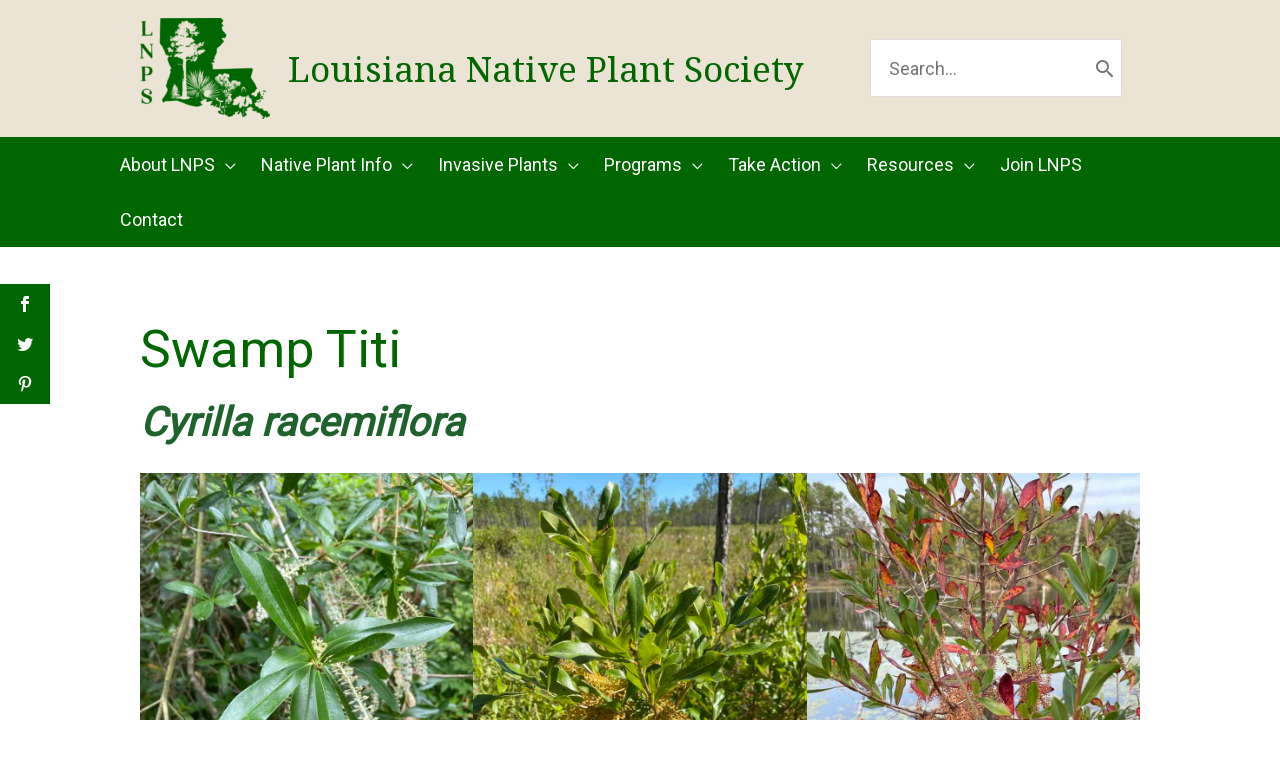

--- FILE ---
content_type: text/html; charset=UTF-8
request_url: https://www.lnps.org/swamp-titi/
body_size: 32587
content:
<!DOCTYPE html>
<html lang="en-US" prefix="og: https://ogp.me/ns#">
<head>
<meta charset="UTF-8">
<script>
var gform;gform||(document.addEventListener("gform_main_scripts_loaded",function(){gform.scriptsLoaded=!0}),document.addEventListener("gform/theme/scripts_loaded",function(){gform.themeScriptsLoaded=!0}),window.addEventListener("DOMContentLoaded",function(){gform.domLoaded=!0}),gform={domLoaded:!1,scriptsLoaded:!1,themeScriptsLoaded:!1,isFormEditor:()=>"function"==typeof InitializeEditor,callIfLoaded:function(o){return!(!gform.domLoaded||!gform.scriptsLoaded||!gform.themeScriptsLoaded&&!gform.isFormEditor()||(gform.isFormEditor()&&console.warn("The use of gform.initializeOnLoaded() is deprecated in the form editor context and will be removed in Gravity Forms 3.1."),o(),0))},initializeOnLoaded:function(o){gform.callIfLoaded(o)||(document.addEventListener("gform_main_scripts_loaded",()=>{gform.scriptsLoaded=!0,gform.callIfLoaded(o)}),document.addEventListener("gform/theme/scripts_loaded",()=>{gform.themeScriptsLoaded=!0,gform.callIfLoaded(o)}),window.addEventListener("DOMContentLoaded",()=>{gform.domLoaded=!0,gform.callIfLoaded(o)}))},hooks:{action:{},filter:{}},addAction:function(o,r,e,t){gform.addHook("action",o,r,e,t)},addFilter:function(o,r,e,t){gform.addHook("filter",o,r,e,t)},doAction:function(o){gform.doHook("action",o,arguments)},applyFilters:function(o){return gform.doHook("filter",o,arguments)},removeAction:function(o,r){gform.removeHook("action",o,r)},removeFilter:function(o,r,e){gform.removeHook("filter",o,r,e)},addHook:function(o,r,e,t,n){null==gform.hooks[o][r]&&(gform.hooks[o][r]=[]);var d=gform.hooks[o][r];null==n&&(n=r+"_"+d.length),gform.hooks[o][r].push({tag:n,callable:e,priority:t=null==t?10:t})},doHook:function(r,o,e){var t;if(e=Array.prototype.slice.call(e,1),null!=gform.hooks[r][o]&&((o=gform.hooks[r][o]).sort(function(o,r){return o.priority-r.priority}),o.forEach(function(o){"function"!=typeof(t=o.callable)&&(t=window[t]),"action"==r?t.apply(null,e):e[0]=t.apply(null,e)})),"filter"==r)return e[0]},removeHook:function(o,r,t,n){var e;null!=gform.hooks[o][r]&&(e=(e=gform.hooks[o][r]).filter(function(o,r,e){return!!(null!=n&&n!=o.tag||null!=t&&t!=o.priority)}),gform.hooks[o][r]=e)}});
</script>

<meta name="viewport" content="width=device-width, initial-scale=1">
	<link rel="profile" href="https://gmpg.org/xfn/11"> 
	<script>var et_site_url='https://www.lnps.org';var et_post_id='24870';function et_core_page_resource_fallback(a,b){"undefined"===typeof b&&(b=a.sheet.cssRules&&0===a.sheet.cssRules.length);b&&(a.onerror=null,a.onload=null,a.href?a.href=et_site_url+"/?et_core_page_resource="+a.id+et_post_id:a.src&&(a.src=et_site_url+"/?et_core_page_resource="+a.id+et_post_id))}
</script>
<!-- Search Engine Optimization by Rank Math PRO - https://rankmath.com/ -->
<title>Swamp Titi - Louisiana Native Plant Society</title>
<link data-rocket-prefetch href="https://www.google-analytics.com" rel="dns-prefetch">
<link data-rocket-prefetch href="https://www.googletagmanager.com" rel="dns-prefetch">
<link data-rocket-prefetch href="https://fonts.googleapis.com" rel="dns-prefetch">
<link data-rocket-preload as="style" href="https://fonts.googleapis.com/css?family=Roboto%3A400%2C%7CNoto%20Serif%3A400%2C%7COpen%20Sans%3A400%2C700&#038;display=swap" rel="preload">
<link href="https://fonts.googleapis.com/css?family=Roboto%3A400%2C%7CNoto%20Serif%3A400%2C%7COpen%20Sans%3A400%2C700&#038;display=swap" media="print" onload="this.media=&#039;all&#039;" rel="stylesheet">
<noscript data-wpr-hosted-gf-parameters=""><link rel="stylesheet" href="https://fonts.googleapis.com/css?family=Roboto%3A400%2C%7CNoto%20Serif%3A400%2C%7COpen%20Sans%3A400%2C700&#038;display=swap"></noscript><link rel="preload" data-rocket-preload as="image" href="https://www.lnps.org/wp-content/uploads/2024/02/Cyrillar1-CC0.jpg" imagesrcset="https://www.lnps.org/wp-content/uploads/2024/02/Cyrillar1-CC0.jpg 768w, https://www.lnps.org/wp-content/uploads/2024/02/Cyrillar1-CC0-225x300.jpg 225w" imagesizes="(max-width: 768px) 100vw, 768px" fetchpriority="high">
<meta name="description" content="Cyrilla racemiflora"/>
<meta name="robots" content="follow, index, max-snippet:-1, max-video-preview:-1, max-image-preview:large"/>
<link rel="canonical" href="https://www.lnps.org/swamp-titi/" />
<meta property="og:locale" content="en_US" />
<meta property="og:type" content="article" />
<meta property="og:title" content="Swamp Titi - Louisiana Native Plant Society" />
<meta property="og:description" content="Cyrilla racemiflora" />
<meta property="og:url" content="https://www.lnps.org/swamp-titi/" />
<meta property="og:site_name" content="Louisiana Native Plant Society" />
<meta property="og:updated_time" content="2024-02-18T09:23:07-06:00" />
<meta property="og:image" content="https://www.lnps.org/wp-content/uploads/2024/02/Cyrillar1-CC0.jpg" />
<meta property="og:image:secure_url" content="https://www.lnps.org/wp-content/uploads/2024/02/Cyrillar1-CC0.jpg" />
<meta property="og:image:width" content="768" />
<meta property="og:image:height" content="1024" />
<meta property="og:image:alt" content="Swamp Titi" />
<meta property="og:image:type" content="image/jpeg" />
<meta property="article:published_time" content="2024-02-16T09:21:27-06:00" />
<meta property="article:modified_time" content="2024-02-18T09:23:07-06:00" />
<meta name="twitter:card" content="summary_large_image" />
<meta name="twitter:title" content="Swamp Titi - Louisiana Native Plant Society" />
<meta name="twitter:description" content="Cyrilla racemiflora" />
<meta name="twitter:image" content="https://www.lnps.org/wp-content/uploads/2024/02/Cyrillar1-CC0.jpg" />
<meta name="twitter:label1" content="Time to read" />
<meta name="twitter:data1" content="Less than a minute" />
<script type="application/ld+json" class="rank-math-schema-pro">{"@context":"https://schema.org","@graph":[{"@type":["ResearchProject","Organization"],"@id":"https://www.lnps.org/#organization","name":"Louisiana Native Plant Society","url":"https://lnps.org","logo":{"@type":"ImageObject","@id":"https://www.lnps.org/#logo","url":"https://www.lnps.org/wp-content/uploads/2021/05/LNPS-Logo-Green.png","contentUrl":"https://www.lnps.org/wp-content/uploads/2021/05/LNPS-Logo-Green.png","caption":"Louisiana Native Plant Society","inLanguage":"en-US","width":"1000","height":"860"},"openingHours":["Monday,Tuesday,Wednesday,Thursday,Friday,Saturday,Sunday 09:00-17:00"]},{"@type":"WebSite","@id":"https://www.lnps.org/#website","url":"https://www.lnps.org","name":"Louisiana Native Plant Society","publisher":{"@id":"https://www.lnps.org/#organization"},"inLanguage":"en-US"},{"@type":"ImageObject","@id":"https://www.lnps.org/wp-content/uploads/2024/02/Cyrillar1-CC0.jpg","url":"https://www.lnps.org/wp-content/uploads/2024/02/Cyrillar1-CC0.jpg","width":"200","height":"200","inLanguage":"en-US"},{"@type":"BreadcrumbList","@id":"https://www.lnps.org/swamp-titi/#breadcrumb","itemListElement":[{"@type":"ListItem","position":"1","item":{"@id":"https://lnps.org","name":"Home"}},{"@type":"ListItem","position":"2","item":{"@id":"https://www.lnps.org/swamp-titi/","name":"Swamp Titi"}}]},{"@type":"WebPage","@id":"https://www.lnps.org/swamp-titi/#webpage","url":"https://www.lnps.org/swamp-titi/","name":"Swamp Titi - Louisiana Native Plant Society","datePublished":"2024-02-16T09:21:27-06:00","dateModified":"2024-02-18T09:23:07-06:00","isPartOf":{"@id":"https://www.lnps.org/#website"},"primaryImageOfPage":{"@id":"https://www.lnps.org/wp-content/uploads/2024/02/Cyrillar1-CC0.jpg"},"inLanguage":"en-US","breadcrumb":{"@id":"https://www.lnps.org/swamp-titi/#breadcrumb"}},{"@type":"Person","@id":"https://www.lnps.org/author/lnps-staff/","name":"LNPS Staff","url":"https://www.lnps.org/author/lnps-staff/","image":{"@type":"ImageObject","@id":"https://secure.gravatar.com/avatar/cd1235351f7a1baf8cbd6890b111b0e7e69b7040309bbde77805c9009101eb81?s=96&amp;d=mm&amp;r=g","url":"https://secure.gravatar.com/avatar/cd1235351f7a1baf8cbd6890b111b0e7e69b7040309bbde77805c9009101eb81?s=96&amp;d=mm&amp;r=g","caption":"LNPS Staff","inLanguage":"en-US"},"worksFor":{"@id":"https://www.lnps.org/#organization"}},{"@type":"Article","headline":"Swamp Titi - Louisiana Native Plant Society","datePublished":"2024-02-16T09:21:27-06:00","dateModified":"2024-02-18T09:23:07-06:00","author":{"@id":"https://www.lnps.org/author/lnps-staff/","name":"LNPS Staff"},"publisher":{"@id":"https://www.lnps.org/#organization"},"description":"Cyrilla racemiflora","name":"Swamp Titi - Louisiana Native Plant Society","@id":"https://www.lnps.org/swamp-titi/#richSnippet","isPartOf":{"@id":"https://www.lnps.org/swamp-titi/#webpage"},"image":{"@id":"https://www.lnps.org/wp-content/uploads/2024/02/Cyrillar1-CC0.jpg"},"inLanguage":"en-US","mainEntityOfPage":{"@id":"https://www.lnps.org/swamp-titi/#webpage"}}]}</script>
<!-- /Rank Math WordPress SEO plugin -->

<link rel='dns-prefetch' href='//fonts.googleapis.com' />
<link href='https://fonts.gstatic.com' crossorigin rel='preconnect' />
<link rel="alternate" type="application/rss+xml" title="Louisiana Native Plant Society &raquo; Feed" href="https://www.lnps.org/feed/" />
<link rel="alternate" type="application/rss+xml" title="Louisiana Native Plant Society &raquo; Comments Feed" href="https://www.lnps.org/comments/feed/" />
<link rel="alternate" type="text/calendar" title="Louisiana Native Plant Society &raquo; iCal Feed" href="https://www.lnps.org/events/?ical=1" />
<link rel="alternate" title="oEmbed (JSON)" type="application/json+oembed" href="https://www.lnps.org/wp-json/oembed/1.0/embed?url=https%3A%2F%2Fwww.lnps.org%2Fswamp-titi%2F" />
<link rel="alternate" title="oEmbed (XML)" type="text/xml+oembed" href="https://www.lnps.org/wp-json/oembed/1.0/embed?url=https%3A%2F%2Fwww.lnps.org%2Fswamp-titi%2F&#038;format=xml" />
<script>function cpLoadCSS(e,t,n){"use strict";var i=window.document.createElement("link"),o=t||window.document.getElementsByTagName("script")[0];return i.rel="stylesheet",i.href=e,i.media="only x",o.parentNode.insertBefore(i,o),setTimeout(function(){i.media=n||"all"}),i}</script><style>.cp-popup-container .cpro-overlay,.cp-popup-container .cp-popup-wrapper{opacity:0;visibility:hidden;display:none}</style><style id='wp-img-auto-sizes-contain-inline-css'>
img:is([sizes=auto i],[sizes^="auto," i]){contain-intrinsic-size:3000px 1500px}
/*# sourceURL=wp-img-auto-sizes-contain-inline-css */
</style>
<link rel='stylesheet' id='astra-bb-builder-css' href='https://www.lnps.org/wp-content/themes/astra/assets/css/minified/compatibility/page-builder/bb-plugin.min.css?ver=4.12.0' media='all' />
<link rel='stylesheet' id='astra-theme-css-css' href='https://www.lnps.org/wp-content/themes/astra/assets/css/minified/style.min.css?ver=4.12.0' media='all' />
<style id='astra-theme-css-inline-css'>
.ast-no-sidebar .entry-content .alignfull {margin-left: calc( -50vw + 50%);margin-right: calc( -50vw + 50%);max-width: 100vw;width: 100vw;}.ast-no-sidebar .entry-content .alignwide {margin-left: calc(-41vw + 50%);margin-right: calc(-41vw + 50%);max-width: unset;width: unset;}.ast-no-sidebar .entry-content .alignfull .alignfull,.ast-no-sidebar .entry-content .alignfull .alignwide,.ast-no-sidebar .entry-content .alignwide .alignfull,.ast-no-sidebar .entry-content .alignwide .alignwide,.ast-no-sidebar .entry-content .wp-block-column .alignfull,.ast-no-sidebar .entry-content .wp-block-column .alignwide{width: 100%;margin-left: auto;margin-right: auto;}.wp-block-gallery,.blocks-gallery-grid {margin: 0;}.wp-block-separator {max-width: 100px;}.wp-block-separator.is-style-wide,.wp-block-separator.is-style-dots {max-width: none;}.entry-content .has-2-columns .wp-block-column:first-child {padding-right: 10px;}.entry-content .has-2-columns .wp-block-column:last-child {padding-left: 10px;}@media (max-width: 782px) {.entry-content .wp-block-columns .wp-block-column {flex-basis: 100%;}.entry-content .has-2-columns .wp-block-column:first-child {padding-right: 0;}.entry-content .has-2-columns .wp-block-column:last-child {padding-left: 0;}}body .entry-content .wp-block-latest-posts {margin-left: 0;}body .entry-content .wp-block-latest-posts li {list-style: none;}.ast-no-sidebar .ast-container .entry-content .wp-block-latest-posts {margin-left: 0;}.ast-header-break-point .entry-content .alignwide {margin-left: auto;margin-right: auto;}.entry-content .blocks-gallery-item img {margin-bottom: auto;}.wp-block-pullquote {border-top: 4px solid #555d66;border-bottom: 4px solid #555d66;color: #40464d;}:root{--ast-post-nav-space:0;--ast-container-default-xlg-padding:6.67em;--ast-container-default-lg-padding:5.67em;--ast-container-default-slg-padding:4.34em;--ast-container-default-md-padding:3.34em;--ast-container-default-sm-padding:6.67em;--ast-container-default-xs-padding:2.4em;--ast-container-default-xxs-padding:1.4em;--ast-code-block-background:#EEEEEE;--ast-comment-inputs-background:#FAFAFA;--ast-normal-container-width:1000px;--ast-narrow-container-width:750px;--ast-blog-title-font-weight:normal;--ast-blog-meta-weight:inherit;--ast-global-color-primary:var(--ast-global-color-5);--ast-global-color-secondary:var(--ast-global-color-4);--ast-global-color-alternate-background:var(--ast-global-color-7);--ast-global-color-subtle-background:var(--ast-global-color-6);--ast-bg-style-guide:var( --ast-global-color-secondary,--ast-global-color-5 );--ast-shadow-style-guide:0px 0px 4px 0 #00000057;--ast-global-dark-bg-style:#fff;--ast-global-dark-lfs:#fbfbfb;--ast-widget-bg-color:#fafafa;--ast-wc-container-head-bg-color:#fbfbfb;--ast-title-layout-bg:#eeeeee;--ast-search-border-color:#e7e7e7;--ast-lifter-hover-bg:#e6e6e6;--ast-gallery-block-color:#000;--srfm-color-input-label:var(--ast-global-color-2);}html{font-size:112.5%;}a,.page-title{color:#f37608;}a:hover,a:focus{color:#d16607;}body,button,input,select,textarea,.ast-button,.ast-custom-button{font-family:'Roboto',sans-serif;font-weight:400;font-size:18px;font-size:1rem;line-height:var(--ast-body-line-height,1.65em);}blockquote{color:#0d0e10;}h1,h2,h3,h4,h5,h6,.entry-content :where(h1,h2,h3,h4,h5,h6),.entry-content :where(h1,h2,h3,h4,h5,h6) a,.site-title,.site-title a{font-family:'Noto Serif',serif;font-weight:400;}.ast-site-identity .site-title a{color:#006600;}.ast-site-identity .site-title a:hover{color:#006600;}.site-title{font-size:35px;font-size:1.9444444444444rem;display:block;}header .custom-logo-link img{max-width:130px;width:130px;}.astra-logo-svg{width:130px;}.site-header .site-description{font-size:15px;font-size:0.83333333333333rem;display:none;}.entry-title{font-size:32px;font-size:1.7777777777778rem;}.archive .ast-article-post .ast-article-inner,.blog .ast-article-post .ast-article-inner,.archive .ast-article-post .ast-article-inner:hover,.blog .ast-article-post .ast-article-inner:hover{overflow:hidden;}h1,.entry-content :where(h1),.entry-content :where(h1) a{font-size:60px;font-size:3.3333333333333rem;font-weight:600;font-family:'Noto Serif',serif;line-height:1.4em;}h2,.entry-content :where(h2),.entry-content :where(h2) a{font-size:42px;font-size:2.3333333333333rem;font-family:'Noto Serif',serif;line-height:1.3em;}h3,.entry-content :where(h3),.entry-content :where(h3) a{font-size:24px;font-size:1.3333333333333rem;font-family:'Noto Serif',serif;line-height:1.3em;}h4,.entry-content :where(h4),.entry-content :where(h4) a{font-size:20px;font-size:1.1111111111111rem;line-height:1.2em;font-family:'Noto Serif',serif;}h5,.entry-content :where(h5),.entry-content :where(h5) a{font-size:16px;font-size:0.88888888888889rem;line-height:1.2em;font-family:'Noto Serif',serif;}h6,.entry-content :where(h6),.entry-content :where(h6) a{font-size:16px;font-size:0.88888888888889rem;line-height:1.25em;font-family:'Noto Serif',serif;}::selection{background-color:#006600;color:#ffffff;}body,h1,h2,h3,h4,h5,h6,.entry-title a,.entry-content :where(h1,h2,h3,h4,h5,h6),.entry-content :where(h1,h2,h3,h4,h5,h6) a{color:#58595b;}.tagcloud a:hover,.tagcloud a:focus,.tagcloud a.current-item{color:#000000;border-color:#f37608;background-color:#f37608;}input:focus,input[type="text"]:focus,input[type="email"]:focus,input[type="url"]:focus,input[type="password"]:focus,input[type="reset"]:focus,input[type="search"]:focus,textarea:focus{border-color:#f37608;}input[type="radio"]:checked,input[type=reset],input[type="checkbox"]:checked,input[type="checkbox"]:hover:checked,input[type="checkbox"]:focus:checked,input[type=range]::-webkit-slider-thumb{border-color:#f37608;background-color:#f37608;box-shadow:none;}.site-footer a:hover + .post-count,.site-footer a:focus + .post-count{background:#f37608;border-color:#f37608;}.single .nav-links .nav-previous,.single .nav-links .nav-next{color:#f37608;}.entry-meta,.entry-meta *{line-height:1.45;color:#f37608;}.entry-meta a:not(.ast-button):hover,.entry-meta a:not(.ast-button):hover *,.entry-meta a:not(.ast-button):focus,.entry-meta a:not(.ast-button):focus *,.page-links > .page-link,.page-links .page-link:hover,.post-navigation a:hover{color:#d16607;}#cat option,.secondary .calendar_wrap thead a,.secondary .calendar_wrap thead a:visited{color:#f37608;}.secondary .calendar_wrap #today,.ast-progress-val span{background:#f37608;}.secondary a:hover + .post-count,.secondary a:focus + .post-count{background:#f37608;border-color:#f37608;}.calendar_wrap #today > a{color:#000000;}.page-links .page-link,.single .post-navigation a{color:#f37608;}.ast-search-menu-icon .search-form button.search-submit{padding:0 4px;}.ast-search-menu-icon form.search-form{padding-right:0;}.ast-header-search .ast-search-menu-icon.ast-dropdown-active .search-form,.ast-header-search .ast-search-menu-icon.ast-dropdown-active .search-field:focus{transition:all 0.2s;}.search-form input.search-field:focus{outline:none;}.widget-title,.widget .wp-block-heading{font-size:25px;font-size:1.3888888888889rem;color:#58595b;}.single .ast-author-details .author-title{color:#d16607;}.ast-search-menu-icon.slide-search a:focus-visible:focus-visible,.astra-search-icon:focus-visible,#close:focus-visible,a:focus-visible,.ast-menu-toggle:focus-visible,.site .skip-link:focus-visible,.wp-block-loginout input:focus-visible,.wp-block-search.wp-block-search__button-inside .wp-block-search__inside-wrapper,.ast-header-navigation-arrow:focus-visible,.ast-orders-table__row .ast-orders-table__cell:focus-visible,a#ast-apply-coupon:focus-visible,#ast-apply-coupon:focus-visible,#close:focus-visible,.button.search-submit:focus-visible,#search_submit:focus,.normal-search:focus-visible,.ast-header-account-wrap:focus-visible,.astra-cart-drawer-close:focus,.ast-single-variation:focus,.ast-button:focus,.ast-builder-button-wrap:has(.ast-custom-button-link:focus),.ast-builder-button-wrap .ast-custom-button-link:focus{outline-style:dotted;outline-color:inherit;outline-width:thin;}input:focus,input[type="text"]:focus,input[type="email"]:focus,input[type="url"]:focus,input[type="password"]:focus,input[type="reset"]:focus,input[type="search"]:focus,input[type="number"]:focus,textarea:focus,.wp-block-search__input:focus,[data-section="section-header-mobile-trigger"] .ast-button-wrap .ast-mobile-menu-trigger-minimal:focus,.ast-mobile-popup-drawer.active .menu-toggle-close:focus,#ast-scroll-top:focus,#coupon_code:focus,#ast-coupon-code:focus{border-style:dotted;border-color:inherit;border-width:thin;}input{outline:none;}.main-header-menu .menu-link,.ast-header-custom-item a{color:#58595b;}.main-header-menu .menu-item:hover > .menu-link,.main-header-menu .menu-item:hover > .ast-menu-toggle,.main-header-menu .ast-masthead-custom-menu-items a:hover,.main-header-menu .menu-item.focus > .menu-link,.main-header-menu .menu-item.focus > .ast-menu-toggle,.main-header-menu .current-menu-item > .menu-link,.main-header-menu .current-menu-ancestor > .menu-link,.main-header-menu .current-menu-item > .ast-menu-toggle,.main-header-menu .current-menu-ancestor > .ast-menu-toggle{color:#f37608;}.header-main-layout-3 .ast-main-header-bar-alignment{margin-right:auto;}.header-main-layout-2 .site-header-section-left .ast-site-identity{text-align:left;}.ast-logo-title-inline .site-logo-img{padding-right:1em;}.site-logo-img img{ transition:all 0.2s linear;}body .ast-oembed-container *{position:absolute;top:0;width:100%;height:100%;left:0;}body .wp-block-embed-pocket-casts .ast-oembed-container *{position:unset;}.ast-header-break-point .ast-mobile-menu-buttons-minimal.menu-toggle{background:transparent;color:#006600;}.ast-header-break-point .ast-mobile-menu-buttons-outline.menu-toggle{background:transparent;border:1px solid #006600;color:#006600;}.ast-header-break-point .ast-mobile-menu-buttons-fill.menu-toggle{background:#006600;color:#ffffff;}.ast-single-post-featured-section + article {margin-top: 2em;}.site-content .ast-single-post-featured-section img {width: 100%;overflow: hidden;object-fit: cover;}.site > .ast-single-related-posts-container {margin-top: 0;}@media (min-width: 769px) {.ast-desktop .ast-container--narrow {max-width: var(--ast-narrow-container-width);margin: 0 auto;}}.ast-small-footer > .ast-footer-overlay{background-color:#006600;;}.footer-adv .footer-adv-overlay{border-top-style:solid;}.footer-adv .widget-title,.footer-adv .widget-title a{color:#ffffff;}.footer-adv{color:#ffffff;}.footer-adv a{color:#ffffff;}.footer-adv .tagcloud a:hover,.footer-adv .tagcloud a.current-item{border-color:#ffffff;background-color:#ffffff;}.footer-adv a:hover,.footer-adv .no-widget-text a:hover,.footer-adv a:focus,.footer-adv .no-widget-text a:focus{color:#ffffff;}.footer-adv .calendar_wrap #today,.footer-adv a:hover + .post-count{background-color:#ffffff;}.footer-adv-overlay{background-color:#458245;;}.wp-block-buttons.aligncenter{justify-content:center;}.ast-left-sidebar.ast-single-post #primary,.ast-right-sidebar.ast-single-post #primary,.ast-separate-container.ast-single-post.ast-right-sidebar #primary,.ast-separate-container.ast-single-post.ast-left-sidebar #primary,.ast-separate-container.ast-single-post #primary,.ast-narrow-container.ast-single-post #primary{padding-left:60px;}@media (max-width:768px){.ast-left-sidebar #primary,.ast-right-sidebar #primary,.ast-separate-container.ast-single-post.ast-right-sidebar #primary,.ast-separate-container.ast-single-post.ast-left-sidebar #primary,.ast-separate-container #primary,.ast-narrow-container #primary{padding-left:0px;}.ast-left-sidebar.ast-single-post #primary,.ast-right-sidebar.ast-single-post #primary,.ast-separate-container.ast-single-post.ast-right-sidebar #primary,.ast-separate-container.ast-single-post.ast-left-sidebar #primary,.ast-separate-container.ast-single-post #primary,.ast-narrow-container.ast-single-post #primary{padding-left:0px;}}@media (max-width:544px){.ast-left-sidebar.ast-single-post #primary,.ast-right-sidebar.ast-single-post #primary,.ast-separate-container.ast-single-post.ast-right-sidebar #primary,.ast-separate-container.ast-single-post.ast-left-sidebar #primary,.ast-separate-container.ast-single-post #primary,.ast-narrow-container.ast-single-post #primary{padding-left:0px;}}@media (max-width:782px){.entry-content .wp-block-columns .wp-block-column{margin-left:0px;}}.wp-block-image.aligncenter{margin-left:auto;margin-right:auto;}.wp-block-table.aligncenter{margin-left:auto;margin-right:auto;}.wp-block-buttons .wp-block-button.is-style-outline .wp-block-button__link.wp-element-button,.ast-outline-button,.wp-block-uagb-buttons-child .uagb-buttons-repeater.ast-outline-button{border-color:#f37608;border-top-width:2px;border-right-width:2px;border-bottom-width:2px;border-left-width:2px;font-family:inherit;font-weight:inherit;line-height:1em;border-top-left-radius:5px;border-top-right-radius:5px;border-bottom-right-radius:5px;border-bottom-left-radius:5px;}.wp-block-button.is-style-outline .wp-block-button__link:hover,.wp-block-buttons .wp-block-button.is-style-outline .wp-block-button__link:focus,.wp-block-buttons .wp-block-button.is-style-outline > .wp-block-button__link:not(.has-text-color):hover,.wp-block-buttons .wp-block-button.wp-block-button__link.is-style-outline:not(.has-text-color):hover,.ast-outline-button:hover,.ast-outline-button:focus,.wp-block-uagb-buttons-child .uagb-buttons-repeater.ast-outline-button:hover,.wp-block-uagb-buttons-child .uagb-buttons-repeater.ast-outline-button:focus{background-color:#ce6407;}.wp-block-button .wp-block-button__link.wp-element-button.is-style-outline:not(.has-background),.wp-block-button.is-style-outline>.wp-block-button__link.wp-element-button:not(.has-background),.ast-outline-button{background-color:#f37608;}.entry-content[data-ast-blocks-layout] > figure{margin-bottom:1em;}@media (max-width:768px){.ast-left-sidebar #content > .ast-container{display:flex;flex-direction:column-reverse;width:100%;}.ast-separate-container .ast-article-post,.ast-separate-container .ast-article-single{padding:1.5em 2.14em;}.ast-author-box img.avatar{margin:20px 0 0 0;}}@media (min-width:769px){.ast-separate-container.ast-right-sidebar #primary,.ast-separate-container.ast-left-sidebar #primary{border:0;}.search-no-results.ast-separate-container #primary{margin-bottom:4em;}}.menu-toggle,button,.ast-button,.ast-custom-button,.button,input#submit,input[type="button"],input[type="submit"],input[type="reset"]{color:#ffffff;border-color:#f37608;background-color:#f37608;border-top-left-radius:5px;border-top-right-radius:5px;border-bottom-right-radius:5px;border-bottom-left-radius:5px;padding-top:10px;padding-right:40px;padding-bottom:10px;padding-left:40px;font-family:inherit;font-weight:inherit;}button:focus,.menu-toggle:hover,button:hover,.ast-button:hover,.ast-custom-button:hover .button:hover,.ast-custom-button:hover,input[type=reset]:hover,input[type=reset]:focus,input#submit:hover,input#submit:focus,input[type="button"]:hover,input[type="button"]:focus,input[type="submit"]:hover,input[type="submit"]:focus{color:#ffffff;background-color:#ce6407;border-color:#ce6407;}@media (max-width:768px){.ast-mobile-header-stack .main-header-bar .ast-search-menu-icon{display:inline-block;}.ast-header-break-point.ast-header-custom-item-outside .ast-mobile-header-stack .main-header-bar .ast-search-icon{margin:0;}.ast-comment-avatar-wrap img{max-width:2.5em;}.ast-comment-meta{padding:0 1.8888em 1.3333em;}.ast-separate-container .ast-comment-list li.depth-1{padding:1.5em 2.14em;}.ast-separate-container .comment-respond{padding:2em 2.14em;}}@media (min-width:544px){.ast-container{max-width:100%;}}@media (max-width:544px){.ast-separate-container .ast-article-post,.ast-separate-container .ast-article-single,.ast-separate-container .comments-title,.ast-separate-container .ast-archive-description{padding:1.5em 1em;}.ast-separate-container #content .ast-container{padding-left:0.54em;padding-right:0.54em;}.ast-separate-container .ast-comment-list .bypostauthor{padding:.5em;}.ast-search-menu-icon.ast-dropdown-active .search-field{width:170px;}.site-branding img,.site-header .site-logo-img .custom-logo-link img{max-width:100%;}}.main-header-bar .button-custom-menu-item .ast-custom-button-link .ast-custom-button,.ast-theme-transparent-header .main-header-bar .button-custom-menu-item .ast-custom-button-link .ast-custom-button{font-family:inherit;font-weight:inherit;line-height:1;}.main-header-bar .button-custom-menu-item .ast-custom-button-link .ast-custom-button{border-top-left-radius:5px;border-top-right-radius:5px;border-bottom-right-radius:5px;border-bottom-left-radius:5px;border-style:solid;border-top-width:0px;border-right-width:0px;border-left-width:0px;border-bottom-width:0px;}.ast-theme-transparent-header .main-header-bar .button-custom-menu-item .ast-custom-button-link .ast-custom-button{border-style:solid;}.footer-adv .tagcloud a:hover,.footer-adv .tagcloud a.current-item{color:#000000;}.footer-adv .calendar_wrap #today{color:#000000;} #ast-mobile-header .ast-site-header-cart-li a{pointer-events:none;}body,.ast-separate-container{background-color:#ffffff;background-image:none;}.ast-no-sidebar.ast-separate-container .entry-content .alignfull {margin-left: -6.67em;margin-right: -6.67em;width: auto;}@media (max-width: 1200px) {.ast-no-sidebar.ast-separate-container .entry-content .alignfull {margin-left: -2.4em;margin-right: -2.4em;}}@media (max-width: 768px) {.ast-no-sidebar.ast-separate-container .entry-content .alignfull {margin-left: -2.14em;margin-right: -2.14em;}}@media (max-width: 544px) {.ast-no-sidebar.ast-separate-container .entry-content .alignfull {margin-left: -1em;margin-right: -1em;}}.ast-no-sidebar.ast-separate-container .entry-content .alignwide {margin-left: -20px;margin-right: -20px;}.ast-no-sidebar.ast-separate-container .entry-content .wp-block-column .alignfull,.ast-no-sidebar.ast-separate-container .entry-content .wp-block-column .alignwide {margin-left: auto;margin-right: auto;width: 100%;}@media (max-width:768px){.site-title{display:block;}.site-header .site-description{display:none;}h1,.entry-content :where(h1),.entry-content :where(h1) a{font-size:30px;}h2,.entry-content :where(h2),.entry-content :where(h2) a{font-size:25px;}h3,.entry-content :where(h3),.entry-content :where(h3) a{font-size:20px;}}@media (max-width:544px){.site-title{font-size:21px;font-size:1.1666666666667rem;display:block;}.site-header .site-description{display:none;}h1,.entry-content :where(h1),.entry-content :where(h1) a{font-size:30px;}h2,.entry-content :where(h2),.entry-content :where(h2) a{font-size:25px;}h3,.entry-content :where(h3),.entry-content :where(h3) a{font-size:20px;}header .custom-logo-link img,.ast-header-break-point .site-branding img,.ast-header-break-point .custom-logo-link img{max-width:50px;width:50px;}.astra-logo-svg{width:50px;}.ast-header-break-point .site-logo-img .custom-mobile-logo-link img{max-width:50px;}}@media (max-width:768px){html{font-size:102.6%;}}@media (max-width:544px){html{font-size:102.6%;}}@media (min-width:769px){.ast-container{max-width:1040px;}}@font-face {font-family: "Astra";src: url(https://www.lnps.org/wp-content/themes/astra/assets/fonts/astra.woff) format("woff"),url(https://www.lnps.org/wp-content/themes/astra/assets/fonts/astra.ttf) format("truetype"),url(https://www.lnps.org/wp-content/themes/astra/assets/fonts/astra.svg#astra) format("svg");font-weight: normal;font-style: normal;font-display: fallback;}@media (max-width:921px) {.main-header-bar .main-header-bar-navigation{display:none;}}@media (min-width:769px){.blog .site-content > .ast-container,.archive .site-content > .ast-container,.search .site-content > .ast-container{max-width:1200px;}}.ast-desktop .main-header-menu.submenu-with-border .sub-menu,.ast-desktop .main-header-menu.submenu-with-border .astra-full-megamenu-wrapper{border-color:#ffffff;}.ast-desktop .main-header-menu.submenu-with-border .sub-menu{border-bottom-width:1px;border-style:solid;}.ast-desktop .main-header-menu.submenu-with-border .sub-menu .menu-link,.ast-desktop .main-header-menu.submenu-with-border .children .menu-link{border-bottom-width:1px;border-style:solid;border-color:#ffffff;}.ast-small-footer{border-top-style:solid;border-top-width:0px;border-top-color:#fff;}.ast-small-footer-wrap{text-align:center;}.site .comments-area{padding-bottom:3em;}.ast-header-break-point.ast-header-custom-item-inside .main-header-bar .main-header-bar-navigation .ast-search-icon {display: none;}.ast-header-break-point.ast-header-custom-item-inside .main-header-bar .ast-search-menu-icon .search-form {padding: 0;display: block;overflow: hidden;}.ast-header-break-point .ast-header-custom-item .widget:last-child {margin-bottom: 1em;}.ast-header-custom-item .widget {margin: 0.5em;display: inline-block;vertical-align: middle;}.ast-header-custom-item .widget p {margin-bottom: 0;}.ast-header-custom-item .widget li {width: auto;}.ast-header-custom-item-inside .button-custom-menu-item .menu-link {display: none;}.ast-header-custom-item-inside.ast-header-break-point .button-custom-menu-item .ast-custom-button-link {display: none;}.ast-header-custom-item-inside.ast-header-break-point .button-custom-menu-item .menu-link {display: block;}.ast-header-break-point.ast-header-custom-item-outside .main-header-bar .ast-search-icon {margin-right: 1em;}.ast-header-break-point.ast-header-custom-item-inside .main-header-bar .ast-search-menu-icon .search-field,.ast-header-break-point.ast-header-custom-item-inside .main-header-bar .ast-search-menu-icon.ast-inline-search .search-field {width: 100%;padding-right: 5.5em;}.ast-header-break-point.ast-header-custom-item-inside .main-header-bar .ast-search-menu-icon .search-submit {display: block;position: absolute;height: 100%;top: 0;right: 0;padding: 0 1em;border-radius: 0;}.ast-header-break-point .ast-header-custom-item .ast-masthead-custom-menu-items {padding-left: 20px;padding-right: 20px;margin-bottom: 1em;margin-top: 1em;}.ast-header-custom-item-inside.ast-header-break-point .button-custom-menu-item {padding-left: 0;padding-right: 0;margin-top: 0;margin-bottom: 0;}.astra-icon-down_arrow::after {content: "\e900";font-family: Astra;}.astra-icon-close::after {content: "\e5cd";font-family: Astra;}.astra-icon-drag_handle::after {content: "\e25d";font-family: Astra;}.astra-icon-format_align_justify::after {content: "\e235";font-family: Astra;}.astra-icon-menu::after {content: "\e5d2";font-family: Astra;}.astra-icon-reorder::after {content: "\e8fe";font-family: Astra;}.astra-icon-search::after {content: "\e8b6";font-family: Astra;}.astra-icon-zoom_in::after {content: "\e56b";font-family: Astra;}.astra-icon-check-circle::after {content: "\e901";font-family: Astra;}.astra-icon-shopping-cart::after {content: "\f07a";font-family: Astra;}.astra-icon-shopping-bag::after {content: "\f290";font-family: Astra;}.astra-icon-shopping-basket::after {content: "\f291";font-family: Astra;}.astra-icon-circle-o::after {content: "\e903";font-family: Astra;}.astra-icon-certificate::after {content: "\e902";font-family: Astra;}blockquote {padding: 1.2em;}:root .has-ast-global-color-0-color{color:var(--ast-global-color-0);}:root .has-ast-global-color-0-background-color{background-color:var(--ast-global-color-0);}:root .wp-block-button .has-ast-global-color-0-color{color:var(--ast-global-color-0);}:root .wp-block-button .has-ast-global-color-0-background-color{background-color:var(--ast-global-color-0);}:root .has-ast-global-color-1-color{color:var(--ast-global-color-1);}:root .has-ast-global-color-1-background-color{background-color:var(--ast-global-color-1);}:root .wp-block-button .has-ast-global-color-1-color{color:var(--ast-global-color-1);}:root .wp-block-button .has-ast-global-color-1-background-color{background-color:var(--ast-global-color-1);}:root .has-ast-global-color-2-color{color:var(--ast-global-color-2);}:root .has-ast-global-color-2-background-color{background-color:var(--ast-global-color-2);}:root .wp-block-button .has-ast-global-color-2-color{color:var(--ast-global-color-2);}:root .wp-block-button .has-ast-global-color-2-background-color{background-color:var(--ast-global-color-2);}:root .has-ast-global-color-3-color{color:var(--ast-global-color-3);}:root .has-ast-global-color-3-background-color{background-color:var(--ast-global-color-3);}:root .wp-block-button .has-ast-global-color-3-color{color:var(--ast-global-color-3);}:root .wp-block-button .has-ast-global-color-3-background-color{background-color:var(--ast-global-color-3);}:root .has-ast-global-color-4-color{color:var(--ast-global-color-4);}:root .has-ast-global-color-4-background-color{background-color:var(--ast-global-color-4);}:root .wp-block-button .has-ast-global-color-4-color{color:var(--ast-global-color-4);}:root .wp-block-button .has-ast-global-color-4-background-color{background-color:var(--ast-global-color-4);}:root .has-ast-global-color-5-color{color:var(--ast-global-color-5);}:root .has-ast-global-color-5-background-color{background-color:var(--ast-global-color-5);}:root .wp-block-button .has-ast-global-color-5-color{color:var(--ast-global-color-5);}:root .wp-block-button .has-ast-global-color-5-background-color{background-color:var(--ast-global-color-5);}:root .has-ast-global-color-6-color{color:var(--ast-global-color-6);}:root .has-ast-global-color-6-background-color{background-color:var(--ast-global-color-6);}:root .wp-block-button .has-ast-global-color-6-color{color:var(--ast-global-color-6);}:root .wp-block-button .has-ast-global-color-6-background-color{background-color:var(--ast-global-color-6);}:root .has-ast-global-color-7-color{color:var(--ast-global-color-7);}:root .has-ast-global-color-7-background-color{background-color:var(--ast-global-color-7);}:root .wp-block-button .has-ast-global-color-7-color{color:var(--ast-global-color-7);}:root .wp-block-button .has-ast-global-color-7-background-color{background-color:var(--ast-global-color-7);}:root .has-ast-global-color-8-color{color:var(--ast-global-color-8);}:root .has-ast-global-color-8-background-color{background-color:var(--ast-global-color-8);}:root .wp-block-button .has-ast-global-color-8-color{color:var(--ast-global-color-8);}:root .wp-block-button .has-ast-global-color-8-background-color{background-color:var(--ast-global-color-8);}:root{--ast-global-color-0:#0170B9;--ast-global-color-1:#3a3a3a;--ast-global-color-2:#3a3a3a;--ast-global-color-3:#4B4F58;--ast-global-color-4:#F5F5F5;--ast-global-color-5:#FFFFFF;--ast-global-color-6:#E5E5E5;--ast-global-color-7:#424242;--ast-global-color-8:#000000;}:root {--ast-border-color : #dddddd;}.ast-single-entry-banner {-js-display: flex;display: flex;flex-direction: column;justify-content: center;text-align: center;position: relative;background: var(--ast-title-layout-bg);}.ast-single-entry-banner[data-banner-layout="layout-1"] {max-width: 1000px;background: inherit;padding: 20px 0;}.ast-single-entry-banner[data-banner-width-type="custom"] {margin: 0 auto;width: 100%;}.ast-single-entry-banner + .site-content .entry-header {margin-bottom: 0;}.site .ast-author-avatar {--ast-author-avatar-size: ;}a.ast-underline-text {text-decoration: underline;}.ast-container > .ast-terms-link {position: relative;display: block;}a.ast-button.ast-badge-tax {padding: 4px 8px;border-radius: 3px;font-size: inherit;}header.entry-header{text-align:left;}header.entry-header .entry-title{color:#006600;font-weight:500;font-size:52px;font-size:2.8888888888889rem;}header.entry-header > *:not(:last-child){margin-bottom:10px;}@media (max-width:768px){header.entry-header{text-align:left;}}@media (max-width:544px){header.entry-header{text-align:left;}}.ast-archive-entry-banner {-js-display: flex;display: flex;flex-direction: column;justify-content: center;text-align: center;position: relative;background: var(--ast-title-layout-bg);}.ast-archive-entry-banner[data-banner-width-type="custom"] {margin: 0 auto;width: 100%;}.ast-archive-entry-banner[data-banner-layout="layout-1"] {background: inherit;padding: 20px 0;text-align: left;}body.archive .ast-archive-description{max-width:1000px;width:100%;text-align:left;padding-top:3em;padding-right:3em;padding-bottom:3em;padding-left:3em;}body.archive .ast-archive-description .ast-archive-title,body.archive .ast-archive-description .ast-archive-title *{color:#1e73be;font-weight:500;font-size:52px;font-size:2.8888888888889rem;text-transform:capitalize;}body.archive .ast-archive-description > *:not(:last-child){margin-bottom:10px;}@media (max-width:768px){body.archive .ast-archive-description{text-align:left;}}@media (max-width:544px){body.archive .ast-archive-description{text-align:left;}}.ast-breadcrumbs .trail-browse,.ast-breadcrumbs .trail-items,.ast-breadcrumbs .trail-items li{display:inline-block;margin:0;padding:0;border:none;background:inherit;text-indent:0;text-decoration:none;}.ast-breadcrumbs .trail-browse{font-size:inherit;font-style:inherit;font-weight:inherit;color:inherit;}.ast-breadcrumbs .trail-items{list-style:none;}.trail-items li::after{padding:0 0.3em;content:"\00bb";}.trail-items li:last-of-type::after{display:none;}h1,h2,h3,h4,h5,h6,.entry-content :where(h1,h2,h3,h4,h5,h6){color:#006600;}.ast-header-break-point .main-header-bar{border-bottom-width:0px;border-bottom-color:#d9d9d9;}@media (min-width:769px){.main-header-bar{border-bottom-width:0px;border-bottom-color:#d9d9d9;}}.ast-flex{-webkit-align-content:center;-ms-flex-line-pack:center;align-content:center;-webkit-box-align:center;-webkit-align-items:center;-moz-box-align:center;-ms-flex-align:center;align-items:center;}.main-header-bar{padding:1em 0;}.ast-site-identity{padding:0;}.header-main-layout-1 .ast-flex.main-header-container,.header-main-layout-3 .ast-flex.main-header-container{-webkit-align-content:center;-ms-flex-line-pack:center;align-content:center;-webkit-box-align:center;-webkit-align-items:center;-moz-box-align:center;-ms-flex-align:center;align-items:center;}.header-main-layout-1 .ast-flex.main-header-container,.header-main-layout-3 .ast-flex.main-header-container{-webkit-align-content:center;-ms-flex-line-pack:center;align-content:center;-webkit-box-align:center;-webkit-align-items:center;-moz-box-align:center;-ms-flex-align:center;align-items:center;}.main-header-menu .sub-menu .menu-item.menu-item-has-children > .menu-link:after{position:absolute;right:1em;top:50%;transform:translate(0,-50%) rotate(270deg);}.ast-header-break-point .main-header-bar .main-header-bar-navigation .page_item_has_children > .ast-menu-toggle::before,.ast-header-break-point .main-header-bar .main-header-bar-navigation .menu-item-has-children > .ast-menu-toggle::before,.ast-mobile-popup-drawer .main-header-bar-navigation .menu-item-has-children>.ast-menu-toggle::before,.ast-header-break-point .ast-mobile-header-wrap .main-header-bar-navigation .menu-item-has-children > .ast-menu-toggle::before{font-weight:bold;content:"\e900";font-family:Astra;text-decoration:inherit;display:inline-block;}.ast-header-break-point .main-navigation ul.sub-menu .menu-item .menu-link:before{content:"\e900";font-family:Astra;font-size:.65em;text-decoration:inherit;display:inline-block;transform:translate(0,-2px) rotateZ(270deg);margin-right:5px;}.widget_search .search-form:after{font-family:Astra;font-size:1.2em;font-weight:normal;content:"\e8b6";position:absolute;top:50%;right:15px;transform:translate(0,-50%);}.astra-search-icon::before{content:"\e8b6";font-family:Astra;font-style:normal;font-weight:normal;text-decoration:inherit;text-align:center;-webkit-font-smoothing:antialiased;-moz-osx-font-smoothing:grayscale;z-index:3;}.main-header-bar .main-header-bar-navigation .page_item_has_children > a:after,.main-header-bar .main-header-bar-navigation .menu-item-has-children > a:after,.menu-item-has-children .ast-header-navigation-arrow:after{content:"\e900";display:inline-block;font-family:Astra;font-size:.6rem;font-weight:bold;text-rendering:auto;-webkit-font-smoothing:antialiased;-moz-osx-font-smoothing:grayscale;margin-left:10px;line-height:normal;}.menu-item-has-children .sub-menu .ast-header-navigation-arrow:after{margin-left:0;}.ast-mobile-popup-drawer .main-header-bar-navigation .ast-submenu-expanded>.ast-menu-toggle::before{transform:rotateX(180deg);}.ast-header-break-point .main-header-bar-navigation .menu-item-has-children > .menu-link:after{display:none;}@media (min-width:769px){.ast-builder-menu .main-navigation > ul > li:last-child a{margin-right:0;}}.ast-separate-container .ast-article-inner{background-color:#ffffff;background-image:none;}.ast-separate-container .ast-article-single:not(.ast-related-post),.ast-separate-container .error-404,.ast-separate-container .no-results,.single.ast-separate-container.ast-author-meta,.ast-separate-container .related-posts-title-wrapper,.ast-separate-container .comments-count-wrapper,.ast-box-layout.ast-plain-container .site-content,.ast-padded-layout.ast-plain-container .site-content,.ast-separate-container .ast-archive-description,.ast-separate-container .comments-area .comment-respond,.ast-separate-container .comments-area .ast-comment-list li,.ast-separate-container .comments-area .comments-title{background-color:#ffffff;background-image:none;}.ast-separate-container.ast-two-container #secondary .widget{background-color:#ffffff;background-image:none;}
/*# sourceURL=astra-theme-css-inline-css */
</style>

<style id='wp-emoji-styles-inline-css'>

	img.wp-smiley, img.emoji {
		display: inline !important;
		border: none !important;
		box-shadow: none !important;
		height: 1em !important;
		width: 1em !important;
		margin: 0 0.07em !important;
		vertical-align: -0.1em !important;
		background: none !important;
		padding: 0 !important;
	}
/*# sourceURL=wp-emoji-styles-inline-css */
</style>
<link rel='stylesheet' id='wp-block-library-css' href='https://www.lnps.org/wp-includes/css/dist/block-library/style.min.css?ver=6.9' media='all' />
<style id='wp-block-gallery-inline-css'>
.blocks-gallery-grid:not(.has-nested-images),.wp-block-gallery:not(.has-nested-images){display:flex;flex-wrap:wrap;list-style-type:none;margin:0;padding:0}.blocks-gallery-grid:not(.has-nested-images) .blocks-gallery-image,.blocks-gallery-grid:not(.has-nested-images) .blocks-gallery-item,.wp-block-gallery:not(.has-nested-images) .blocks-gallery-image,.wp-block-gallery:not(.has-nested-images) .blocks-gallery-item{display:flex;flex-direction:column;flex-grow:1;justify-content:center;margin:0 1em 1em 0;position:relative;width:calc(50% - 1em)}.blocks-gallery-grid:not(.has-nested-images) .blocks-gallery-image:nth-of-type(2n),.blocks-gallery-grid:not(.has-nested-images) .blocks-gallery-item:nth-of-type(2n),.wp-block-gallery:not(.has-nested-images) .blocks-gallery-image:nth-of-type(2n),.wp-block-gallery:not(.has-nested-images) .blocks-gallery-item:nth-of-type(2n){margin-right:0}.blocks-gallery-grid:not(.has-nested-images) .blocks-gallery-image figure,.blocks-gallery-grid:not(.has-nested-images) .blocks-gallery-item figure,.wp-block-gallery:not(.has-nested-images) .blocks-gallery-image figure,.wp-block-gallery:not(.has-nested-images) .blocks-gallery-item figure{align-items:flex-end;display:flex;height:100%;justify-content:flex-start;margin:0}.blocks-gallery-grid:not(.has-nested-images) .blocks-gallery-image img,.blocks-gallery-grid:not(.has-nested-images) .blocks-gallery-item img,.wp-block-gallery:not(.has-nested-images) .blocks-gallery-image img,.wp-block-gallery:not(.has-nested-images) .blocks-gallery-item img{display:block;height:auto;max-width:100%;width:auto}.blocks-gallery-grid:not(.has-nested-images) .blocks-gallery-image figcaption,.blocks-gallery-grid:not(.has-nested-images) .blocks-gallery-item figcaption,.wp-block-gallery:not(.has-nested-images) .blocks-gallery-image figcaption,.wp-block-gallery:not(.has-nested-images) .blocks-gallery-item figcaption{background:linear-gradient(0deg,#000000b3,#0000004d 70%,#0000);bottom:0;box-sizing:border-box;color:#fff;font-size:.8em;margin:0;max-height:100%;overflow:auto;padding:3em .77em .7em;position:absolute;text-align:center;width:100%;z-index:2}.blocks-gallery-grid:not(.has-nested-images) .blocks-gallery-image figcaption img,.blocks-gallery-grid:not(.has-nested-images) .blocks-gallery-item figcaption img,.wp-block-gallery:not(.has-nested-images) .blocks-gallery-image figcaption img,.wp-block-gallery:not(.has-nested-images) .blocks-gallery-item figcaption img{display:inline}.blocks-gallery-grid:not(.has-nested-images) figcaption,.wp-block-gallery:not(.has-nested-images) figcaption{flex-grow:1}.blocks-gallery-grid:not(.has-nested-images).is-cropped .blocks-gallery-image a,.blocks-gallery-grid:not(.has-nested-images).is-cropped .blocks-gallery-image img,.blocks-gallery-grid:not(.has-nested-images).is-cropped .blocks-gallery-item a,.blocks-gallery-grid:not(.has-nested-images).is-cropped .blocks-gallery-item img,.wp-block-gallery:not(.has-nested-images).is-cropped .blocks-gallery-image a,.wp-block-gallery:not(.has-nested-images).is-cropped .blocks-gallery-image img,.wp-block-gallery:not(.has-nested-images).is-cropped .blocks-gallery-item a,.wp-block-gallery:not(.has-nested-images).is-cropped .blocks-gallery-item img{flex:1;height:100%;object-fit:cover;width:100%}.blocks-gallery-grid:not(.has-nested-images).columns-1 .blocks-gallery-image,.blocks-gallery-grid:not(.has-nested-images).columns-1 .blocks-gallery-item,.wp-block-gallery:not(.has-nested-images).columns-1 .blocks-gallery-image,.wp-block-gallery:not(.has-nested-images).columns-1 .blocks-gallery-item{margin-right:0;width:100%}@media (min-width:600px){.blocks-gallery-grid:not(.has-nested-images).columns-3 .blocks-gallery-image,.blocks-gallery-grid:not(.has-nested-images).columns-3 .blocks-gallery-item,.wp-block-gallery:not(.has-nested-images).columns-3 .blocks-gallery-image,.wp-block-gallery:not(.has-nested-images).columns-3 .blocks-gallery-item{margin-right:1em;width:calc(33.33333% - .66667em)}.blocks-gallery-grid:not(.has-nested-images).columns-4 .blocks-gallery-image,.blocks-gallery-grid:not(.has-nested-images).columns-4 .blocks-gallery-item,.wp-block-gallery:not(.has-nested-images).columns-4 .blocks-gallery-image,.wp-block-gallery:not(.has-nested-images).columns-4 .blocks-gallery-item{margin-right:1em;width:calc(25% - .75em)}.blocks-gallery-grid:not(.has-nested-images).columns-5 .blocks-gallery-image,.blocks-gallery-grid:not(.has-nested-images).columns-5 .blocks-gallery-item,.wp-block-gallery:not(.has-nested-images).columns-5 .blocks-gallery-image,.wp-block-gallery:not(.has-nested-images).columns-5 .blocks-gallery-item{margin-right:1em;width:calc(20% - .8em)}.blocks-gallery-grid:not(.has-nested-images).columns-6 .blocks-gallery-image,.blocks-gallery-grid:not(.has-nested-images).columns-6 .blocks-gallery-item,.wp-block-gallery:not(.has-nested-images).columns-6 .blocks-gallery-image,.wp-block-gallery:not(.has-nested-images).columns-6 .blocks-gallery-item{margin-right:1em;width:calc(16.66667% - .83333em)}.blocks-gallery-grid:not(.has-nested-images).columns-7 .blocks-gallery-image,.blocks-gallery-grid:not(.has-nested-images).columns-7 .blocks-gallery-item,.wp-block-gallery:not(.has-nested-images).columns-7 .blocks-gallery-image,.wp-block-gallery:not(.has-nested-images).columns-7 .blocks-gallery-item{margin-right:1em;width:calc(14.28571% - .85714em)}.blocks-gallery-grid:not(.has-nested-images).columns-8 .blocks-gallery-image,.blocks-gallery-grid:not(.has-nested-images).columns-8 .blocks-gallery-item,.wp-block-gallery:not(.has-nested-images).columns-8 .blocks-gallery-image,.wp-block-gallery:not(.has-nested-images).columns-8 .blocks-gallery-item{margin-right:1em;width:calc(12.5% - .875em)}.blocks-gallery-grid:not(.has-nested-images).columns-1 .blocks-gallery-image:nth-of-type(1n),.blocks-gallery-grid:not(.has-nested-images).columns-1 .blocks-gallery-item:nth-of-type(1n),.blocks-gallery-grid:not(.has-nested-images).columns-2 .blocks-gallery-image:nth-of-type(2n),.blocks-gallery-grid:not(.has-nested-images).columns-2 .blocks-gallery-item:nth-of-type(2n),.blocks-gallery-grid:not(.has-nested-images).columns-3 .blocks-gallery-image:nth-of-type(3n),.blocks-gallery-grid:not(.has-nested-images).columns-3 .blocks-gallery-item:nth-of-type(3n),.blocks-gallery-grid:not(.has-nested-images).columns-4 .blocks-gallery-image:nth-of-type(4n),.blocks-gallery-grid:not(.has-nested-images).columns-4 .blocks-gallery-item:nth-of-type(4n),.blocks-gallery-grid:not(.has-nested-images).columns-5 .blocks-gallery-image:nth-of-type(5n),.blocks-gallery-grid:not(.has-nested-images).columns-5 .blocks-gallery-item:nth-of-type(5n),.blocks-gallery-grid:not(.has-nested-images).columns-6 .blocks-gallery-image:nth-of-type(6n),.blocks-gallery-grid:not(.has-nested-images).columns-6 .blocks-gallery-item:nth-of-type(6n),.blocks-gallery-grid:not(.has-nested-images).columns-7 .blocks-gallery-image:nth-of-type(7n),.blocks-gallery-grid:not(.has-nested-images).columns-7 .blocks-gallery-item:nth-of-type(7n),.blocks-gallery-grid:not(.has-nested-images).columns-8 .blocks-gallery-image:nth-of-type(8n),.blocks-gallery-grid:not(.has-nested-images).columns-8 .blocks-gallery-item:nth-of-type(8n),.wp-block-gallery:not(.has-nested-images).columns-1 .blocks-gallery-image:nth-of-type(1n),.wp-block-gallery:not(.has-nested-images).columns-1 .blocks-gallery-item:nth-of-type(1n),.wp-block-gallery:not(.has-nested-images).columns-2 .blocks-gallery-image:nth-of-type(2n),.wp-block-gallery:not(.has-nested-images).columns-2 .blocks-gallery-item:nth-of-type(2n),.wp-block-gallery:not(.has-nested-images).columns-3 .blocks-gallery-image:nth-of-type(3n),.wp-block-gallery:not(.has-nested-images).columns-3 .blocks-gallery-item:nth-of-type(3n),.wp-block-gallery:not(.has-nested-images).columns-4 .blocks-gallery-image:nth-of-type(4n),.wp-block-gallery:not(.has-nested-images).columns-4 .blocks-gallery-item:nth-of-type(4n),.wp-block-gallery:not(.has-nested-images).columns-5 .blocks-gallery-image:nth-of-type(5n),.wp-block-gallery:not(.has-nested-images).columns-5 .blocks-gallery-item:nth-of-type(5n),.wp-block-gallery:not(.has-nested-images).columns-6 .blocks-gallery-image:nth-of-type(6n),.wp-block-gallery:not(.has-nested-images).columns-6 .blocks-gallery-item:nth-of-type(6n),.wp-block-gallery:not(.has-nested-images).columns-7 .blocks-gallery-image:nth-of-type(7n),.wp-block-gallery:not(.has-nested-images).columns-7 .blocks-gallery-item:nth-of-type(7n),.wp-block-gallery:not(.has-nested-images).columns-8 .blocks-gallery-image:nth-of-type(8n),.wp-block-gallery:not(.has-nested-images).columns-8 .blocks-gallery-item:nth-of-type(8n){margin-right:0}}.blocks-gallery-grid:not(.has-nested-images) .blocks-gallery-image:last-child,.blocks-gallery-grid:not(.has-nested-images) .blocks-gallery-item:last-child,.wp-block-gallery:not(.has-nested-images) .blocks-gallery-image:last-child,.wp-block-gallery:not(.has-nested-images) .blocks-gallery-item:last-child{margin-right:0}.blocks-gallery-grid:not(.has-nested-images).alignleft,.blocks-gallery-grid:not(.has-nested-images).alignright,.wp-block-gallery:not(.has-nested-images).alignleft,.wp-block-gallery:not(.has-nested-images).alignright{max-width:420px;width:100%}.blocks-gallery-grid:not(.has-nested-images).aligncenter .blocks-gallery-item figure,.wp-block-gallery:not(.has-nested-images).aligncenter .blocks-gallery-item figure{justify-content:center}.wp-block-gallery:not(.is-cropped) .blocks-gallery-item{align-self:flex-start}figure.wp-block-gallery.has-nested-images{align-items:normal}.wp-block-gallery.has-nested-images figure.wp-block-image:not(#individual-image){margin:0;width:calc(50% - var(--wp--style--unstable-gallery-gap, 16px)/2)}.wp-block-gallery.has-nested-images figure.wp-block-image{box-sizing:border-box;display:flex;flex-direction:column;flex-grow:1;justify-content:center;max-width:100%;position:relative}.wp-block-gallery.has-nested-images figure.wp-block-image>a,.wp-block-gallery.has-nested-images figure.wp-block-image>div{flex-direction:column;flex-grow:1;margin:0}.wp-block-gallery.has-nested-images figure.wp-block-image img{display:block;height:auto;max-width:100%!important;width:auto}.wp-block-gallery.has-nested-images figure.wp-block-image figcaption,.wp-block-gallery.has-nested-images figure.wp-block-image:has(figcaption):before{bottom:0;left:0;max-height:100%;position:absolute;right:0}.wp-block-gallery.has-nested-images figure.wp-block-image:has(figcaption):before{backdrop-filter:blur(3px);content:"";height:100%;-webkit-mask-image:linear-gradient(0deg,#000 20%,#0000);mask-image:linear-gradient(0deg,#000 20%,#0000);max-height:40%;pointer-events:none}.wp-block-gallery.has-nested-images figure.wp-block-image figcaption{box-sizing:border-box;color:#fff;font-size:13px;margin:0;overflow:auto;padding:1em;text-align:center;text-shadow:0 0 1.5px #000}.wp-block-gallery.has-nested-images figure.wp-block-image figcaption::-webkit-scrollbar{height:12px;width:12px}.wp-block-gallery.has-nested-images figure.wp-block-image figcaption::-webkit-scrollbar-track{background-color:initial}.wp-block-gallery.has-nested-images figure.wp-block-image figcaption::-webkit-scrollbar-thumb{background-clip:padding-box;background-color:initial;border:3px solid #0000;border-radius:8px}.wp-block-gallery.has-nested-images figure.wp-block-image figcaption:focus-within::-webkit-scrollbar-thumb,.wp-block-gallery.has-nested-images figure.wp-block-image figcaption:focus::-webkit-scrollbar-thumb,.wp-block-gallery.has-nested-images figure.wp-block-image figcaption:hover::-webkit-scrollbar-thumb{background-color:#fffc}.wp-block-gallery.has-nested-images figure.wp-block-image figcaption{scrollbar-color:#0000 #0000;scrollbar-gutter:stable both-edges;scrollbar-width:thin}.wp-block-gallery.has-nested-images figure.wp-block-image figcaption:focus,.wp-block-gallery.has-nested-images figure.wp-block-image figcaption:focus-within,.wp-block-gallery.has-nested-images figure.wp-block-image figcaption:hover{scrollbar-color:#fffc #0000}.wp-block-gallery.has-nested-images figure.wp-block-image figcaption{will-change:transform}@media (hover:none){.wp-block-gallery.has-nested-images figure.wp-block-image figcaption{scrollbar-color:#fffc #0000}}.wp-block-gallery.has-nested-images figure.wp-block-image figcaption{background:linear-gradient(0deg,#0006,#0000)}.wp-block-gallery.has-nested-images figure.wp-block-image figcaption img{display:inline}.wp-block-gallery.has-nested-images figure.wp-block-image figcaption a{color:inherit}.wp-block-gallery.has-nested-images figure.wp-block-image.has-custom-border img{box-sizing:border-box}.wp-block-gallery.has-nested-images figure.wp-block-image.has-custom-border>a,.wp-block-gallery.has-nested-images figure.wp-block-image.has-custom-border>div,.wp-block-gallery.has-nested-images figure.wp-block-image.is-style-rounded>a,.wp-block-gallery.has-nested-images figure.wp-block-image.is-style-rounded>div{flex:1 1 auto}.wp-block-gallery.has-nested-images figure.wp-block-image.has-custom-border figcaption,.wp-block-gallery.has-nested-images figure.wp-block-image.is-style-rounded figcaption{background:none;color:inherit;flex:initial;margin:0;padding:10px 10px 9px;position:relative;text-shadow:none}.wp-block-gallery.has-nested-images figure.wp-block-image.has-custom-border:before,.wp-block-gallery.has-nested-images figure.wp-block-image.is-style-rounded:before{content:none}.wp-block-gallery.has-nested-images figcaption{flex-basis:100%;flex-grow:1;text-align:center}.wp-block-gallery.has-nested-images:not(.is-cropped) figure.wp-block-image:not(#individual-image){margin-bottom:auto;margin-top:0}.wp-block-gallery.has-nested-images.is-cropped figure.wp-block-image:not(#individual-image){align-self:inherit}.wp-block-gallery.has-nested-images.is-cropped figure.wp-block-image:not(#individual-image)>a,.wp-block-gallery.has-nested-images.is-cropped figure.wp-block-image:not(#individual-image)>div:not(.components-drop-zone){display:flex}.wp-block-gallery.has-nested-images.is-cropped figure.wp-block-image:not(#individual-image) a,.wp-block-gallery.has-nested-images.is-cropped figure.wp-block-image:not(#individual-image) img{flex:1 0 0%;height:100%;object-fit:cover;width:100%}.wp-block-gallery.has-nested-images.columns-1 figure.wp-block-image:not(#individual-image){width:100%}@media (min-width:600px){.wp-block-gallery.has-nested-images.columns-3 figure.wp-block-image:not(#individual-image){width:calc(33.33333% - var(--wp--style--unstable-gallery-gap, 16px)*.66667)}.wp-block-gallery.has-nested-images.columns-4 figure.wp-block-image:not(#individual-image){width:calc(25% - var(--wp--style--unstable-gallery-gap, 16px)*.75)}.wp-block-gallery.has-nested-images.columns-5 figure.wp-block-image:not(#individual-image){width:calc(20% - var(--wp--style--unstable-gallery-gap, 16px)*.8)}.wp-block-gallery.has-nested-images.columns-6 figure.wp-block-image:not(#individual-image){width:calc(16.66667% - var(--wp--style--unstable-gallery-gap, 16px)*.83333)}.wp-block-gallery.has-nested-images.columns-7 figure.wp-block-image:not(#individual-image){width:calc(14.28571% - var(--wp--style--unstable-gallery-gap, 16px)*.85714)}.wp-block-gallery.has-nested-images.columns-8 figure.wp-block-image:not(#individual-image){width:calc(12.5% - var(--wp--style--unstable-gallery-gap, 16px)*.875)}.wp-block-gallery.has-nested-images.columns-default figure.wp-block-image:not(#individual-image){width:calc(33.33% - var(--wp--style--unstable-gallery-gap, 16px)*.66667)}.wp-block-gallery.has-nested-images.columns-default figure.wp-block-image:not(#individual-image):first-child:nth-last-child(2),.wp-block-gallery.has-nested-images.columns-default figure.wp-block-image:not(#individual-image):first-child:nth-last-child(2)~figure.wp-block-image:not(#individual-image){width:calc(50% - var(--wp--style--unstable-gallery-gap, 16px)*.5)}.wp-block-gallery.has-nested-images.columns-default figure.wp-block-image:not(#individual-image):first-child:last-child{width:100%}}.wp-block-gallery.has-nested-images.alignleft,.wp-block-gallery.has-nested-images.alignright{max-width:420px;width:100%}.wp-block-gallery.has-nested-images.aligncenter{justify-content:center}
/*# sourceURL=https://www.lnps.org/wp-includes/blocks/gallery/style.min.css */
</style>
<style id='wp-block-image-inline-css'>
.wp-block-image>a,.wp-block-image>figure>a{display:inline-block}.wp-block-image img{box-sizing:border-box;height:auto;max-width:100%;vertical-align:bottom}@media not (prefers-reduced-motion){.wp-block-image img.hide{visibility:hidden}.wp-block-image img.show{animation:show-content-image .4s}}.wp-block-image[style*=border-radius] img,.wp-block-image[style*=border-radius]>a{border-radius:inherit}.wp-block-image.has-custom-border img{box-sizing:border-box}.wp-block-image.aligncenter{text-align:center}.wp-block-image.alignfull>a,.wp-block-image.alignwide>a{width:100%}.wp-block-image.alignfull img,.wp-block-image.alignwide img{height:auto;width:100%}.wp-block-image .aligncenter,.wp-block-image .alignleft,.wp-block-image .alignright,.wp-block-image.aligncenter,.wp-block-image.alignleft,.wp-block-image.alignright{display:table}.wp-block-image .aligncenter>figcaption,.wp-block-image .alignleft>figcaption,.wp-block-image .alignright>figcaption,.wp-block-image.aligncenter>figcaption,.wp-block-image.alignleft>figcaption,.wp-block-image.alignright>figcaption{caption-side:bottom;display:table-caption}.wp-block-image .alignleft{float:left;margin:.5em 1em .5em 0}.wp-block-image .alignright{float:right;margin:.5em 0 .5em 1em}.wp-block-image .aligncenter{margin-left:auto;margin-right:auto}.wp-block-image :where(figcaption){margin-bottom:1em;margin-top:.5em}.wp-block-image.is-style-circle-mask img{border-radius:9999px}@supports ((-webkit-mask-image:none) or (mask-image:none)) or (-webkit-mask-image:none){.wp-block-image.is-style-circle-mask img{border-radius:0;-webkit-mask-image:url('data:image/svg+xml;utf8,<svg viewBox="0 0 100 100" xmlns="http://www.w3.org/2000/svg"><circle cx="50" cy="50" r="50"/></svg>');mask-image:url('data:image/svg+xml;utf8,<svg viewBox="0 0 100 100" xmlns="http://www.w3.org/2000/svg"><circle cx="50" cy="50" r="50"/></svg>');mask-mode:alpha;-webkit-mask-position:center;mask-position:center;-webkit-mask-repeat:no-repeat;mask-repeat:no-repeat;-webkit-mask-size:contain;mask-size:contain}}:root :where(.wp-block-image.is-style-rounded img,.wp-block-image .is-style-rounded img){border-radius:9999px}.wp-block-image figure{margin:0}.wp-lightbox-container{display:flex;flex-direction:column;position:relative}.wp-lightbox-container img{cursor:zoom-in}.wp-lightbox-container img:hover+button{opacity:1}.wp-lightbox-container button{align-items:center;backdrop-filter:blur(16px) saturate(180%);background-color:#5a5a5a40;border:none;border-radius:4px;cursor:zoom-in;display:flex;height:20px;justify-content:center;opacity:0;padding:0;position:absolute;right:16px;text-align:center;top:16px;width:20px;z-index:100}@media not (prefers-reduced-motion){.wp-lightbox-container button{transition:opacity .2s ease}}.wp-lightbox-container button:focus-visible{outline:3px auto #5a5a5a40;outline:3px auto -webkit-focus-ring-color;outline-offset:3px}.wp-lightbox-container button:hover{cursor:pointer;opacity:1}.wp-lightbox-container button:focus{opacity:1}.wp-lightbox-container button:focus,.wp-lightbox-container button:hover,.wp-lightbox-container button:not(:hover):not(:active):not(.has-background){background-color:#5a5a5a40;border:none}.wp-lightbox-overlay{box-sizing:border-box;cursor:zoom-out;height:100vh;left:0;overflow:hidden;position:fixed;top:0;visibility:hidden;width:100%;z-index:100000}.wp-lightbox-overlay .close-button{align-items:center;cursor:pointer;display:flex;justify-content:center;min-height:40px;min-width:40px;padding:0;position:absolute;right:calc(env(safe-area-inset-right) + 16px);top:calc(env(safe-area-inset-top) + 16px);z-index:5000000}.wp-lightbox-overlay .close-button:focus,.wp-lightbox-overlay .close-button:hover,.wp-lightbox-overlay .close-button:not(:hover):not(:active):not(.has-background){background:none;border:none}.wp-lightbox-overlay .lightbox-image-container{height:var(--wp--lightbox-container-height);left:50%;overflow:hidden;position:absolute;top:50%;transform:translate(-50%,-50%);transform-origin:top left;width:var(--wp--lightbox-container-width);z-index:9999999999}.wp-lightbox-overlay .wp-block-image{align-items:center;box-sizing:border-box;display:flex;height:100%;justify-content:center;margin:0;position:relative;transform-origin:0 0;width:100%;z-index:3000000}.wp-lightbox-overlay .wp-block-image img{height:var(--wp--lightbox-image-height);min-height:var(--wp--lightbox-image-height);min-width:var(--wp--lightbox-image-width);width:var(--wp--lightbox-image-width)}.wp-lightbox-overlay .wp-block-image figcaption{display:none}.wp-lightbox-overlay button{background:none;border:none}.wp-lightbox-overlay .scrim{background-color:#fff;height:100%;opacity:.9;position:absolute;width:100%;z-index:2000000}.wp-lightbox-overlay.active{visibility:visible}@media not (prefers-reduced-motion){.wp-lightbox-overlay.active{animation:turn-on-visibility .25s both}.wp-lightbox-overlay.active img{animation:turn-on-visibility .35s both}.wp-lightbox-overlay.show-closing-animation:not(.active){animation:turn-off-visibility .35s both}.wp-lightbox-overlay.show-closing-animation:not(.active) img{animation:turn-off-visibility .25s both}.wp-lightbox-overlay.zoom.active{animation:none;opacity:1;visibility:visible}.wp-lightbox-overlay.zoom.active .lightbox-image-container{animation:lightbox-zoom-in .4s}.wp-lightbox-overlay.zoom.active .lightbox-image-container img{animation:none}.wp-lightbox-overlay.zoom.active .scrim{animation:turn-on-visibility .4s forwards}.wp-lightbox-overlay.zoom.show-closing-animation:not(.active){animation:none}.wp-lightbox-overlay.zoom.show-closing-animation:not(.active) .lightbox-image-container{animation:lightbox-zoom-out .4s}.wp-lightbox-overlay.zoom.show-closing-animation:not(.active) .lightbox-image-container img{animation:none}.wp-lightbox-overlay.zoom.show-closing-animation:not(.active) .scrim{animation:turn-off-visibility .4s forwards}}@keyframes show-content-image{0%{visibility:hidden}99%{visibility:hidden}to{visibility:visible}}@keyframes turn-on-visibility{0%{opacity:0}to{opacity:1}}@keyframes turn-off-visibility{0%{opacity:1;visibility:visible}99%{opacity:0;visibility:visible}to{opacity:0;visibility:hidden}}@keyframes lightbox-zoom-in{0%{transform:translate(calc((-100vw + var(--wp--lightbox-scrollbar-width))/2 + var(--wp--lightbox-initial-left-position)),calc(-50vh + var(--wp--lightbox-initial-top-position))) scale(var(--wp--lightbox-scale))}to{transform:translate(-50%,-50%) scale(1)}}@keyframes lightbox-zoom-out{0%{transform:translate(-50%,-50%) scale(1);visibility:visible}99%{visibility:visible}to{transform:translate(calc((-100vw + var(--wp--lightbox-scrollbar-width))/2 + var(--wp--lightbox-initial-left-position)),calc(-50vh + var(--wp--lightbox-initial-top-position))) scale(var(--wp--lightbox-scale));visibility:hidden}}
/*# sourceURL=https://www.lnps.org/wp-includes/blocks/image/style.min.css */
</style>
<style id='wp-block-columns-inline-css'>
.wp-block-columns{box-sizing:border-box;display:flex;flex-wrap:wrap!important}@media (min-width:782px){.wp-block-columns{flex-wrap:nowrap!important}}.wp-block-columns{align-items:normal!important}.wp-block-columns.are-vertically-aligned-top{align-items:flex-start}.wp-block-columns.are-vertically-aligned-center{align-items:center}.wp-block-columns.are-vertically-aligned-bottom{align-items:flex-end}@media (max-width:781px){.wp-block-columns:not(.is-not-stacked-on-mobile)>.wp-block-column{flex-basis:100%!important}}@media (min-width:782px){.wp-block-columns:not(.is-not-stacked-on-mobile)>.wp-block-column{flex-basis:0;flex-grow:1}.wp-block-columns:not(.is-not-stacked-on-mobile)>.wp-block-column[style*=flex-basis]{flex-grow:0}}.wp-block-columns.is-not-stacked-on-mobile{flex-wrap:nowrap!important}.wp-block-columns.is-not-stacked-on-mobile>.wp-block-column{flex-basis:0;flex-grow:1}.wp-block-columns.is-not-stacked-on-mobile>.wp-block-column[style*=flex-basis]{flex-grow:0}:where(.wp-block-columns){margin-bottom:1.75em}:where(.wp-block-columns.has-background){padding:1.25em 2.375em}.wp-block-column{flex-grow:1;min-width:0;overflow-wrap:break-word;word-break:break-word}.wp-block-column.is-vertically-aligned-top{align-self:flex-start}.wp-block-column.is-vertically-aligned-center{align-self:center}.wp-block-column.is-vertically-aligned-bottom{align-self:flex-end}.wp-block-column.is-vertically-aligned-stretch{align-self:stretch}.wp-block-column.is-vertically-aligned-bottom,.wp-block-column.is-vertically-aligned-center,.wp-block-column.is-vertically-aligned-top{width:100%}
/*# sourceURL=https://www.lnps.org/wp-includes/blocks/columns/style.min.css */
</style>
<style id='wp-block-group-inline-css'>
.wp-block-group{box-sizing:border-box}:where(.wp-block-group.wp-block-group-is-layout-constrained){position:relative}
/*# sourceURL=https://www.lnps.org/wp-includes/blocks/group/style.min.css */
</style>
<style id='wp-block-paragraph-inline-css'>
.is-small-text{font-size:.875em}.is-regular-text{font-size:1em}.is-large-text{font-size:2.25em}.is-larger-text{font-size:3em}.has-drop-cap:not(:focus):first-letter{float:left;font-size:8.4em;font-style:normal;font-weight:100;line-height:.68;margin:.05em .1em 0 0;text-transform:uppercase}body.rtl .has-drop-cap:not(:focus):first-letter{float:none;margin-left:.1em}p.has-drop-cap.has-background{overflow:hidden}:root :where(p.has-background){padding:1.25em 2.375em}:where(p.has-text-color:not(.has-link-color)) a{color:inherit}p.has-text-align-left[style*="writing-mode:vertical-lr"],p.has-text-align-right[style*="writing-mode:vertical-rl"]{rotate:180deg}
/*# sourceURL=https://www.lnps.org/wp-includes/blocks/paragraph/style.min.css */
</style>
<style id='global-styles-inline-css'>
:root{--wp--preset--aspect-ratio--square: 1;--wp--preset--aspect-ratio--4-3: 4/3;--wp--preset--aspect-ratio--3-4: 3/4;--wp--preset--aspect-ratio--3-2: 3/2;--wp--preset--aspect-ratio--2-3: 2/3;--wp--preset--aspect-ratio--16-9: 16/9;--wp--preset--aspect-ratio--9-16: 9/16;--wp--preset--color--black: #000000;--wp--preset--color--cyan-bluish-gray: #abb8c3;--wp--preset--color--white: #ffffff;--wp--preset--color--pale-pink: #f78da7;--wp--preset--color--vivid-red: #cf2e2e;--wp--preset--color--luminous-vivid-orange: #ff6900;--wp--preset--color--luminous-vivid-amber: #fcb900;--wp--preset--color--light-green-cyan: #7bdcb5;--wp--preset--color--vivid-green-cyan: #00d084;--wp--preset--color--pale-cyan-blue: #8ed1fc;--wp--preset--color--vivid-cyan-blue: #0693e3;--wp--preset--color--vivid-purple: #9b51e0;--wp--preset--color--ast-global-color-0: var(--ast-global-color-0);--wp--preset--color--ast-global-color-1: var(--ast-global-color-1);--wp--preset--color--ast-global-color-2: var(--ast-global-color-2);--wp--preset--color--ast-global-color-3: var(--ast-global-color-3);--wp--preset--color--ast-global-color-4: var(--ast-global-color-4);--wp--preset--color--ast-global-color-5: var(--ast-global-color-5);--wp--preset--color--ast-global-color-6: var(--ast-global-color-6);--wp--preset--color--ast-global-color-7: var(--ast-global-color-7);--wp--preset--color--ast-global-color-8: var(--ast-global-color-8);--wp--preset--gradient--vivid-cyan-blue-to-vivid-purple: linear-gradient(135deg,rgb(6,147,227) 0%,rgb(155,81,224) 100%);--wp--preset--gradient--light-green-cyan-to-vivid-green-cyan: linear-gradient(135deg,rgb(122,220,180) 0%,rgb(0,208,130) 100%);--wp--preset--gradient--luminous-vivid-amber-to-luminous-vivid-orange: linear-gradient(135deg,rgb(252,185,0) 0%,rgb(255,105,0) 100%);--wp--preset--gradient--luminous-vivid-orange-to-vivid-red: linear-gradient(135deg,rgb(255,105,0) 0%,rgb(207,46,46) 100%);--wp--preset--gradient--very-light-gray-to-cyan-bluish-gray: linear-gradient(135deg,rgb(238,238,238) 0%,rgb(169,184,195) 100%);--wp--preset--gradient--cool-to-warm-spectrum: linear-gradient(135deg,rgb(74,234,220) 0%,rgb(151,120,209) 20%,rgb(207,42,186) 40%,rgb(238,44,130) 60%,rgb(251,105,98) 80%,rgb(254,248,76) 100%);--wp--preset--gradient--blush-light-purple: linear-gradient(135deg,rgb(255,206,236) 0%,rgb(152,150,240) 100%);--wp--preset--gradient--blush-bordeaux: linear-gradient(135deg,rgb(254,205,165) 0%,rgb(254,45,45) 50%,rgb(107,0,62) 100%);--wp--preset--gradient--luminous-dusk: linear-gradient(135deg,rgb(255,203,112) 0%,rgb(199,81,192) 50%,rgb(65,88,208) 100%);--wp--preset--gradient--pale-ocean: linear-gradient(135deg,rgb(255,245,203) 0%,rgb(182,227,212) 50%,rgb(51,167,181) 100%);--wp--preset--gradient--electric-grass: linear-gradient(135deg,rgb(202,248,128) 0%,rgb(113,206,126) 100%);--wp--preset--gradient--midnight: linear-gradient(135deg,rgb(2,3,129) 0%,rgb(40,116,252) 100%);--wp--preset--font-size--small: 13px;--wp--preset--font-size--medium: 20px;--wp--preset--font-size--large: 36px;--wp--preset--font-size--x-large: 42px;--wp--preset--spacing--20: 0.44rem;--wp--preset--spacing--30: 0.67rem;--wp--preset--spacing--40: 1rem;--wp--preset--spacing--50: 1.5rem;--wp--preset--spacing--60: 2.25rem;--wp--preset--spacing--70: 3.38rem;--wp--preset--spacing--80: 5.06rem;--wp--preset--shadow--natural: 6px 6px 9px rgba(0, 0, 0, 0.2);--wp--preset--shadow--deep: 12px 12px 50px rgba(0, 0, 0, 0.4);--wp--preset--shadow--sharp: 6px 6px 0px rgba(0, 0, 0, 0.2);--wp--preset--shadow--outlined: 6px 6px 0px -3px rgb(255, 255, 255), 6px 6px rgb(0, 0, 0);--wp--preset--shadow--crisp: 6px 6px 0px rgb(0, 0, 0);}:root { --wp--style--global--content-size: var(--wp--custom--ast-content-width-size);--wp--style--global--wide-size: var(--wp--custom--ast-wide-width-size); }:where(body) { margin: 0; }.wp-site-blocks > .alignleft { float: left; margin-right: 2em; }.wp-site-blocks > .alignright { float: right; margin-left: 2em; }.wp-site-blocks > .aligncenter { justify-content: center; margin-left: auto; margin-right: auto; }:where(.wp-site-blocks) > * { margin-block-start: 24px; margin-block-end: 0; }:where(.wp-site-blocks) > :first-child { margin-block-start: 0; }:where(.wp-site-blocks) > :last-child { margin-block-end: 0; }:root { --wp--style--block-gap: 24px; }:root :where(.is-layout-flow) > :first-child{margin-block-start: 0;}:root :where(.is-layout-flow) > :last-child{margin-block-end: 0;}:root :where(.is-layout-flow) > *{margin-block-start: 24px;margin-block-end: 0;}:root :where(.is-layout-constrained) > :first-child{margin-block-start: 0;}:root :where(.is-layout-constrained) > :last-child{margin-block-end: 0;}:root :where(.is-layout-constrained) > *{margin-block-start: 24px;margin-block-end: 0;}:root :where(.is-layout-flex){gap: 24px;}:root :where(.is-layout-grid){gap: 24px;}.is-layout-flow > .alignleft{float: left;margin-inline-start: 0;margin-inline-end: 2em;}.is-layout-flow > .alignright{float: right;margin-inline-start: 2em;margin-inline-end: 0;}.is-layout-flow > .aligncenter{margin-left: auto !important;margin-right: auto !important;}.is-layout-constrained > .alignleft{float: left;margin-inline-start: 0;margin-inline-end: 2em;}.is-layout-constrained > .alignright{float: right;margin-inline-start: 2em;margin-inline-end: 0;}.is-layout-constrained > .aligncenter{margin-left: auto !important;margin-right: auto !important;}.is-layout-constrained > :where(:not(.alignleft):not(.alignright):not(.alignfull)){max-width: var(--wp--style--global--content-size);margin-left: auto !important;margin-right: auto !important;}.is-layout-constrained > .alignwide{max-width: var(--wp--style--global--wide-size);}body .is-layout-flex{display: flex;}.is-layout-flex{flex-wrap: wrap;align-items: center;}.is-layout-flex > :is(*, div){margin: 0;}body .is-layout-grid{display: grid;}.is-layout-grid > :is(*, div){margin: 0;}body{padding-top: 0px;padding-right: 0px;padding-bottom: 0px;padding-left: 0px;}a:where(:not(.wp-element-button)){text-decoration: none;}:root :where(.wp-element-button, .wp-block-button__link){background-color: #32373c;border-width: 0;color: #fff;font-family: inherit;font-size: inherit;font-style: inherit;font-weight: inherit;letter-spacing: inherit;line-height: inherit;padding-top: calc(0.667em + 2px);padding-right: calc(1.333em + 2px);padding-bottom: calc(0.667em + 2px);padding-left: calc(1.333em + 2px);text-decoration: none;text-transform: inherit;}.has-black-color{color: var(--wp--preset--color--black) !important;}.has-cyan-bluish-gray-color{color: var(--wp--preset--color--cyan-bluish-gray) !important;}.has-white-color{color: var(--wp--preset--color--white) !important;}.has-pale-pink-color{color: var(--wp--preset--color--pale-pink) !important;}.has-vivid-red-color{color: var(--wp--preset--color--vivid-red) !important;}.has-luminous-vivid-orange-color{color: var(--wp--preset--color--luminous-vivid-orange) !important;}.has-luminous-vivid-amber-color{color: var(--wp--preset--color--luminous-vivid-amber) !important;}.has-light-green-cyan-color{color: var(--wp--preset--color--light-green-cyan) !important;}.has-vivid-green-cyan-color{color: var(--wp--preset--color--vivid-green-cyan) !important;}.has-pale-cyan-blue-color{color: var(--wp--preset--color--pale-cyan-blue) !important;}.has-vivid-cyan-blue-color{color: var(--wp--preset--color--vivid-cyan-blue) !important;}.has-vivid-purple-color{color: var(--wp--preset--color--vivid-purple) !important;}.has-ast-global-color-0-color{color: var(--wp--preset--color--ast-global-color-0) !important;}.has-ast-global-color-1-color{color: var(--wp--preset--color--ast-global-color-1) !important;}.has-ast-global-color-2-color{color: var(--wp--preset--color--ast-global-color-2) !important;}.has-ast-global-color-3-color{color: var(--wp--preset--color--ast-global-color-3) !important;}.has-ast-global-color-4-color{color: var(--wp--preset--color--ast-global-color-4) !important;}.has-ast-global-color-5-color{color: var(--wp--preset--color--ast-global-color-5) !important;}.has-ast-global-color-6-color{color: var(--wp--preset--color--ast-global-color-6) !important;}.has-ast-global-color-7-color{color: var(--wp--preset--color--ast-global-color-7) !important;}.has-ast-global-color-8-color{color: var(--wp--preset--color--ast-global-color-8) !important;}.has-black-background-color{background-color: var(--wp--preset--color--black) !important;}.has-cyan-bluish-gray-background-color{background-color: var(--wp--preset--color--cyan-bluish-gray) !important;}.has-white-background-color{background-color: var(--wp--preset--color--white) !important;}.has-pale-pink-background-color{background-color: var(--wp--preset--color--pale-pink) !important;}.has-vivid-red-background-color{background-color: var(--wp--preset--color--vivid-red) !important;}.has-luminous-vivid-orange-background-color{background-color: var(--wp--preset--color--luminous-vivid-orange) !important;}.has-luminous-vivid-amber-background-color{background-color: var(--wp--preset--color--luminous-vivid-amber) !important;}.has-light-green-cyan-background-color{background-color: var(--wp--preset--color--light-green-cyan) !important;}.has-vivid-green-cyan-background-color{background-color: var(--wp--preset--color--vivid-green-cyan) !important;}.has-pale-cyan-blue-background-color{background-color: var(--wp--preset--color--pale-cyan-blue) !important;}.has-vivid-cyan-blue-background-color{background-color: var(--wp--preset--color--vivid-cyan-blue) !important;}.has-vivid-purple-background-color{background-color: var(--wp--preset--color--vivid-purple) !important;}.has-ast-global-color-0-background-color{background-color: var(--wp--preset--color--ast-global-color-0) !important;}.has-ast-global-color-1-background-color{background-color: var(--wp--preset--color--ast-global-color-1) !important;}.has-ast-global-color-2-background-color{background-color: var(--wp--preset--color--ast-global-color-2) !important;}.has-ast-global-color-3-background-color{background-color: var(--wp--preset--color--ast-global-color-3) !important;}.has-ast-global-color-4-background-color{background-color: var(--wp--preset--color--ast-global-color-4) !important;}.has-ast-global-color-5-background-color{background-color: var(--wp--preset--color--ast-global-color-5) !important;}.has-ast-global-color-6-background-color{background-color: var(--wp--preset--color--ast-global-color-6) !important;}.has-ast-global-color-7-background-color{background-color: var(--wp--preset--color--ast-global-color-7) !important;}.has-ast-global-color-8-background-color{background-color: var(--wp--preset--color--ast-global-color-8) !important;}.has-black-border-color{border-color: var(--wp--preset--color--black) !important;}.has-cyan-bluish-gray-border-color{border-color: var(--wp--preset--color--cyan-bluish-gray) !important;}.has-white-border-color{border-color: var(--wp--preset--color--white) !important;}.has-pale-pink-border-color{border-color: var(--wp--preset--color--pale-pink) !important;}.has-vivid-red-border-color{border-color: var(--wp--preset--color--vivid-red) !important;}.has-luminous-vivid-orange-border-color{border-color: var(--wp--preset--color--luminous-vivid-orange) !important;}.has-luminous-vivid-amber-border-color{border-color: var(--wp--preset--color--luminous-vivid-amber) !important;}.has-light-green-cyan-border-color{border-color: var(--wp--preset--color--light-green-cyan) !important;}.has-vivid-green-cyan-border-color{border-color: var(--wp--preset--color--vivid-green-cyan) !important;}.has-pale-cyan-blue-border-color{border-color: var(--wp--preset--color--pale-cyan-blue) !important;}.has-vivid-cyan-blue-border-color{border-color: var(--wp--preset--color--vivid-cyan-blue) !important;}.has-vivid-purple-border-color{border-color: var(--wp--preset--color--vivid-purple) !important;}.has-ast-global-color-0-border-color{border-color: var(--wp--preset--color--ast-global-color-0) !important;}.has-ast-global-color-1-border-color{border-color: var(--wp--preset--color--ast-global-color-1) !important;}.has-ast-global-color-2-border-color{border-color: var(--wp--preset--color--ast-global-color-2) !important;}.has-ast-global-color-3-border-color{border-color: var(--wp--preset--color--ast-global-color-3) !important;}.has-ast-global-color-4-border-color{border-color: var(--wp--preset--color--ast-global-color-4) !important;}.has-ast-global-color-5-border-color{border-color: var(--wp--preset--color--ast-global-color-5) !important;}.has-ast-global-color-6-border-color{border-color: var(--wp--preset--color--ast-global-color-6) !important;}.has-ast-global-color-7-border-color{border-color: var(--wp--preset--color--ast-global-color-7) !important;}.has-ast-global-color-8-border-color{border-color: var(--wp--preset--color--ast-global-color-8) !important;}.has-vivid-cyan-blue-to-vivid-purple-gradient-background{background: var(--wp--preset--gradient--vivid-cyan-blue-to-vivid-purple) !important;}.has-light-green-cyan-to-vivid-green-cyan-gradient-background{background: var(--wp--preset--gradient--light-green-cyan-to-vivid-green-cyan) !important;}.has-luminous-vivid-amber-to-luminous-vivid-orange-gradient-background{background: var(--wp--preset--gradient--luminous-vivid-amber-to-luminous-vivid-orange) !important;}.has-luminous-vivid-orange-to-vivid-red-gradient-background{background: var(--wp--preset--gradient--luminous-vivid-orange-to-vivid-red) !important;}.has-very-light-gray-to-cyan-bluish-gray-gradient-background{background: var(--wp--preset--gradient--very-light-gray-to-cyan-bluish-gray) !important;}.has-cool-to-warm-spectrum-gradient-background{background: var(--wp--preset--gradient--cool-to-warm-spectrum) !important;}.has-blush-light-purple-gradient-background{background: var(--wp--preset--gradient--blush-light-purple) !important;}.has-blush-bordeaux-gradient-background{background: var(--wp--preset--gradient--blush-bordeaux) !important;}.has-luminous-dusk-gradient-background{background: var(--wp--preset--gradient--luminous-dusk) !important;}.has-pale-ocean-gradient-background{background: var(--wp--preset--gradient--pale-ocean) !important;}.has-electric-grass-gradient-background{background: var(--wp--preset--gradient--electric-grass) !important;}.has-midnight-gradient-background{background: var(--wp--preset--gradient--midnight) !important;}.has-small-font-size{font-size: var(--wp--preset--font-size--small) !important;}.has-medium-font-size{font-size: var(--wp--preset--font-size--medium) !important;}.has-large-font-size{font-size: var(--wp--preset--font-size--large) !important;}.has-x-large-font-size{font-size: var(--wp--preset--font-size--x-large) !important;}
/*# sourceURL=global-styles-inline-css */
</style>
<style id='core-block-supports-inline-css'>
.wp-block-gallery.wp-block-gallery-1{--wp--style--unstable-gallery-gap:var( --wp--style--gallery-gap-default, var( --gallery-block--gutter-size, var( --wp--style--block-gap, 0.5em ) ) );gap:var( --wp--style--gallery-gap-default, var( --gallery-block--gutter-size, var( --wp--style--block-gap, 0.5em ) ) );}.wp-block-gallery.wp-block-gallery-2{--wp--style--unstable-gallery-gap:var( --wp--style--gallery-gap-default, var( --gallery-block--gutter-size, var( --wp--style--block-gap, 0.5em ) ) );gap:var( --wp--style--gallery-gap-default, var( --gallery-block--gutter-size, var( --wp--style--block-gap, 0.5em ) ) );}.wp-block-gallery.wp-block-gallery-3{--wp--style--unstable-gallery-gap:var( --wp--style--gallery-gap-default, var( --gallery-block--gutter-size, var( --wp--style--block-gap, 0.5em ) ) );gap:var( --wp--style--gallery-gap-default, var( --gallery-block--gutter-size, var( --wp--style--block-gap, 0.5em ) ) );}.wp-container-core-columns-is-layout-28f84493{flex-wrap:nowrap;}
/*# sourceURL=core-block-supports-inline-css */
</style>

<link rel='stylesheet' id='sign-in-with-google-css' href='https://www.lnps.org/wp-content/plugins/sign-in-with-google/src/public/css/sign-in-with-google-public.css?ver=1.8.0' media='all' />
<script>document.addEventListener('DOMContentLoaded', function(event) {  if( typeof cpLoadCSS !== 'undefined' ) { cpLoadCSS('https://www.lnps.org/wp-content/plugins/convertpro/assets/modules/css/cp-popup.min.css?ver=1.8.8', 0, 'all'); } }); </script>
<link rel='stylesheet' id='et_monarch-css-css' href='https://www.lnps.org/wp-content/plugins/monarch/css/style.css?ver=1.4.14' media='all' />

<link rel='stylesheet' id='astra-addon-css-css' href='https://www.lnps.org/wp-content/uploads/astra-addon/astra-addon-69660d862e84f4-88871942.css?ver=4.12.0' media='all' />
<style id='astra-addon-css-inline-css'>
#content:before{content:"768";position:absolute;overflow:hidden;opacity:0;visibility:hidden;}.blog-layout-2{position:relative;}.single .ast-author-details .author-title{color:#f37608;}@media (max-width:768px){.single.ast-separate-container .ast-author-meta{padding:1.5em 2.14em;}.single .ast-author-meta .post-author-avatar{margin-bottom:1em;}.ast-separate-container .ast-grid-2 .ast-article-post,.ast-separate-container .ast-grid-3 .ast-article-post,.ast-separate-container .ast-grid-4 .ast-article-post{width:100%;}.ast-separate-container .ast-grid-md-1 .ast-article-post{width:100%;}.ast-separate-container .ast-grid-md-2 .ast-article-post.ast-separate-posts,.ast-separate-container .ast-grid-md-3 .ast-article-post.ast-separate-posts,.ast-separate-container .ast-grid-md-4 .ast-article-post.ast-separate-posts{padding:0 .75em 0;}.blog-layout-1 .post-content,.blog-layout-1 .ast-blog-featured-section{float:none;}.ast-separate-container .ast-article-post.remove-featured-img-padding.has-post-thumbnail .blog-layout-1 .post-content .ast-blog-featured-section:first-child .square .posted-on{margin-top:0;}.ast-separate-container .ast-article-post.remove-featured-img-padding.has-post-thumbnail .blog-layout-1 .post-content .ast-blog-featured-section:first-child .circle .posted-on{margin-top:1em;}.ast-separate-container .ast-article-post.remove-featured-img-padding .blog-layout-1 .post-content .ast-blog-featured-section:first-child .post-thumb-img-content{margin-top:-1.5em;}.ast-separate-container .ast-article-post.remove-featured-img-padding .blog-layout-1 .post-thumb-img-content{margin-left:-2.14em;margin-right:-2.14em;}.ast-separate-container .ast-article-single.remove-featured-img-padding .single-layout-1 .entry-header .post-thumb-img-content:first-child{margin-top:-1.5em;}.ast-separate-container .ast-article-single.remove-featured-img-padding .single-layout-1 .post-thumb-img-content{margin-left:-2.14em;margin-right:-2.14em;}.ast-separate-container.ast-blog-grid-2 .ast-article-post.remove-featured-img-padding.has-post-thumbnail .blog-layout-1 .post-content .ast-blog-featured-section .square .posted-on,.ast-separate-container.ast-blog-grid-3 .ast-article-post.remove-featured-img-padding.has-post-thumbnail .blog-layout-1 .post-content .ast-blog-featured-section .square .posted-on,.ast-separate-container.ast-blog-grid-4 .ast-article-post.remove-featured-img-padding.has-post-thumbnail .blog-layout-1 .post-content .ast-blog-featured-section .square .posted-on{margin-left:-1.5em;margin-right:-1.5em;}.ast-separate-container.ast-blog-grid-2 .ast-article-post.remove-featured-img-padding.has-post-thumbnail .blog-layout-1 .post-content .ast-blog-featured-section .circle .posted-on,.ast-separate-container.ast-blog-grid-3 .ast-article-post.remove-featured-img-padding.has-post-thumbnail .blog-layout-1 .post-content .ast-blog-featured-section .circle .posted-on,.ast-separate-container.ast-blog-grid-4 .ast-article-post.remove-featured-img-padding.has-post-thumbnail .blog-layout-1 .post-content .ast-blog-featured-section .circle .posted-on{margin-left:-0.5em;margin-right:-0.5em;}.ast-separate-container.ast-blog-grid-2 .ast-article-post.remove-featured-img-padding.has-post-thumbnail .blog-layout-1 .post-content .ast-blog-featured-section:first-child .square .posted-on,.ast-separate-container.ast-blog-grid-3 .ast-article-post.remove-featured-img-padding.has-post-thumbnail .blog-layout-1 .post-content .ast-blog-featured-section:first-child .square .posted-on,.ast-separate-container.ast-blog-grid-4 .ast-article-post.remove-featured-img-padding.has-post-thumbnail .blog-layout-1 .post-content .ast-blog-featured-section:first-child .square .posted-on{margin-top:0;}.ast-separate-container.ast-blog-grid-2 .ast-article-post.remove-featured-img-padding.has-post-thumbnail .blog-layout-1 .post-content .ast-blog-featured-section:first-child .circle .posted-on,.ast-separate-container.ast-blog-grid-3 .ast-article-post.remove-featured-img-padding.has-post-thumbnail .blog-layout-1 .post-content .ast-blog-featured-section:first-child .circle .posted-on,.ast-separate-container.ast-blog-grid-4 .ast-article-post.remove-featured-img-padding.has-post-thumbnail .blog-layout-1 .post-content .ast-blog-featured-section:first-child .circle .posted-on{margin-top:1em;}.ast-separate-container.ast-blog-grid-2 .ast-article-post.remove-featured-img-padding .blog-layout-1 .post-content .ast-blog-featured-section:first-child .post-thumb-img-content,.ast-separate-container.ast-blog-grid-3 .ast-article-post.remove-featured-img-padding .blog-layout-1 .post-content .ast-blog-featured-section:first-child .post-thumb-img-content,.ast-separate-container.ast-blog-grid-4 .ast-article-post.remove-featured-img-padding .blog-layout-1 .post-content .ast-blog-featured-section:first-child .post-thumb-img-content{margin-top:-1.5em;}.ast-separate-container.ast-blog-grid-2 .ast-article-post.remove-featured-img-padding .blog-layout-1 .post-thumb-img-content,.ast-separate-container.ast-blog-grid-3 .ast-article-post.remove-featured-img-padding .blog-layout-1 .post-thumb-img-content,.ast-separate-container.ast-blog-grid-4 .ast-article-post.remove-featured-img-padding .blog-layout-1 .post-thumb-img-content{margin-left:-1.5em;margin-right:-1.5em;}.blog-layout-2{display:flex;flex-direction:column-reverse;}.ast-separate-container .blog-layout-3,.ast-separate-container .blog-layout-1{display:block;}.ast-plain-container .ast-grid-2 .ast-article-post,.ast-plain-container .ast-grid-3 .ast-article-post,.ast-plain-container .ast-grid-4 .ast-article-post,.ast-page-builder-template .ast-grid-2 .ast-article-post,.ast-page-builder-template .ast-grid-3 .ast-article-post,.ast-page-builder-template .ast-grid-4 .ast-article-post{width:100%;}.ast-separate-container .ast-blog-layout-4-grid .ast-article-post{display:flex;}}@media (max-width:768px){.ast-separate-container .ast-article-post.remove-featured-img-padding.has-post-thumbnail .blog-layout-1 .post-content .ast-blog-featured-section .square .posted-on{margin-top:0;margin-left:-2.14em;}.ast-separate-container .ast-article-post.remove-featured-img-padding.has-post-thumbnail .blog-layout-1 .post-content .ast-blog-featured-section .circle .posted-on{margin-top:0;margin-left:-1.14em;}}@media (min-width:769px){.ast-separate-container.ast-blog-grid-2 .ast-archive-description,.ast-separate-container.ast-blog-grid-3 .ast-archive-description,.ast-separate-container.ast-blog-grid-4 .ast-archive-description{margin-bottom:1.33333em;}.blog-layout-2.ast-no-thumb .post-content,.blog-layout-3.ast-no-thumb .post-content{width:calc(100% - 5.714285714em);}.blog-layout-2.ast-no-thumb.ast-no-date-box .post-content,.blog-layout-3.ast-no-thumb.ast-no-date-box .post-content{width:100%;}.ast-separate-container .ast-grid-2 .ast-article-post.ast-separate-posts,.ast-separate-container .ast-grid-3 .ast-article-post.ast-separate-posts,.ast-separate-container .ast-grid-4 .ast-article-post.ast-separate-posts{border-bottom:0;}.ast-separate-container .ast-grid-2 > .site-main > .ast-row:before,.ast-separate-container .ast-grid-2 > .site-main > .ast-row:after,.ast-separate-container .ast-grid-3 > .site-main > .ast-row:before,.ast-separate-container .ast-grid-3 > .site-main > .ast-row:after,.ast-separate-container .ast-grid-4 > .site-main > .ast-row:before,.ast-separate-container .ast-grid-4 > .site-main > .ast-row:after{flex-basis:0;width:0;}.ast-separate-container .ast-grid-2 .ast-article-post,.ast-separate-container .ast-grid-3 .ast-article-post,.ast-separate-container .ast-grid-4 .ast-article-post{display:flex;padding:0;}.ast-plain-container .ast-grid-2 > .site-main > .ast-row,.ast-plain-container .ast-grid-3 > .site-main > .ast-row,.ast-plain-container .ast-grid-4 > .site-main > .ast-row,.ast-page-builder-template .ast-grid-2 > .site-main > .ast-row,.ast-page-builder-template .ast-grid-3 > .site-main > .ast-row,.ast-page-builder-template .ast-grid-4 > .site-main > .ast-row{margin-left:-1em;margin-right:-1em;display:flex;flex-flow:row wrap;align-items:stretch;}.ast-plain-container .ast-grid-2 > .site-main > .ast-row:before,.ast-plain-container .ast-grid-2 > .site-main > .ast-row:after,.ast-plain-container .ast-grid-3 > .site-main > .ast-row:before,.ast-plain-container .ast-grid-3 > .site-main > .ast-row:after,.ast-plain-container .ast-grid-4 > .site-main > .ast-row:before,.ast-plain-container .ast-grid-4 > .site-main > .ast-row:after,.ast-page-builder-template .ast-grid-2 > .site-main > .ast-row:before,.ast-page-builder-template .ast-grid-2 > .site-main > .ast-row:after,.ast-page-builder-template .ast-grid-3 > .site-main > .ast-row:before,.ast-page-builder-template .ast-grid-3 > .site-main > .ast-row:after,.ast-page-builder-template .ast-grid-4 > .site-main > .ast-row:before,.ast-page-builder-template .ast-grid-4 > .site-main > .ast-row:after{flex-basis:0;width:0;}.ast-plain-container .ast-grid-2 .ast-article-post,.ast-plain-container .ast-grid-3 .ast-article-post,.ast-plain-container .ast-grid-4 .ast-article-post,.ast-page-builder-template .ast-grid-2 .ast-article-post,.ast-page-builder-template .ast-grid-3 .ast-article-post,.ast-page-builder-template .ast-grid-4 .ast-article-post{display:flex;}.ast-plain-container .ast-grid-2 .ast-article-post:last-child,.ast-plain-container .ast-grid-3 .ast-article-post:last-child,.ast-plain-container .ast-grid-4 .ast-article-post:last-child,.ast-page-builder-template .ast-grid-2 .ast-article-post:last-child,.ast-page-builder-template .ast-grid-3 .ast-article-post:last-child,.ast-page-builder-template .ast-grid-4 .ast-article-post:last-child{margin-bottom:1.5em;}.ast-separate-container .ast-grid-2 > .site-main > .ast-row,.ast-separate-container .ast-grid-3 > .site-main > .ast-row,.ast-separate-container .ast-grid-4 > .site-main > .ast-row{margin-left:0;margin-right:0;display:flex;flex-flow:row wrap;align-items:stretch;}.single .ast-author-meta .ast-author-details{display:flex;}}@media (min-width:769px){.single .post-author-avatar,.single .post-author-bio{float:left;clear:right;}.single .ast-author-meta .post-author-avatar{margin-right:1.33333em;}.single .ast-author-meta .about-author-title-wrapper,.single .ast-author-meta .post-author-bio{text-align:left;}.blog-layout-2 .post-content{padding-right:2em;}.blog-layout-2.ast-no-date-box.ast-no-thumb .post-content{padding-right:0;}.blog-layout-3 .post-content{padding-left:2em;}.blog-layout-3.ast-no-date-box.ast-no-thumb .post-content{padding-left:0;}.ast-separate-container .ast-grid-2 .ast-article-post.ast-separate-posts:nth-child(2n+0),.ast-separate-container .ast-grid-2 .ast-article-post.ast-separate-posts:nth-child(2n+1),.ast-separate-container .ast-grid-3 .ast-article-post.ast-separate-posts:nth-child(2n+0),.ast-separate-container .ast-grid-3 .ast-article-post.ast-separate-posts:nth-child(2n+1),.ast-separate-container .ast-grid-4 .ast-article-post.ast-separate-posts:nth-child(2n+0),.ast-separate-container .ast-grid-4 .ast-article-post.ast-separate-posts:nth-child(2n+1){padding:0 1em 0;}}@media (max-width:544px){.ast-separate-container .ast-grid-sm-1 .ast-article-post{width:100%;}.ast-separate-container .ast-grid-sm-2 .ast-article-post.ast-separate-posts,.ast-separate-container .ast-grid-sm-3 .ast-article-post.ast-separate-posts,.ast-separate-container .ast-grid-sm-4 .ast-article-post.ast-separate-posts{padding:0 .5em 0;}.ast-separate-container .ast-grid-sm-1 .ast-article-post.ast-separate-posts{padding:0;}.ast-separate-container .ast-article-post.remove-featured-img-padding.has-post-thumbnail .blog-layout-1 .post-content .ast-blog-featured-section:first-child .circle .posted-on{margin-top:0.5em;}.ast-separate-container .ast-article-post.remove-featured-img-padding .blog-layout-1 .post-thumb-img-content,.ast-separate-container .ast-article-single.remove-featured-img-padding .single-layout-1 .post-thumb-img-content,.ast-separate-container.ast-blog-grid-2 .ast-article-post.remove-featured-img-padding.has-post-thumbnail .blog-layout-1 .post-content .ast-blog-featured-section .square .posted-on,.ast-separate-container.ast-blog-grid-3 .ast-article-post.remove-featured-img-padding.has-post-thumbnail .blog-layout-1 .post-content .ast-blog-featured-section .square .posted-on,.ast-separate-container.ast-blog-grid-4 .ast-article-post.remove-featured-img-padding.has-post-thumbnail .blog-layout-1 .post-content .ast-blog-featured-section .square .posted-on{margin-left:-1em;margin-right:-1em;}.ast-separate-container.ast-blog-grid-2 .ast-article-post.remove-featured-img-padding.has-post-thumbnail .blog-layout-1 .post-content .ast-blog-featured-section .circle .posted-on,.ast-separate-container.ast-blog-grid-3 .ast-article-post.remove-featured-img-padding.has-post-thumbnail .blog-layout-1 .post-content .ast-blog-featured-section .circle .posted-on,.ast-separate-container.ast-blog-grid-4 .ast-article-post.remove-featured-img-padding.has-post-thumbnail .blog-layout-1 .post-content .ast-blog-featured-section .circle .posted-on{margin-left:-0.5em;margin-right:-0.5em;}.ast-separate-container.ast-blog-grid-2 .ast-article-post.remove-featured-img-padding.has-post-thumbnail .blog-layout-1 .post-content .ast-blog-featured-section:first-child .circle .posted-on,.ast-separate-container.ast-blog-grid-3 .ast-article-post.remove-featured-img-padding.has-post-thumbnail .blog-layout-1 .post-content .ast-blog-featured-section:first-child .circle .posted-on,.ast-separate-container.ast-blog-grid-4 .ast-article-post.remove-featured-img-padding.has-post-thumbnail .blog-layout-1 .post-content .ast-blog-featured-section:first-child .circle .posted-on{margin-top:0.5em;}.ast-separate-container.ast-blog-grid-2 .ast-article-post.remove-featured-img-padding .blog-layout-1 .post-content .ast-blog-featured-section:first-child .post-thumb-img-content,.ast-separate-container.ast-blog-grid-3 .ast-article-post.remove-featured-img-padding .blog-layout-1 .post-content .ast-blog-featured-section:first-child .post-thumb-img-content,.ast-separate-container.ast-blog-grid-4 .ast-article-post.remove-featured-img-padding .blog-layout-1 .post-content .ast-blog-featured-section:first-child .post-thumb-img-content{margin-top:-1.33333em;}.ast-separate-container.ast-blog-grid-2 .ast-article-post.remove-featured-img-padding .blog-layout-1 .post-thumb-img-content,.ast-separate-container.ast-blog-grid-3 .ast-article-post.remove-featured-img-padding .blog-layout-1 .post-thumb-img-content,.ast-separate-container.ast-blog-grid-4 .ast-article-post.remove-featured-img-padding .blog-layout-1 .post-thumb-img-content{margin-left:-1em;margin-right:-1em;}.ast-separate-container .ast-grid-2 .ast-article-post .blog-layout-1,.ast-separate-container .ast-grid-2 .ast-article-post .blog-layout-2,.ast-separate-container .ast-grid-2 .ast-article-post .blog-layout-3{padding:1.33333em 1em;}.ast-separate-container .ast-grid-3 .ast-article-post .blog-layout-1,.ast-separate-container .ast-grid-4 .ast-article-post .blog-layout-1{padding:1.33333em 1em;}.single.ast-separate-container .ast-author-meta{padding:1.5em 1em;}}@media (max-width:544px){.ast-separate-container .ast-article-post.remove-featured-img-padding.has-post-thumbnail .blog-layout-1 .post-content .ast-blog-featured-section .square .posted-on{margin-left:-1em;}.ast-separate-container .ast-article-post.remove-featured-img-padding.has-post-thumbnail .blog-layout-1 .post-content .ast-blog-featured-section .circle .posted-on{margin-left:-0.5em;}}@media (min-width:769px){.ast-hide-display-device-desktop{display:none;}[class^="astra-advanced-hook-"] .wp-block-query .wp-block-post-template .wp-block-post{width:100%;}}@media (min-width:545px) and (max-width:768px){.ast-hide-display-device-tablet{display:none;}}@media (max-width:544px){.ast-hide-display-device-mobile{display:none;}}h1,.entry-content :where(h1){color:#006600;}h2,.entry-content :where(h2){color:#006600;}h3,.entry-content :where(h3){color:#006600;}.entry-title a{color:#1e73be;}.main-header-bar{background-color:#ebe3d4;background-image:none;}.main-header-menu .sub-menu .menu-link:hover,.main-header-menu .sub-menu .menu-item:hover > .menu-link,.main-header-menu .sub-menu .menu-item.focus > .menu-link{background-color:#3d8f3d;}.main-navigation .sub-menu,.ast-header-break-point .main-header-menu .sub-menu{background-color:#006600;}@media (max-width:768px){.main-header-menu,.ast-header-break-point .main-header-menu,.ast-header-break-point .ast-header-custom-item{background-color:#006600;background-image:none;}.main-header-menu,.main-header-menu .menu-link,.ast-header-custom-item,.ast-header-custom-item a,.ast-masthead-custom-menu-items,.ast-masthead-custom-menu-items a{color:var(--ast-global-color-5);}.main-header-menu .sub-menu,.main-header-menu .sub-menu .menu-link{color:var(--ast-global-color-5);}.main-navigation .sub-menu,.ast-header-break-point .main-header-menu .sub-menu{background-color:#006600;}.ast-header-break-point .ast-header-custom-item{background-color:#006600;background-image:none;}}@media (max-width:544px){.main-header-menu,.ast-header-break-point .main-header-menu,.ast-header-break-point .ast-header-custom-item{background-color:#006600;background-image:none;}.main-header-menu,.main-header-menu .menu-link,.ast-header-custom-item,.ast-header-custom-item .menu-link,.ast-masthead-custom-menu-items,.ast-masthead-custom-menu-items a{color:#ffffff;}.main-header-menu .sub-menu,.main-header-menu .sub-menu .menu-link{color:#ffffff;}.main-navigation .sub-menu,.ast-header-break-point .main-header-menu .sub-menu{background-color:#006600;}.ast-header-break-point .ast-header-custom-item{background-color:#006600;background-image:none;}}.ast-header-break-point .main-header-menu{background-color:#ebe3d4;}.ast-header-search .ast-search-menu-icon .search-field{border-radius:2px;}.ast-header-search .ast-search-menu-icon .search-submit{border-radius:2px;}.ast-header-search .ast-search-menu-icon .search-form{border-top-width:1px;border-bottom-width:1px;border-left-width:1px;border-right-width:1px;border-color:#ddd;border-radius:2px;}.footer-adv .widget-title,.footer-adv .widget-title a{color:#ffffff;}.footer-adv{color:#ffffff;}.footer-adv a{color:#ffffff;}.footer-adv .tagcloud a:hover,.footer-adv .tagcloud a.current-item{border-color:#ffffff;background-color:#ffffff;}.footer-adv a:hover,.footer-adv .no-widget-text a:hover,.footer-adv a:focus,.footer-adv .no-widget-text a:focus{color:#ffffff;}.footer-adv .calendar_wrap #today,.footer-adv a:hover + .post-count{background-color:#ffffff;}.footer-adv .widget-title,.footer-adv .widget-title a.rsswidget,.ast-no-widget-row .widget-title{font-family:'Roboto',sans-serif;font-weight:700;font-size:16px;font-size:0.88888888888889rem;text-transform:inherit;}.footer-adv .widget > *:not(.widget-title){font-family:'Roboto',sans-serif;font-size:16px;font-size:0.88888888888889rem;}.footer-adv-overlay{padding-top:30px;padding-bottom:30px;}@media (max-width:768px){.footer-adv-overlay{padding-top:20px;padding-bottom:20px;}}@media (max-width:544px){.footer-adv-overlay{padding-top:10px;padding-bottom:10px;}}@media (max-width:768px){.footer-adv .ast-container{padding-right:20px;padding-left:20px;}}@media (max-width:544px){.footer-adv .ast-container{padding-right:10px;padding-left:10px;}}.footer-adv .tagcloud a:hover,.footer-adv .tagcloud a.current-item{color:#000000;}.footer-adv .calendar_wrap #today{color:#000000;}.ast-desktop .ast-below-header-menu .sub-menu .menu-item.menu-item-has-children > .menu-link:after{position:absolute;right:1em;top:50%;transform:translate(0,-50%) rotate( 270deg );}.ast-desktop .ast-below-header .menu-item-has-children > .menu-link:after{content:"\e900";display:inline-block;font-family:'Astra';font-size:.6rem;font-weight:bold;text-rendering:auto;-webkit-font-smoothing:antialiased;-moz-osx-font-smoothing:grayscale;margin-left:10px;line-height:normal;}.ast-header-break-point .ast-below-header-actual-nav .menu-item-has-children > .ast-menu-toggle::before{content:"\e900";font-family:'Astra';text-decoration:inherit;display:inline-block;}.ast-header-break-point .ast-below-header-actual-nav .sub-menu .menu-item .menu-link:before{content:"\e900";font-family:'Astra';text-decoration:inherit;font-size:.65em;display:inline-block;transform:translate(0,-2px) rotateZ(270deg);margin-right:5px;}.ast-below-header{border-bottom-width:0px;border-bottom-color:#ffffff;line-height:35px;}.ast-below-header-section-wrap{min-height:35px;}.below-header-user-select .ast-search-menu-icon .search-field{max-height:27px;padding-top:.35em;padding-bottom:.35em;}.ast-below-header-menu .sub-menu,.ast-below-header-menu .astra-full-megamenu-wrapper{border-color:#458245;}.ast-below-header{background-color:#006600;background-image:none;}.ast-below-header,.ast-below-header-menu .sub-menu{background-color:#006600;}.ast-below-header-menu.ast-mega-menu-enabled.submenu-with-border .astra-full-megamenu-wrapper{background-color:#006600;}.ast-header-break-point .ast-below-header-section-separated .ast-below-header-actual-nav{background-color:#006600;}.ast-below-header-menu,.ast-below-header-menu .menu-link{color:#ffffff;}.ast-below-header-menu .menu-item:hover > .menu-link,.ast-below-header-menu .menu-item:focus > .menu-link,.ast-below-header-menu .menu-item.focus > .menu-link{color:#ffffff;}.ast-below-header-menu .menu-item.current-menu-ancestor > .menu-link,.ast-below-header-menu .menu-item.current-menu-item > .menu-link,.ast-below-header-menu .menu-item.current-menu-ancestor > .ast-menu-toggle,.ast-below-header-menu .menu-item.current-menu-item > .ast-menu-toggle,.ast-below-header-menu .sub-menu .menu-item.current-menu-ancestor:hover > .menu-link,.ast-below-header-menu .sub-menu .menu-item.current-menu-ancestor:focus > .menu-link,.ast-below-header-menu .sub-menu .menu-item.current-menu-ancestor.focus > .menu-link,.ast-below-header-menu .sub-menu .menu-item.current-menu-item:hover > .menu-link,.ast-below-header-menu .sub-menu .menu-item.current-menu-item:focus > .menu-link,.ast-below-header-menu .sub-menu .menu-item.current-menu-item.focus > .menu-link,.ast-below-header-menu .sub-menu .menu-item.current-menu-ancestor:hover > .ast-menu-toggle,.ast-below-header-menu .sub-menu .menu-item.current-menu-ancestor:focus > .ast-menu-toggle,.ast-below-header-menu .sub-menu .menu-item.current-menu-ancestor.focus > .ast-menu-toggle,.ast-below-header-menu .sub-menu .menu-item.current-menu-item:hover > .ast-menu-toggle,.ast-below-header-menu .sub-menu .menu-item.current-menu-item:focus > .ast-menu-toggle,.ast-below-header-menu .sub-menu .menu-item.current-menu-item.focus > .ast-menu-toggle{color:#ffffff;}.ast-below-header-menu .sub-menu .menu-item:hover > .menu-link,.ast-below-header-menu .sub-menu .menu-item:focus > .menu-link,.ast-below-header-menu .sub-menu .menu-item.focus > .menu-link{background-color:#458245;}.ast-below-header-menu .sub-menu,.ast-below-header-menu.ast-mega-menu-enabled.submenu-with-border .astra-full-megamenu-wrapper{background-color:#006600;}.ast-below-header-menu .sub-menu,.ast-below-header-menu .sub-menu .menu-link{color:#ffffff;}.below-header-user-select .widget,.below-header-user-select .widget-title{color:#ffffff;}.below-header-user-select a,.below-header-user-select .widget a{color:#ffffff;}.below-header-user-select a:hover,.below-header-user-select .widget a:hover{color:#ffffff;}.below-header-user-select input.search-field:focus,.below-header-user-select input.search-field.focus{border-color:#ffffff;}.below-header-user-select{color:#ffffff;}@media (max-width:544px){.ast-no-toggle-below-menu-enable.ast-header-break-point .ast-below-header-navigation-wrap,.ast-below-header-actual-nav,.ast-header-break-point .ast-below-header-actual-nav,.ast-header-break-point .ast-below-header-section-wrap .ast-below-header-actual-nav{background-color:#006600;;}.ast-below-header-menu,.ast-below-header-menu .menu-link{color:#ffffff;}.ast-below-header-menu .sub-menu,.ast-below-header-menu.ast-mega-menu-enabled.submenu-with-border .astra-full-megamenu-wrapper{background-color:#006600;}.ast-below-header-menu .sub-menu,.ast-below-header-menu .sub-menu .menu-link{color:#ffffff;}}@media (max-width:921px){.ast-below-header-actual-nav,.ast-below-header-hide-on-mobile .ast-below-header-wrap{display:none;}}.ast-desktop .ast-below-header-menu.submenu-with-border .sub-menu .menu-link{border-bottom-width:1px;border-style:solid;border-color:#64a864;}.ast-desktop .ast-below-header-menu.submenu-with-border .sub-menu .sub-menu{top:-0px;}.ast-desktop .ast-below-header-menu.submenu-with-border .sub-menu{border-top-width:0px;border-left-width:0px;border-right-width:0px;border-bottom-width:0px;border-style:solid;}@media (min-width:769px){.ast-below-header-menu .sub-menu .menu-item.ast-left-align-sub-menu:hover > .sub-menu,.ast-below-header-menu .sub-menu .menu-item.ast-left-align-sub-menu.focus > .sub-menu{margin-left:-0px;}}.site-title,.site-title a{font-family:'Noto Serif',serif;line-height:1.23em;text-transform:capitalize;}.widget-area.secondary .sidebar-main .wp-block-heading,#secondary .widget-title{font-family:'Noto Serif',serif;line-height:1.23em;}.ast-single-post .entry-title,.page-title{font-weight:500;}.ast-archive-description .ast-archive-title{font-weight:500;}.blog .entry-title,.blog .entry-title a,.archive .entry-title,.archive .entry-title a,.search .entry-title,.search .entry-title a{font-family:'Noto Serif',serif;font-weight:500;line-height:1.23em;}.main-navigation{font-size:19px;font-size:1.0555555555556rem;font-weight:500;}.main-header-bar .main-header-bar-navigation{text-transform:uppercase;}.main-header-menu > .menu-item > .sub-menu:first-of-type,.main-header-menu > .menu-item > .astra-full-megamenu-wrapper:first-of-type{font-size:14px;font-size:0.77777777777778rem;}.ast-header-sections-navigation,.ast-above-header-menu-items,.ast-below-header-menu-items{font-size:19px;font-size:1.0555555555556rem;font-weight:500;}.ast-header-sections-navigation li > .sub-menu:first-of-type,.ast-above-header-menu-items .menu-item > .sub-menu:first-of-type,.ast-below-header-menu-items li > .sub-menu:first-of-type{font-size:14px;font-size:0.77777777777778rem;}@media (max-width:768px){.ast-separate-container .ast-article-post,.ast-separate-container .ast-article-single,.ast-separate-container .ast-comment-list li.depth-1,.ast-separate-container .comment-respond .ast-separate-container .ast-related-posts-wrap,.single.ast-separate-container .ast-author-details{padding-top:1.5em;padding-bottom:1.5em;}.ast-separate-container .ast-article-post,.ast-separate-container .ast-article-single,.ast-separate-container .comments-count-wrapper,.ast-separate-container .ast-comment-list li.depth-1,.ast-separate-container .comment-respond,.ast-separate-container .related-posts-title-wrapper,.ast-separate-container .related-posts-title-wrapper .single.ast-separate-container .about-author-title-wrapper,.ast-separate-container .ast-related-posts-wrap,.single.ast-separate-container .ast-author-details,.ast-separate-container .ast-single-related-posts-container{padding-right:2.14em;padding-left:2.14em;}.ast-narrow-container .ast-article-post,.ast-narrow-container .ast-article-single,.ast-narrow-container .ast-comment-list li.depth-1,.ast-narrow-container .comment-respond,.ast-narrow-container .ast-related-posts-wrap,.ast-narrow-container .ast-single-related-posts-container,.single.ast-narrow-container .ast-author-details{padding-top:1.5em;padding-bottom:1.5em;}.ast-narrow-container .ast-article-post,.ast-narrow-container .ast-article-single,.ast-narrow-container .comments-count-wrapper,.ast-narrow-container .ast-comment-list li.depth-1,.ast-narrow-container .comment-respond,.ast-narrow-container .related-posts-title-wrapper,.ast-narrow-container .related-posts-title-wrapper,.single.ast-narrow-container .about-author-title-wrapper,.ast-narrow-container .ast-related-posts-wrap,.ast-narrow-container .ast-single-related-posts-container,.single.ast-narrow-container .ast-author-details{padding-right:2.14em;padding-left:2.14em;}.ast-separate-container.ast-right-sidebar #primary,.ast-separate-container.ast-left-sidebar #primary,.ast-separate-container #primary,.ast-plain-container #primary,.ast-narrow-container #primary{margin-top:1.5em;margin-bottom:1.5em;}.ast-left-sidebar #primary,.ast-right-sidebar #primary,.ast-separate-container.ast-right-sidebar #primary,.ast-separate-container.ast-left-sidebar #primary,.ast-separate-container #primary,.ast-narrow-container #primary{padding-left:0em;padding-right:0em;}.ast-no-sidebar.ast-separate-container .entry-content .alignfull,.ast-no-sidebar.ast-narrow-container .entry-content .alignfull{margin-right:-2.14em;margin-left:-2.14em;}}@media (max-width:544px){.ast-separate-container .ast-article-post,.ast-separate-container .ast-article-single,.ast-separate-container .ast-comment-list li.depth-1,.ast-separate-container .comment-respond,.ast-separate-container .ast-related-posts-wrap,.single.ast-separate-container .ast-author-details{padding-top:1.5em;padding-bottom:1.5em;}.ast-narrow-container .ast-article-post,.ast-narrow-container .ast-article-single,.ast-narrow-container .ast-comment-list li.depth-1,.ast-narrow-container .comment-respond,.ast-narrow-container .ast-related-posts-wrap,.ast-narrow-container .ast-single-related-posts-container,.single.ast-narrow-container .ast-author-details{padding-top:1.5em;padding-bottom:1.5em;}.ast-separate-container .ast-article-post,.ast-separate-container .ast-article-single,.ast-separate-container .comments-count-wrapper,.ast-separate-container .ast-comment-list li.depth-1,.ast-separate-container .comment-respond,.ast-separate-container .related-posts-title-wrapper,.ast-separate-container .related-posts-title-wrapper,.single.ast-separate-container .about-author-title-wrapper,.ast-separate-container .ast-related-posts-wrap,.single.ast-separate-container .ast-author-details{padding-right:1em;padding-left:1em;}.ast-narrow-container .ast-article-post,.ast-narrow-container .ast-article-single,.ast-narrow-container .comments-count-wrapper,.ast-narrow-container .ast-comment-list li.depth-1,.ast-narrow-container .comment-respond,.ast-narrow-container .related-posts-title-wrapper,.ast-narrow-container .related-posts-title-wrapper,.single.ast-narrow-container .about-author-title-wrapper,.ast-narrow-container .ast-related-posts-wrap,.ast-narrow-container .ast-single-related-posts-container,.single.ast-narrow-container .ast-author-details{padding-right:1em;padding-left:1em;}.ast-no-sidebar.ast-separate-container .entry-content .alignfull,.ast-no-sidebar.ast-narrow-container .entry-content .alignfull{margin-right:-1em;margin-left:-1em;}}.ast-header-break-point .main-header-bar .main-header-bar-navigation .menu-item-has-children > .ast-menu-toggle{top:0px;right:calc( 20px - 0.907em );}.ast-flyout-menu-enable.ast-header-break-point .main-header-bar .main-header-bar-navigation .main-header-menu > .menu-item-has-children > .ast-menu-toggle{right:calc( 20px - 0.907em );}@media (max-width:544px){.ast-header-break-point .header-main-layout-2 .site-branding,.ast-header-break-point .ast-mobile-header-stack .ast-mobile-menu-buttons{padding-bottom:0px;}}@media (max-width:768px){.ast-separate-container.ast-two-container #secondary .widget,.ast-separate-container #secondary .widget{margin-bottom:1.5em;}}@media (max-width:768px){.ast-separate-container #primary,.ast-narrow-container #primary{padding-top:0px;}}@media (max-width:768px){.ast-separate-container #primary,.ast-narrow-container #primary{padding-bottom:0px;}}.ast-default-menu-enable.ast-main-header-nav-open.ast-header-break-point .main-header-bar,.ast-main-header-nav-open .main-header-bar{padding-bottom:0;}.main-navigation ul .menu-item .menu-link,.ast-header-break-point .main-navigation ul .menu-item .menu-link,.ast-header-break-point li.ast-masthead-custom-menu-items,li.ast-masthead-custom-menu-items{padding-top:0px;padding-right:20px;padding-bottom:0px;padding-left:20px;}.ast-fullscreen-menu-enable.ast-header-break-point .main-header-bar .main-header-bar-navigation .main-header-menu > .menu-item-has-children > .ast-menu-toggle{right:0;}.ast-flyout-menu-enable.ast-header-break-point .main-header-bar .main-header-bar-navigation .menu-item-has-children > .ast-menu-toggle{top:0px;}.ast-fullscreen-menu-enable.ast-header-break-point .main-header-bar .main-header-bar-navigation .sub-menu .menu-item-has-children > .ast-menu-toggle{right:0;}.ast-fullscreen-menu-enable.ast-header-break-point .ast-above-header-menu .sub-menu .menu-item.menu-item-has-children > .menu-link,.ast-default-menu-enable.ast-header-break-point .ast-above-header-menu .sub-menu .menu-item.menu-item-has-children > .menu-link,.ast-flyout-menu-enable.ast-header-break-point .ast-above-header-menu .sub-menu .menu-item.menu-item-has-children > .menu-link{padding-right:0;}.ast-fullscreen-menu-enable.ast-header-break-point .ast-below-header-menu .sub-menu .menu-item.menu-item-has-children > .menu-link,.ast-default-menu-enable.ast-header-break-point .ast-below-header-menu .sub-menu .menu-item.menu-item-has-children > .menu-link,.ast-flyout-menu-enable.ast-header-break-point .ast-below-header-menu .sub-menu .menu-item.menu-item-has-children > .menu-link{padding-right:0;}.ast-below-header,.ast-header-break-point .ast-below-header{padding-top:0px;padding-bottom:0px;}.ast-below-header .ast-container,#masthead .ast-below-header .ast-container{padding-left:0px;padding-right:0px;}.ast-below-header-menu .menu-link,.below-header-nav-padding-support .below-header-section-1 .below-header-menu > .menu-item > .menu-link,.below-header-nav-padding-support .below-header-section-2 .below-header-menu > .menu-item > .menu-link,.ast-header-break-point .ast-below-header-actual-nav > .ast-below-header-menu > .menu-item > .menu-link{padding-top:10px;padding-right:25px;padding-bottom:10px;padding-left:0px;}.ast-fullscreen-below-menu-enable.ast-header-break-point .ast-below-header-enabled .ast-below-header-navigation .ast-below-header-menu .menu-item.menu-item-has-children > .menu-link,.ast-default-below-menu-enable.ast-header-break-point .ast-below-header-enabled .ast-below-header-navigation .ast-below-header-menu .menu-item.menu-item-has-children > .menu-link,.ast-flyout-below-menu-enable.ast-header-break-point .ast-below-header-enabled .ast-below-header-navigation .ast-below-header-menu .menu-item.menu-item-has-children > .menu-link{padding-right:0;}.ast-default-below-menu-enable.ast-header-break-point .ast-below-header-navigation .menu-item-has-children > .ast-menu-toggle,.ast-default-below-menu-enable.ast-header-break-point .ast-below-header-menu-items .menu-item-has-children > .ast-menu-toggle,.ast-flyout-below-menu-enable.ast-header-break-point .ast-below-header-navigation .menu-item-has-children > .ast-menu-toggle,.ast-flyout-below-menu-enable.ast-header-break-point .ast-below-header-menu-items .menu-item-has-children > .ast-menu-toggle{top:10px;right:calc( 25px - 0.907em );}.ast-fullscreen-below-menu-enable.ast-header-break-point .ast-below-header-navigation .menu-item-has-children > .ast-menu-toggle,.ast-fullscreen-below-menu-enable.ast-header-break-point .ast-below-header-menu-items .menu-item-has-children > .ast-menu-toggle{right:0;}.ast-fullscreen-below-menu-enable .ast-below-header-enabled .ast-below-header-navigation .ast-below-header-menu .menu-item.menu-item-has-children .sub-menu .ast-menu-toggle{right:0;}.ast-fullscreen-above-menu-enable.ast-header-break-point .ast-above-header-enabled .ast-above-header-navigation .ast-above-header-menu .menu-item.menu-item-has-children > .menu-link,.ast-default-above-menu-enable.ast-header-break-point .ast-above-header-enabled .ast-above-header-navigation .ast-above-header-menu .menu-item.menu-item-has-children > .menu-link,.ast-flyout-above-menu-enable.ast-header-break-point .ast-above-header-enabled .ast-above-header-navigation .ast-above-header-menu .menu-item.menu-item-has-children > .menu-link{padding-right:0;}.ast-fullscreen-above-menu-enable.ast-header-break-point .ast-above-header-navigation .menu-item-has-children > .ast-menu-toggle,.ast-fullscreen-above-menu-enable.ast-header-break-point .ast-above-header-menu-items .menu-item-has-children > .ast-menu-toggle{right:0;}.ast-fullscreen-above-menu-enable .ast-above-header-enabled .ast-above-header-navigation .ast-above-header-menu .menu-item.menu-item-has-children .sub-menu .ast-menu-toggle{right:0;}.ast-footer-overlay{padding-top:10px;padding-bottom:10px;}.ast-small-footer .ast-container{padding-left:0px;padding-right:0px;}.ast-small-footer .ast-row{margin-left:0px;margin-right:0px;}@media (max-width:768px){.main-header-bar,.ast-header-break-point .main-header-bar,.ast-header-break-point .header-main-layout-2 .main-header-bar{padding-top:1.5em;padding-bottom:1.5em;}.ast-default-menu-enable.ast-main-header-nav-open.ast-header-break-point .main-header-bar,.ast-main-header-nav-open .main-header-bar{padding-bottom:0;}.ast-fullscreen-menu-enable.ast-header-break-point .main-header-bar .main-header-bar-navigation .main-header-menu > .menu-item-has-children > .ast-menu-toggle{right:0;}.ast-desktop .main-navigation .ast-mm-template-content,.ast-desktop .main-navigation .ast-mm-custom-content,.ast-desktop .main-navigation .ast-mm-custom-text-content,.main-navigation .sub-menu .menu-item .menu-link,.ast-header-break-point .main-navigation .sub-menu .menu-item .menu-link{padding-top:0px;padding-right:0;padding-bottom:0px;padding-left:30px;}.ast-header-break-point .main-navigation .sub-menu .menu-item .menu-item .menu-link{padding-left:calc( 30px + 10px );}.ast-header-break-point .main-navigation .sub-menu .menu-item .menu-item .menu-item .menu-link{padding-left:calc( 30px + 20px );}.ast-header-break-point .main-navigation .sub-menu .menu-item .menu-item .menu-item .menu-item .menu-link{padding-left:calc( 30px + 30px );}.ast-header-break-point .main-navigation .sub-menu .menu-item .menu-item .menu-item .menu-item .menu-item .menu-link{padding-left:calc( 30px + 40px );}.ast-header-break-point .main-header-bar .main-header-bar-navigation .sub-menu .menu-item-has-children > .ast-menu-toggle{top:0px;right:calc( 20px - 0.907em );}.ast-fullscreen-menu-enable.ast-header-break-point .main-header-bar .main-header-bar-navigation .sub-menu .menu-item-has-children > .ast-menu-toggle{margin-right:20px;right:0;}.ast-flyout-menu-enable.ast-header-break-point .main-header-bar .main-header-bar-navigation .sub-menu .menu-item-has-children > .ast-menu-toggle{right:calc( 20px - 0.907em );}.ast-flyout-menu-enable.ast-header-break-point .main-header-bar .main-header-bar-navigation .menu-item-has-children .sub-menu .ast-menu-toggle{top:0px;}.ast-fullscreen-menu-enable.ast-header-break-point .main-navigation .sub-menu .menu-item.menu-item-has-children > .menu-link,.ast-default-menu-enable.ast-header-break-point .main-navigation .sub-menu .menu-item.menu-item-has-children > .menu-link,.ast-flyout-menu-enable.ast-header-break-point .main-navigation .sub-menu .menu-item.menu-item-has-children > .menu-link{padding-top:0px;padding-bottom:0px;padding-left:30px;}.ast-fullscreen-menu-enable.ast-header-break-point .ast-above-header-menu .sub-menu .menu-item.menu-item-has-children > .menu-link,.ast-default-menu-enable.ast-header-break-point .ast-above-header-menu .sub-menu .menu-item.menu-item-has-children > .menu-link,.ast-flyout-menu-enable.ast-header-break-point .ast-above-header-menu .sub-menu .menu-item.menu-item-has-children > .menu-link{padding-right:0;padding-top:0px;padding-bottom:0px;padding-left:30px;}.ast-fullscreen-menu-enable.ast-header-break-point .ast-below-header-menu .sub-menu .menu-item.menu-item-has-children > .menu-link,.ast-default-menu-enable.ast-header-break-point .ast-below-header-menu .sub-menu .menu-item.menu-item-has-children > .menu-link,.ast-flyout-menu-enable.ast-header-break-point .ast-below-header-menu .sub-menu .menu-item.menu-item-has-children > .menu-link{padding-right:0;padding-top:0px;padding-bottom:0px;padding-left:30px;}.ast-fullscreen-menu-enable.ast-header-break-point .ast-below-header-menu .sub-menu .menu-link,.ast-fullscreen-menu-enable.ast-header-break-point .ast-header-break-point .ast-below-header-actual-nav .sub-menu .menu-item .menu-link,.ast-fullscreen-menu-enable.ast-header-break-point .ast-below-header-navigation .sub-menu .menu-item .menu-link,.ast-fullscreen-menu-enable.ast-header-break-point .ast-below-header-menu-items .sub-menu .menu-item .menu-link,.ast-fullscreen-menu-enable.ast-header-break-point .main-navigation .sub-menu .menu-item .menu-link{padding-top:0px;padding-bottom:0px;padding-left:30px;}.ast-below-header,.ast-header-break-point .ast-below-header{padding-top:1em;padding-bottom:1em;}.ast-below-header-menu .menu-link,.below-header-nav-padding-support .below-header-section-1 .below-header-menu > .menu-item > .menu-link,.below-header-nav-padding-support .below-header-section-2 .below-header-menu > .menu-item > .menu-link,.ast-header-break-point .ast-below-header-actual-nav > .ast-below-header-menu > .menu-item > .menu-link{padding-top:0px;padding-right:20px;padding-bottom:0px;padding-left:20px;}.ast-desktop .ast-below-header-menu .ast-mm-template-content,.ast-desktop .ast-below-header-menu .ast-mm-custom-text-content,.ast-below-header-menu .sub-menu .menu-link,.ast-header-break-point .ast-below-header-actual-nav .sub-menu .menu-item .menu-link{padding-top:0px;padding-right:20px;padding-bottom:0px;padding-left:20px;}.ast-header-break-point .ast-below-header-actual-nav .sub-menu .menu-item .menu-item .menu-link,.ast-header-break-point .ast-below-header-menu-items .sub-menu .menu-item .menu-item .menu-link{padding-left:calc( 20px + 10px );}.ast-header-break-point .ast-below-header-actual-nav .sub-menu .menu-item .menu-item .menu-item .menu-link,.ast-header-break-point .ast-below-header-menu-items .sub-menu .menu-item .menu-item .menu-item .menu-link{padding-left:calc( 20px + 20px );}.ast-header-break-point .ast-below-header-actual-nav .sub-menu .menu-item .menu-item .menu-item .menu-item .menu-link,.ast-header-break-point .ast-below-header-menu-items .sub-menu .menu-item .menu-item .menu-item .menu-item .menu-link{padding-left:calc( 20px + 30px );}.ast-header-break-point .ast-below-header-actual-nav .sub-menu .menu-item .menu-item .menu-item .menu-item .menu-item .menu-link,.ast-header-break-point .ast-below-header-menu-items .sub-menu .menu-item .menu-item .menu-item .menu-item .menu-item .menu-link{padding-left:calc( 20px + 40px );}.ast-default-below-menu-enable.ast-header-break-point .ast-below-header-navigation .menu-item-has-children > .ast-menu-toggle,.ast-default-below-menu-enable.ast-header-break-point .ast-below-header-menu-items .menu-item-has-children > .ast-menu-toggle,.ast-flyout-below-menu-enable.ast-header-break-point .ast-below-header-navigation .menu-item-has-children > .ast-menu-toggle,.ast-flyout-below-menu-enable.ast-header-break-point .ast-below-header-menu-items .menu-item-has-children > .ast-menu-toggle{top:0px;right:calc( 20px - 0.907em );}.ast-default-below-menu-enable .ast-below-header-enabled .ast-below-header-navigation .ast-below-header-menu .menu-item.menu-item-has-children .sub-menu .ast-menu-toggle,.ast-flyout-below-menu-enable .ast-below-header-enabled .ast-below-header-navigation .ast-below-header-menu .menu-item.menu-item-has-children .sub-menu .ast-menu-toggle{top:0px;right:calc( 20px - 0.907em );}.ast-fullscreen-below-menu-enable.ast-header-break-point .ast-below-header-navigation .menu-item-has-children > .ast-menu-toggle,.ast-fullscreen-below-menu-enable.ast-header-break-point .ast-below-header-menu-items .menu-item-has-children > .ast-menu-toggle{right:0;}.ast-fullscreen-below-menu-enable .ast-below-header-enabled .ast-below-header-navigation .ast-below-header-menu .menu-item.menu-item-has-children .sub-menu .ast-menu-toggle{right:0;}.ast-above-header{padding-top:0px;padding-bottom:0px;}.ast-above-header-enabled .ast-above-header-navigation .ast-above-header-menu > .menu-item > .menu-link,.ast-header-break-point .ast-above-header-enabled .ast-above-header-menu > .menu-item:first-child > .menu-link,.ast-header-break-point .ast-above-header-enabled .ast-above-header-menu > .menu-item:last-child > .menu-link{padding-top:0px;padding-right:20px;padding-bottom:0px;padding-left:20px;}.ast-header-break-point .ast-above-header-navigation > ul > .menu-item-has-children > .ast-menu-toggle{top:0px;}.ast-desktop .ast-above-header-navigation .ast-mm-custom-text-content,.ast-desktop .ast-above-header-navigation .ast-mm-template-content,.ast-above-header-enabled .ast-above-header-navigation .ast-above-header-menu .menu-item .sub-menu .menu-link,.ast-header-break-point .ast-above-header-enabled .ast-above-header-menu .menu-item .sub-menu .menu-link,.ast-above-header-enabled .ast-above-header-menu > .menu-item:first-child .sub-menu .menu-item .menu-link{padding-top:0px;padding-right:20px;padding-bottom:0px;padding-left:20px;}.ast-header-break-point .ast-above-header-enabled .ast-above-header-menu .menu-item .sub-menu .menu-item .menu-link{padding-left:calc( 20px + 10px );}.ast-header-break-point .ast-above-header-enabled .ast-above-header-menu .menu-item .sub-menu .menu-item .menu-item .menu-link{padding-left:calc( 20px + 20px );}.ast-header-break-point .ast-above-header-enabled .ast-above-header-menu .menu-item .sub-menu .menu-item .menu-item .menu-item .menu-link{padding-left:calc( 20px + 30px );}.ast-header-break-point .ast-above-header-enabled .ast-above-header-menu .menu-item .sub-menu .menu-item .menu-item .menu-item .menu-item .menu-link{padding-left:calc( 20px + 40px );}.ast-default-above-menu-enable.ast-header-break-point .ast-above-header-navigation .menu-item-has-children > .ast-menu-toggle,.ast-default-above-menu-enable.ast-header-break-point .ast-above-header-menu-items .menu-item-has-children > .ast-menu-toggle,.ast-flyout-above-menu-enable.ast-header-break-point .ast-above-header-navigation .menu-item-has-children > .ast-menu-toggle,.ast-flyout-above-menu-enable.ast-header-break-point .ast-above-header-menu-items .menu-item-has-children > .ast-menu-toggle{top:0px;right:calc( 20px - 0.907em );}.ast-default-above-menu-enable .ast-above-header-enabled .ast-above-header-navigation .ast-above-header-menu .menu-item.menu-item-has-children .sub-menu .ast-menu-toggle,.ast-flyout-above-menu-enable .ast-above-header-enabled .ast-above-header-navigation .ast-above-header-menu .menu-item.menu-item-has-children .sub-menu .ast-menu-toggle{top:0px;right:calc( 20px - 0.907em );}.ast-fullscreen-above-menu-enable.ast-header-break-point .ast-above-header-navigation .menu-item-has-children > .ast-menu-toggle,.ast-fullscreen-above-menu-enable.ast-header-break-point .ast-above-header-menu-items .menu-item-has-children > .ast-menu-toggle{right:0;}.ast-fullscreen-above-menu-enable .ast-above-header-enabled .ast-above-header-navigation .ast-above-header-menu .menu-item.menu-item-has-children .sub-menu .ast-menu-toggle{margin-right:20px;right:0;}.ast-footer-overlay{padding-top:2em;padding-bottom:2em;}.ast-small-footer .nav-menu a,.footer-sml-layout-2 .ast-small-footer-section-1 .menu-item a,.footer-sml-layout-2 .ast-small-footer-section-2 .menu-item a{padding-top:0em;padding-right:.5em;padding-bottom:0em;padding-left:.5em;}}@media (max-width:544px){.main-header-bar,.ast-header-break-point .main-header-bar,.ast-header-break-point .header-main-layout-2 .main-header-bar,.ast-header-break-point .ast-mobile-header-stack .main-header-bar{padding-top:1em;padding-bottom:1em;}.ast-default-menu-enable.ast-main-header-nav-open.ast-header-break-point .main-header-bar,.ast-main-header-nav-open .main-header-bar{padding-bottom:0;}.ast-fullscreen-menu-enable.ast-header-break-point .main-header-bar .main-header-bar-navigation .main-header-menu > .menu-item-has-children > .ast-menu-toggle{right:0;}.ast-desktop .main-navigation .ast-mm-template-content,.ast-desktop .main-navigation .ast-mm-custom-content,.ast-desktop .main-navigation .ast-mm-custom-text-content,.main-navigation .sub-menu .menu-item .menu-link,.ast-header-break-point .main-navigation .sub-menu .menu-item .menu-link{padding-right:0;}.ast-fullscreen-menu-enable.ast-header-break-point .main-header-bar .main-header-bar-navigation .sub-menu .menu-item-has-children > .ast-menu-toggle{right:0;}.ast-fullscreen-menu-enable.ast-header-break-point .ast-above-header-menu .sub-menu .menu-item.menu-item-has-children > .menu-link,.ast-default-menu-enable.ast-header-break-point .ast-above-header-menu .sub-menu .menu-item.menu-item-has-children > .menu-link,.ast-flyout-menu-enable.ast-header-break-point .ast-above-header-menu .sub-menu .menu-item.menu-item-has-children > .menu-link{padding-right:0;}.ast-fullscreen-menu-enable.ast-header-break-point .ast-below-header-menu .sub-menu .menu-item.menu-item-has-children > .menu-link,.ast-default-menu-enable.ast-header-break-point .ast-below-header-menu .sub-menu .menu-item.menu-item-has-children > .menu-link,.ast-flyout-menu-enable.ast-header-break-point .ast-below-header-menu .sub-menu .menu-item.menu-item-has-children > .menu-link{padding-right:0;}.ast-fullscreen-below-menu-enable.ast-header-break-point .ast-below-header-navigation .menu-item-has-children > .ast-menu-toggle,.ast-fullscreen-below-menu-enable.ast-header-break-point .ast-below-header-menu-items .menu-item-has-children > .ast-menu-toggle{right:0;}.ast-fullscreen-below-menu-enable .ast-below-header-enabled .ast-below-header-navigation .ast-below-header-menu .menu-item.menu-item-has-children .sub-menu .ast-menu-toggle{right:0;}.ast-above-header{padding-top:0.5em;}.ast-fullscreen-above-menu-enable.ast-header-break-point .ast-above-header-enabled .ast-above-header-navigation .ast-above-header-menu .menu-item.menu-item-has-children > .menu-link,.ast-default-above-menu-enable.ast-header-break-point .ast-above-header-enabled .ast-above-header-navigation .ast-above-header-menu .menu-item.menu-item-has-children > .menu-link,.ast-flyout-above-menu-enable.ast-header-break-point .ast-above-header-enabled .ast-above-header-navigation .ast-above-header-menu .menu-item.menu-item-has-children > .menu-link{padding-right:0;}.ast-fullscreen-above-menu-enable.ast-header-break-point .ast-above-header-navigation .menu-item-has-children > .ast-menu-toggle,.ast-fullscreen-above-menu-enable.ast-header-break-point .ast-above-header-menu-items .menu-item-has-children > .ast-menu-toggle{right:0;}.ast-fullscreen-above-menu-enable .ast-above-header-enabled .ast-above-header-navigation .ast-above-header-menu .menu-item.menu-item-has-children .sub-menu .ast-menu-toggle{right:0;}}@media (max-width:544px){.ast-header-break-point .header-main-layout-2 .site-branding,.ast-header-break-point .ast-mobile-header-stack .ast-mobile-menu-buttons{padding-bottom:0px;}}@media (min-width:769px){.ast-container{max-width:1040px;}}@media (min-width:993px){.ast-container{max-width:1040px;}}@media (min-width:1201px){.ast-container{max-width:1040px;}}.ast-article-post .ast-date-meta .posted-on,.ast-article-post .ast-date-meta .posted-on *{background:#f37608;color:#000000;}.ast-article-post .ast-date-meta .posted-on .date-month,.ast-article-post .ast-date-meta .posted-on .date-year{color:#000000;}.ast-loader > div{background-color:#f37608;}.ast-load-more {cursor: pointer;display: none;border: 2px solid var(--ast-border-color);transition: all 0.2s linear;color: #000;}.ast-load-more.active {display: inline-block;padding: 0 1.5em;line-height: 3em;}.ast-load-more.no-more:hover {border-color: var(--ast-border-color);color: #000;}.ast-load-more.no-more:hover {background-color: inherit;}.ast-below-header-menu .astra-full-megamenu-wrapper{background-color:#006600;}.ast-desktop .ast-mega-menu-enabled.ast-below-header-menu .sub-menu .menu-item .menu-link:hover{background-color:#458245;}.ast-desktop .ast-below-header-navigation .astra-megamenu-li .menu-item .menu-link:hover,.ast-desktop .ast-below-header-navigation .astra-megamenu-li .menu-item .menu-link:focus{color:#ffffff;}@media (max-width:544px){.ast-below-header .astra-full-megamenu-wrapper{background-color:#006600;}}.ast-above-header-menu .astra-full-megamenu-wrapper{box-shadow:0 5px 20px rgba(0,0,0,0.06);}.ast-above-header-menu .astra-full-megamenu-wrapper .sub-menu,.ast-above-header-menu .astra-megamenu .sub-menu{box-shadow:none;}.ast-below-header-menu.ast-mega-menu-enabled.submenu-with-border .astra-full-megamenu-wrapper{border-color:#458245;}.ast-below-header-menu .astra-full-megamenu-wrapper{box-shadow:0 5px 20px rgba(0,0,0,0.06);}.ast-below-header-menu .astra-full-megamenu-wrapper .sub-menu,.ast-below-header-menu .astra-megamenu .sub-menu{box-shadow:none;}.ast-desktop .main-header-menu.submenu-with-border .astra-megamenu,.ast-desktop .main-header-menu.ast-mega-menu-enabled.submenu-with-border .astra-full-megamenu-wrapper{border-bottom-width:1px;border-style:solid;border-color:#ffffff;}.main-header-menu.ast-mega-menu-enabled.submenu-with-border .astra-full-megamenu-wrapper{border-color:#ffffff;}.main-header-menu.ast-mega-menu-enabled .astra-full-megamenu-wrapper{background-color:#006600;}.ast-desktop .ast-mega-menu-enabled.main-header-menu .sub-menu .menu-item .menu-link:hover,.ast-desktop .ast-mega-menu-enabled.main-header-menu .sub-menu .menu-item .menu-link:focus{background-color:#3d8f3d;}@media (max-width:768px){.main-header-menu .astra-full-megamenu-wrapper{background-color:#006600;}}@media (max-width:544px){.main-header-menu .astra-full-megamenu-wrapper{background-color:#006600;}}.ast-desktop .ast-mega-menu-enabled.main-header-menu .menu-item-heading > .menu-link{font-weight:700;font-size:1.1em;}.ast-desktop .ast-mega-menu-enabled.ast-below-header-menu .menu-item-heading > .menu-link{font-weight:500;font-size:1.1em;}.ast-desktop .ast-above-header .submenu-with-border .astra-full-megamenu-wrapper{border-style:solid;}.ast-desktop .ast-below-header .submenu-with-border .astra-full-megamenu-wrapper{border-style:solid;}.ast-desktop .ast-mega-menu-enabled.main-header-menu > .menu-item-has-children > .menu-link .sub-arrow:after,.ast-desktop .ast-mega-menu-enabled.ast-below-header-menu > .menu-item-has-children > .menu-link .sub-arrow:after,.ast-desktop .ast-mega-menu-enabled.ast-above-header-menu > .menu-item-has-children > .menu-link .sub-arrow:after{content:"\e900";display:inline-block;font-family:Astra;font-size:.6rem;font-weight:bold;text-rendering:auto;-webkit-font-smoothing:antialiased;-moz-osx-font-smoothing:grayscale;margin-left:10px;line-height:normal;}.ast-fullscreen-menu-enable.ast-header-break-point .main-header-bar-navigation .close:after,.ast-fullscreen-above-menu-enable.ast-header-break-point .ast-above-header-navigation-wrap .close:after,.ast-fullscreen-below-menu-enable.ast-header-break-point .ast-below-header-navigation-wrap .close:after{content:"\e5cd";display:inline-block;font-family:'Astra';font-size:2rem;text-rendering:auto;-webkit-font-smoothing:antialiased;-moz-osx-font-smoothing:grayscale;line-height:40px;height:40px;width:40px;text-align:center;margin:0;}.ast-flyout-above-menu-enable.ast-header-break-point .ast-above-header-navigation-wrap .close:after{content:"\e5cd";display:inline-block;font-family:'Astra';font-size:28px;text-rendering:auto;-webkit-font-smoothing:antialiased;-moz-osx-font-smoothing:grayscale;line-height:normal;}.ast-flyout-below-menu-enable.ast-header-break-point .ast-below-header-navigation-wrap .close:after{content:"\e5cd";display:inline-block;font-family:'Astra';font-size:28px;text-rendering:auto;-webkit-font-smoothing:antialiased;-moz-osx-font-smoothing:grayscale;line-height:normal;}.ast-header-break-point .ast-primary-menu-disabled .ast-merge-header-navigation-wrap .ast-above-header-menu-items{border-top:#dadada;}.ast-header-break-point .ast-above-header-menu-items .menu-item .menu-link,.ast-header-break-point .ast-above-header-navigation ul .menu-item .menu-link,.ast-header-break-point .ast-above-header-menu-items .sub-menu .menu-item .menu-link,.ast-header-break-point .ast-below-header-menu-items .menu-item .menu-link,.ast-header-break-point .ast-below-header-actual-nav ul .menu-item .menu-link,.ast-header-break-point .ast-below-header-menu-items .sub-menu .menu-item .menu-link,.ast-fullscreen-menu-enable.ast-header-break-point .ast-merge-header-navigation-wrap .ast-above-header-menu-items .menu-item .menu-link:before,.ast-fullscreen-menu-enable.ast-header-break-point .ast-merge-header-navigation-wrap .ast-above-header-menu-items .menu-item.menu-item-has-children .menu-link:before,.ast-fullscreen-menu-enable.ast-header-break-point .ast-merge-header-navigation-wrap .ast-below-header-menu-items .menu-item .menu-link:before,.ast-fullscreen-menu-enable.ast-header-break-point .ast-merge-header-navigation-wrap .ast-below-header-menu-items .menu-item.menu-item-has-children .menu-link:before{border-bottom:#dadada;}.ast-header-break-point .ast-below-mobile-menu-buttons-outline.menu-toggle{background:transparent;border:1px solid #f37608;color:#f37608;}.ast-header-break-point .ast-below-mobile-menu-buttons-minimal.menu-toggle{background:transparent;color:#f37608;}.ast-header-break-point .ast-below-mobile-menu-buttons-fill.menu-toggle{border:1px solid #f37608;background:#f37608;color:#000000;}.ast-header-break-point .ast-below-header .ast-button-wrap .menu-toggle{border-radius:0px;}.ast-header-break-point .ast-below-header{background-color:#006600;background-image:none;}.ast-header-break-point .below-header-user-select,.ast-header-break-point .below-header-user-select .widget{color:#ffffff;}.ast-header-break-point .below-header-user-select a,.ast-header-break-point .below-header-user-select .widget a{color:#ffffff;}.ast-header-break-point .below-header-user-select a:hover,.ast-header-break-point .below-header-user-select .widget a:hover{color:#ffffff;}.ast-header-break-point .below-header-user-select .search-field:focus{border-color:#ffffff;}.ast-header-break-point .ast-below-header-navigation .menu-item.current-menu-item > .ast-menu-toggle,.ast-header-break-point .ast-below-header-navigation .menu-item.current-menu-item > .menu-link{color:#ffffff;}.ast-header-break-point .ast-below-header-menu .current-menu-ancestor:hover > .ast-menu-toggle,.ast-header-break-point .ast-below-header-menu .current-menu-ancestor > .ast-menu-toggle,.ast-header-break-point .ast-below-header-menu,.ast-header-break-point .ast-below-header-menu .menu-link,.ast-header-break-point .ast-below-header-menu .menu-item:hover > .ast-menu-toggle,.ast-header-break-point .ast-below-header-menu .menu-item.focus > .ast-menu-toggle,.ast-header-break-point .ast-below-header-menu.current-menu-item > .ast-menu-toggle,.ast-header-break-point .ast-below-header-menu .current-menu-ancestor > .ast-menu-toggle{color:#ffffff;}.ast-header-break-point .ast-below-header-menu .menu-item:hover > .ast-menu-toggle,.ast-header-break-point .ast-below-header-menu .menu-item.focus > .ast-menu-toggle{color:#ffffff;}.ast-header-break-point .ast-below-header-navigation .sub-menu,.ast-header-break-point .ast-below-header-navigation .sub-menu .menu-link{color:#ffffff;}.ast-header-break-point .ast-below-header-menu .sub-menu{background-color:#006600;}.ast-header-break-point .ast-below-header-menu .sub-menu .menu-link:hover,.ast-header-break-point .ast-below-header-menu .sub-menu .menu-item:hover > .menu-link{background-color:#458245;}@media (max-width:544px){.ast-header-break-point .ast-below-header-section-separated .ast-below-header-actual-nav{background-color:#006600;;}.ast-header-break-point .ast-below-header-menu .current-menu-ancestor:hover > .ast-menu-toggle,.ast-header-break-point .ast-below-header-menu .current-menu-ancestor > .ast-menu-toggle,.ast-header-break-point .ast-below-header-menu,.ast-header-break-point .ast-below-header-menu .menu-link,.ast-header-break-point .ast-below-header-menu .menu-item:hover > .ast-menu-toggle,.ast-header-break-point .ast-below-header-menu .menu-item.focus > .ast-menu-toggle,.ast-header-break-point .ast-below-header-menu.current-menu-item > .ast-menu-toggle,.ast-header-break-point .ast-below-header-menu .current-menu-ancestor > .ast-menu-toggle{color:#ffffff;}.ast-header-break-point .ast-below-header-navigation .sub-menu,.ast-header-break-point .ast-below-header-navigation .sub-menu .menu-link{color:#ffffff;}.ast-header-break-point .ast-below-header-menu .sub-menu{background-color:#006600;}}@media (max-width:921px){.ast-below-header-navigation-wrap{display:none;}}.ast-header-break-point .main-header-bar{background-color:#ebe3d4;background-image:none;}.ast-header-break-point .main-header-menu .sub-menu,.ast-header-break-point .ast-header-sections-navigation .sub-menu,.ast-header-break-point .ast-above-header-menu-items .sub-menu,.ast-header-break-point .ast-below-header-menu-items .sub-menu,.ast-flyout-menu-enable.ast-header-break-point .main-header-bar-navigation .main-header-menu .sub-menu{background-color:#006600;}.ast-header-break-point .main-header-menu .sub-menu .menu-link:hover,.ast-header-break-point .main-header-menu .sub-menu .menu-item:hover > .menu-link,.ast-header-break-point .main-header-menu .sub-menu .menu-item.focus > .menu-link{background-color:#3d8f3d;}@media (max-width:768px){.ast-header-break-point .main-header-menu,.ast-header-break-point .ast-header-custom-item,.ast-header-break-point .ast-header-sections-navigation{background-color:#006600;background-image:none;}.ast-header-break-point .ast-primary-menu-disabled .ast-above-header-menu-items,.ast-header-break-point .ast-primary-menu-disabled .ast-below-header-menu-items{background-color:#006600;background-image:none;}.ast-header-break-point .ast-primary-menu-disabled .ast-below-header-menu-items{background-color:#006600;background-image:none;}.ast-header-break-point .main-header-menu,.ast-header-break-point .main-header-menu .menu-link,.ast-header-break-point .main-header-menu .menu-item.focus > .ast-menu-toggle,.ast-header-break-point .main-header-menu .current-menu-item > .ast-menu-toggle,.ast-header-break-point .main-header-menu .current-menu-ancestor > .ast-menu-toggle,.ast-header-break-point .ast-header-custom-item,.ast-header-break-point .ast-header-custom-item a,.ast-header-break-point .ast-masthead-custom-menu-items,.ast-header-break-point .ast-masthead-custom-menu-items a,.ast-header-break-point .ast-masthead-custom-menu-items .ast-inline-search form .ast-header-break-point .ast-below-header-merged-responsive .below-header-user-select,.ast-header-break-point .ast-above-header-menu-items,.ast-header-break-point .ast-above-header-menu-items .menu-link,.ast-header-break-point .ast-below-header-menu-items,.ast-header-break-point .ast-below-header-menu-items .menu-link,.ast-header-break-point .ast-below-header-merged-responsive .below-header-user-select .widget,.ast-header-break-point .ast-below-header-merged-responsive .below-header-user-select .widget-title{color:var(--ast-global-color-5);}.ast-header-break-point .ast-masthead-custom-menu-items .ast-inline-search form{border-color:var(--ast-global-color-5);}.ast-header-break-point .main-header-menu .sub-menu,.ast-header-break-point .main-header-menu .sub-menu .menu-link,.ast-header-break-point .ast-header-sections-navigation .sub-menu .menu-link,.ast-header-break-point .ast-above-header-menu-items .sub-menu .menu-link,.ast-header-break-point .ast-below-header-menu-items .sub-menu .menu-link{color:var(--ast-global-color-5);}.ast-header-break-point .main-header-menu .sub-menu .menu-link{color:var(--ast-global-color-5);}.ast-header-break-point .main-header-menu .sub-menu,.ast-header-break-point .ast-header-sections-navigation .sub-menu,.ast-header-break-point .ast-above-header-menu-items .sub-menu,.ast-header-break-point .ast-below-header-menu-items .sub-menu,.ast-flyout-menu-enable.ast-header-break-point .main-header-bar-navigation .main-header-menu .sub-menu{background-color:#006600;}.ast-header-break-point .ast-primary-menu-disabled .ast-merge-header-navigation-wrap .ast-above-header-menu-items,.ast-header-break-point .ast-primary-menu-disabled .ast-merge-header-navigation-wrap .ast-below-header-menu-items{background-color:#006600;background-image:none;}}@media (max-width:544px){.ast-header-break-point .main-header-menu,.ast-header-break-point .ast-header-custom-item,.ast-header-break-point .ast-header-sections-navigation{background-color:#006600;background-image:none;}.ast-header-break-point .ast-primary-menu-disabled .ast-above-header-menu-items,.ast-header-break-point .ast-primary-menu-disabled .ast-below-header-menu-items{background-color:#006600;background-image:none;}.ast-header-break-point .ast-primary-menu-disabled .ast-below-header-menu-items{background-color:#006600;background-image:none;}.ast-header-break-point .main-header-menu,.ast-header-break-point .main-header-menu .menu-link,.ast-header-break-point .main-header-menu .menu-item.focus > .ast-menu-toggle,.ast-header-break-point .main-header-menu .current-menu-item > .ast-menu-toggle,.ast-header-break-point .main-header-menu .current-menu-ancestor > .ast-menu-toggle,.ast-header-break-point .ast-header-custom-item,.ast-header-break-point .ast-header-custom-item a,.ast-header-break-point .ast-masthead-custom-menu-items,.ast-header-break-point .ast-masthead-custom-menu-items a,.ast-header-break-point .ast-masthead-custom-menu-items .ast-inline-search form .ast-header-break-point .ast-below-header-merged-responsive .below-header-user-select,.ast-header-break-point .ast-above-header-menu-items,.ast-header-break-point .ast-above-header-menu-items .menu-link,.ast-header-break-point .ast-below-header-menu-items,.ast-header-break-point .ast-below-header-menu-items .menu-link,.ast-header-break-point .ast-below-header-merged-responsive .below-header-user-select .widget,.ast-header-break-point .ast-below-header-merged-responsive .below-header-user-select .widget-title{color:#ffffff;}.ast-header-break-point .ast-masthead-custom-menu-items .ast-inline-search form{border-color:#ffffff;}.ast-header-break-point .main-header-menu .sub-menu,.ast-header-break-point .main-header-menu .sub-menu .menu-link,.ast-header-break-point .ast-header-sections-navigation .sub-menu .menu-link,.ast-header-break-point .ast-above-header-menu-items .sub-menu .menu-link,.ast-header-break-point .ast-below-header-menu-items .sub-menu .menu-link{color:#ffffff;}.ast-header-break-point .main-header-menu .sub-menu .menu-link{color:#ffffff;}.ast-header-break-point .main-header-menu .sub-menu,.ast-header-break-point .ast-header-sections-navigation .sub-menu,.ast-header-break-point .ast-above-header-menu-items .sub-menu,.ast-header-break-point .ast-below-header-menu-items .sub-menu,.ast-flyout-menu-enable.ast-header-break-point .main-header-bar-navigation .main-header-menu .sub-menu{background-color:#006600;}.ast-header-break-point .ast-primary-menu-disabled .ast-merge-header-navigation-wrap .ast-above-header-menu-items,.ast-header-break-point .ast-primary-menu-disabled .ast-merge-header-navigation-wrap .ast-below-header-menu-items{background-color:#006600;background-image:none;}}@media (max-width:768px){.ast-flyout-menu-enable.ast-main-header-nav-open .main-header-bar,.ast-fullscreen-menu-enable.ast-main-header-nav-open .main-header-bar{padding-bottom:1.5em;}}@media (max-width:544px){.ast-flyout-menu-enable.ast-main-header-nav-open .main-header-bar,.ast-fullscreen-menu-enable.ast-main-header-nav-open .main-header-bar{padding-bottom:1em;}}.ast-search-box.header-cover #close::before,.ast-search-box.full-screen #close::before{font-family:Astra;content:"\e5cd";display:inline-block;transition:transform .3s ease-in-out;}.site-header .ast-inline-search.ast-search-menu-icon .search-field {width: auto;}.ast-advanced-headers-different-logo .advanced-header-logo,.ast-header-break-point .ast-has-mobile-header-logo .advanced-header-logo{display:inline-block;}.ast-header-break-point.ast-advanced-headers-different-logo .ast-has-mobile-header-logo .ast-mobile-header-logo{display:none;}.ast-advanced-headers-layout{width:100%;}.ast-header-break-point .ast-advanced-headers-parallax{background-attachment:fixed;}.ast-header-sections-navigation .sub-menu .menu-link:hover{background-color:#3d8f3d;}.ast-header-sections-navigation .sub-menu > .menu-item > .menu-link{border-color:#ffffff;}.main-navigation .sub-menu,.ast-header-break-point .main-header-menu .sub-menu,.ast-header-sections-navigation .sub-menu > .menu-item > .menu-link{background-color:#006600;}.ast-header-break-point .ast-header-sections-navigation{background-color:#ebe3d4;}@media (max-width:768px){.ast-header-sections-navigation,.ast-header-sections-navigation .menu-link{color:var(--ast-global-color-5);}.ast-header-sections-navigation .ast-inline-search form{border-color:var(--ast-global-color-5);}.ast-header-sections-navigation .sub-menu .menu-link,.ast-above-header-menu-items .sub-menu .menu-link{color:var(--ast-global-color-5);}.main-navigation .sub-menu,.ast-header-break-point .main-header-menu .sub-menu,.ast-header-sections-navigation .sub-menu > .menu-item > .menu-link{background-color:#006600;}.ast-header-break-point .ast-header-sections-navigation{background-color:#006600;background-image:none;}}@media (max-width:544px){.ast-header-sections-navigation,.ast-header-sections-navigation .menu-link{color:#ffffff;}.ast-header-sections-navigation .ast-inline-search form{border-color:#ffffff;}.ast-header-sections-navigation .sub-menu .menu-link{color:#ffffff;}.main-navigation .sub-menu,.ast-header-break-point .main-header-menu .sub-menu,.ast-header-sections-navigation .sub-menu > .menu-item > .menu-link{background-color:#006600;}.ast-header-break-point .ast-header-sections-navigation{background-color:#006600;background-image:none;}}
/*# sourceURL=astra-addon-css-inline-css */
</style>
<link rel='stylesheet' id='wpzoom-social-icons-socicon-css' href='https://www.lnps.org/wp-content/plugins/social-icons-widget-by-wpzoom/assets/css/wpzoom-socicon.css?ver=1768295791' media='all' />
<link rel='stylesheet' id='wpzoom-social-icons-genericons-css' href='https://www.lnps.org/wp-content/plugins/social-icons-widget-by-wpzoom/assets/css/genericons.css?ver=1768295791' media='all' />
<link rel='stylesheet' id='wpzoom-social-icons-academicons-css' href='https://www.lnps.org/wp-content/plugins/social-icons-widget-by-wpzoom/assets/css/academicons.min.css?ver=1768295791' media='all' />
<link rel='stylesheet' id='wpzoom-social-icons-font-awesome-3-css' href='https://www.lnps.org/wp-content/plugins/social-icons-widget-by-wpzoom/assets/css/font-awesome-3.min.css?ver=1768295791' media='all' />
<link rel='stylesheet' id='dashicons-css' href='https://www.lnps.org/wp-includes/css/dashicons.min.css?ver=6.9' media='all' />
<link rel='stylesheet' id='wpzoom-social-icons-styles-css' href='https://www.lnps.org/wp-content/plugins/social-icons-widget-by-wpzoom/assets/css/wpzoom-social-icons-styles.css?ver=1768295791' media='all' />
<link rel='preload' as='font'  id='wpzoom-social-icons-font-academicons-woff2-css' href='https://www.lnps.org/wp-content/plugins/social-icons-widget-by-wpzoom/assets/font/academicons.woff2?v=1.9.2' type='font/woff2' crossorigin />
<link rel='preload' as='font'  id='wpzoom-social-icons-font-fontawesome-3-woff2-css' href='https://www.lnps.org/wp-content/plugins/social-icons-widget-by-wpzoom/assets/font/fontawesome-webfont.woff2?v=4.7.0' type='font/woff2' crossorigin />
<link rel='preload' as='font'  id='wpzoom-social-icons-font-genericons-woff-css' href='https://www.lnps.org/wp-content/plugins/social-icons-widget-by-wpzoom/assets/font/Genericons.woff' type='font/woff' crossorigin />
<link rel='preload' as='font'  id='wpzoom-social-icons-font-socicon-woff2-css' href='https://www.lnps.org/wp-content/plugins/social-icons-widget-by-wpzoom/assets/font/socicon.woff2?v=4.5.3' type='font/woff2' crossorigin />
<style id='rocket-lazyload-inline-css'>
.rll-youtube-player{position:relative;padding-bottom:56.23%;height:0;overflow:hidden;max-width:100%;}.rll-youtube-player:focus-within{outline: 2px solid currentColor;outline-offset: 5px;}.rll-youtube-player iframe{position:absolute;top:0;left:0;width:100%;height:100%;z-index:100;background:0 0}.rll-youtube-player img{bottom:0;display:block;left:0;margin:auto;max-width:100%;width:100%;position:absolute;right:0;top:0;border:none;height:auto;-webkit-transition:.4s all;-moz-transition:.4s all;transition:.4s all}.rll-youtube-player img:hover{-webkit-filter:brightness(75%)}.rll-youtube-player .play{height:100%;width:100%;left:0;top:0;position:absolute;background:url(https://www.lnps.org/wp-content/plugins/wp-rocket/assets/img/youtube.png) no-repeat center;background-color: transparent !important;cursor:pointer;border:none;}.wp-embed-responsive .wp-has-aspect-ratio .rll-youtube-player{position:absolute;padding-bottom:0;width:100%;height:100%;top:0;bottom:0;left:0;right:0}
/*# sourceURL=rocket-lazyload-inline-css */
</style>
<script src="https://www.lnps.org/wp-content/themes/astra/assets/js/minified/flexibility.min.js?ver=4.12.0" id="astra-flexibility-js"></script>
<script id="astra-flexibility-js-after">
typeof flexibility !== "undefined" && flexibility(document.documentElement);
//# sourceURL=astra-flexibility-js-after
</script>
<script src="https://www.lnps.org/wp-content/plugins/stop-user-enumeration/frontend/js/frontend.js?ver=1.7.7" id="stop-user-enumeration-js" defer data-wp-strategy="defer"></script>
<script src="https://www.lnps.org/wp-includes/js/jquery/jquery.min.js?ver=3.7.1" id="jquery-core-js"></script>
<script src="https://www.lnps.org/wp-includes/js/jquery/jquery-migrate.min.js?ver=3.4.1" id="jquery-migrate-js"></script>
<link rel="https://api.w.org/" href="https://www.lnps.org/wp-json/" /><link rel="alternate" title="JSON" type="application/json" href="https://www.lnps.org/wp-json/wp/v2/pages/24870" /><link rel="EditURI" type="application/rsd+xml" title="RSD" href="https://www.lnps.org/xmlrpc.php?rsd" />
<meta name="generator" content="WordPress 6.9" />
<link rel='shortlink' href='https://www.lnps.org/?p=24870' />
<!-- Google tag (gtag.js) -->
<script async src="https://www.googletagmanager.com/gtag/js?id=G-Y5P3XRHQVB"></script>
<script>
  window.dataLayer = window.dataLayer || [];
  function gtag(){dataLayer.push(arguments);}
  gtag('js', new Date());

  gtag('config', 'G-Y5P3XRHQVB');
</script>

<!-- Global site tag (gtag.js) - Google Analytics -->
<script async src="https://www.googletagmanager.com/gtag/js?id=UA-201148460-1"></script>
<script>
  window.dataLayer = window.dataLayer || [];
  function gtag(){dataLayer.push(arguments);}
  gtag('js', new Date());

  gtag('config', 'UA-201148460-1');
</script><meta name="tec-api-version" content="v1"><meta name="tec-api-origin" content="https://www.lnps.org"><link rel="alternate" href="https://www.lnps.org/wp-json/tribe/events/v1/" /><style type="text/css" id="et-social-custom-css">
				.et_monarch .et_social_sidebar_networks li, .et_monarch .et_social_mobile li { background: #006600; } .et_monarch .et_social_sidebar_networks .et_social_icons_container li:hover, .et_monarch .et_social_mobile .et_social_icons_container li:hover { background: #023f00 !important; } .et_social_sidebar_border li { border-color: #023f00 !important; } 
			</style><link rel="preload" href="https://www.lnps.org/wp-content/plugins/monarch/core/admin/fonts/modules.ttf" as="font" crossorigin="anonymous"><link rel="icon" href="https://www.lnps.org/wp-content/uploads/2021/05/cropped-Lousisiana-Solid-Green-32x32.png" sizes="32x32" />
<link rel="icon" href="https://www.lnps.org/wp-content/uploads/2021/05/cropped-Lousisiana-Solid-Green-192x192.png" sizes="192x192" />
<link rel="apple-touch-icon" href="https://www.lnps.org/wp-content/uploads/2021/05/cropped-Lousisiana-Solid-Green-180x180.png" />
<meta name="msapplication-TileImage" content="https://www.lnps.org/wp-content/uploads/2021/05/cropped-Lousisiana-Solid-Green-270x270.png" />
		<style id="wp-custom-css">
			.fl-builder-content-22816 {
	padding: 0px;
}

/*Fixes submenu disclosure arrow on mobile*/
.ast-below-header-menu-items {
margin: 0;
}

p a, li a {
    text-decoration: underline;
}		</style>
						<style type="text/css" id="c4wp-checkout-css">
					.woocommerce-checkout .c4wp_captcha_field {
						margin-bottom: 10px;
						margin-top: 15px;
						position: relative;
						display: inline-block;
					}
				</style>
							<style type="text/css" id="c4wp-v3-lp-form-css">
				.login #login, .login #lostpasswordform {
					min-width: 350px !important;
				}
				.wpforms-field-c4wp iframe {
					width: 100% !important;
				}
			</style>
			<noscript><style id="rocket-lazyload-nojs-css">.rll-youtube-player, [data-lazy-src]{display:none !important;}</style></noscript><link rel='stylesheet' id='astra-addon-megamenu-dynamic-css' href='https://www.lnps.org/wp-content/plugins/astra-addon/addons/nav-menu/assets/css/minified/magamenu-frontend.min.css?ver=4.12.0' media='all' />
<style id='astra-addon-megamenu-dynamic-inline-css'>
.ast-desktop .menu-item-22972 .astra-mm-icon-label.icon-item-22972,  .ast-header-break-point .menu-item-22972 .astra-mm-icon-label.icon-item-22972{display:inline-block;vertical-align:middle;line-height:0;margin:5px;}.ast-desktop .menu-item-22972 .astra-mm-icon-label.icon-item-22972 svg,  .ast-header-break-point .menu-item-22972 .astra-mm-icon-label.icon-item-22972 svg{color:var(--ast-global-color-0);fill:var(--ast-global-color-0);width:20px;height:20px;}.ast-desktop .menu-item-26177 .astra-mm-icon-label.icon-item-26177,  .ast-header-break-point .menu-item-26177 .astra-mm-icon-label.icon-item-26177{display:inline-block;vertical-align:middle;line-height:0;margin:5px;}.ast-desktop .menu-item-26177 .astra-mm-icon-label.icon-item-26177 svg,  .ast-header-break-point .menu-item-26177 .astra-mm-icon-label.icon-item-26177 svg{color:var(--ast-global-color-0);fill:var(--ast-global-color-0);width:20px;height:20px;}.ast-desktop .menu-item-22974 .astra-mm-icon-label.icon-item-22974,  .ast-header-break-point .menu-item-22974 .astra-mm-icon-label.icon-item-22974{display:inline-block;vertical-align:middle;line-height:0;margin:5px;}.ast-desktop .menu-item-22974 .astra-mm-icon-label.icon-item-22974 svg,  .ast-header-break-point .menu-item-22974 .astra-mm-icon-label.icon-item-22974 svg{color:var(--ast-global-color-0);fill:var(--ast-global-color-0);width:20px;height:20px;}.ast-desktop .menu-item-22976 .astra-mm-icon-label.icon-item-22976,  .ast-header-break-point .menu-item-22976 .astra-mm-icon-label.icon-item-22976{display:inline-block;vertical-align:middle;line-height:0;margin:5px;}.ast-desktop .menu-item-22976 .astra-mm-icon-label.icon-item-22976 svg,  .ast-header-break-point .menu-item-22976 .astra-mm-icon-label.icon-item-22976 svg{color:var(--ast-global-color-0);fill:var(--ast-global-color-0);width:20px;height:20px;}.ast-desktop .menu-item-22978 .astra-mm-icon-label.icon-item-22978,  .ast-header-break-point .menu-item-22978 .astra-mm-icon-label.icon-item-22978{display:inline-block;vertical-align:middle;line-height:0;margin:5px;}.ast-desktop .menu-item-22978 .astra-mm-icon-label.icon-item-22978 svg,  .ast-header-break-point .menu-item-22978 .astra-mm-icon-label.icon-item-22978 svg{color:var(--ast-global-color-0);fill:var(--ast-global-color-0);width:20px;height:20px;}.ast-desktop .menu-item-22980 .astra-mm-icon-label.icon-item-22980,  .ast-header-break-point .menu-item-22980 .astra-mm-icon-label.icon-item-22980{display:inline-block;vertical-align:middle;line-height:0;margin:5px;}.ast-desktop .menu-item-22980 .astra-mm-icon-label.icon-item-22980 svg,  .ast-header-break-point .menu-item-22980 .astra-mm-icon-label.icon-item-22980 svg{color:var(--ast-global-color-0);fill:var(--ast-global-color-0);width:20px;height:20px;}.ast-desktop .menu-item-22982 .astra-mm-icon-label.icon-item-22982,  .ast-header-break-point .menu-item-22982 .astra-mm-icon-label.icon-item-22982{display:inline-block;vertical-align:middle;line-height:0;margin:5px;}.ast-desktop .menu-item-22982 .astra-mm-icon-label.icon-item-22982 svg,  .ast-header-break-point .menu-item-22982 .astra-mm-icon-label.icon-item-22982 svg{color:var(--ast-global-color-0);fill:var(--ast-global-color-0);width:20px;height:20px;}.ast-desktop .menu-item-25594 .astra-mm-icon-label.icon-item-25594,  .ast-header-break-point .menu-item-25594 .astra-mm-icon-label.icon-item-25594{display:inline-block;vertical-align:middle;line-height:0;margin:5px;}.ast-desktop .menu-item-25594 .astra-mm-icon-label.icon-item-25594 svg,  .ast-header-break-point .menu-item-25594 .astra-mm-icon-label.icon-item-25594 svg{color:var(--ast-global-color-0);fill:var(--ast-global-color-0);width:20px;height:20px;}.ast-desktop .menu-item-22965 .astra-mm-icon-label.icon-item-22965,  .ast-header-break-point .menu-item-22965 .astra-mm-icon-label.icon-item-22965{display:inline-block;vertical-align:middle;line-height:0;margin:5px;}.ast-desktop .menu-item-22965 .astra-mm-icon-label.icon-item-22965 svg,  .ast-header-break-point .menu-item-22965 .astra-mm-icon-label.icon-item-22965 svg{color:var(--ast-global-color-0);fill:var(--ast-global-color-0);width:20px;height:20px;}.ast-desktop .menu-item-22968 .astra-mm-icon-label.icon-item-22968,  .ast-header-break-point .menu-item-22968 .astra-mm-icon-label.icon-item-22968{display:inline-block;vertical-align:middle;line-height:0;margin:5px;}.ast-desktop .menu-item-22968 .astra-mm-icon-label.icon-item-22968 svg,  .ast-header-break-point .menu-item-22968 .astra-mm-icon-label.icon-item-22968 svg{color:var(--ast-global-color-0);fill:var(--ast-global-color-0);width:20px;height:20px;}.ast-desktop .menu-item-22964 .astra-mm-icon-label.icon-item-22964,  .ast-header-break-point .menu-item-22964 .astra-mm-icon-label.icon-item-22964{display:inline-block;vertical-align:middle;line-height:0;margin:5px;}.ast-desktop .menu-item-22964 .astra-mm-icon-label.icon-item-22964 svg,  .ast-header-break-point .menu-item-22964 .astra-mm-icon-label.icon-item-22964 svg{color:var(--ast-global-color-0);fill:var(--ast-global-color-0);width:20px;height:20px;}.ast-desktop .menu-item-22962 .astra-mm-icon-label.icon-item-22962,  .ast-header-break-point .menu-item-22962 .astra-mm-icon-label.icon-item-22962{display:inline-block;vertical-align:middle;line-height:0;margin:5px;}.ast-desktop .menu-item-22962 .astra-mm-icon-label.icon-item-22962 svg,  .ast-header-break-point .menu-item-22962 .astra-mm-icon-label.icon-item-22962 svg{color:var(--ast-global-color-0);fill:var(--ast-global-color-0);width:20px;height:20px;}.ast-desktop .menu-item-25601 .astra-mm-icon-label.icon-item-25601,  .ast-header-break-point .menu-item-25601 .astra-mm-icon-label.icon-item-25601{display:inline-block;vertical-align:middle;line-height:0;margin:5px;}.ast-desktop .menu-item-25601 .astra-mm-icon-label.icon-item-25601 svg,  .ast-header-break-point .menu-item-25601 .astra-mm-icon-label.icon-item-25601 svg{color:var(--ast-global-color-0);fill:var(--ast-global-color-0);width:20px;height:20px;}.ast-desktop .menu-item-22970 .astra-mm-icon-label.icon-item-22970,  .ast-header-break-point .menu-item-22970 .astra-mm-icon-label.icon-item-22970{display:inline-block;vertical-align:middle;line-height:0;margin:5px;}.ast-desktop .menu-item-22970 .astra-mm-icon-label.icon-item-22970 svg,  .ast-header-break-point .menu-item-22970 .astra-mm-icon-label.icon-item-22970 svg{color:var(--ast-global-color-0);fill:var(--ast-global-color-0);width:20px;height:20px;}.ast-desktop .menu-item-22966 .astra-mm-icon-label.icon-item-22966,  .ast-header-break-point .menu-item-22966 .astra-mm-icon-label.icon-item-22966{display:inline-block;vertical-align:middle;line-height:0;margin:5px;}.ast-desktop .menu-item-22966 .astra-mm-icon-label.icon-item-22966 svg,  .ast-header-break-point .menu-item-22966 .astra-mm-icon-label.icon-item-22966 svg{color:var(--ast-global-color-0);fill:var(--ast-global-color-0);width:20px;height:20px;}.ast-desktop .menu-item-22969 .astra-mm-icon-label.icon-item-22969,  .ast-header-break-point .menu-item-22969 .astra-mm-icon-label.icon-item-22969{display:inline-block;vertical-align:middle;line-height:0;margin:5px;}.ast-desktop .menu-item-22969 .astra-mm-icon-label.icon-item-22969 svg,  .ast-header-break-point .menu-item-22969 .astra-mm-icon-label.icon-item-22969 svg{color:var(--ast-global-color-0);fill:var(--ast-global-color-0);width:20px;height:20px;}.ast-desktop .menu-item-23161 .astra-mm-icon-label.icon-item-23161,  .ast-header-break-point .menu-item-23161 .astra-mm-icon-label.icon-item-23161{display:inline-block;vertical-align:middle;line-height:0;margin:5px;}.ast-desktop .menu-item-23161 .astra-mm-icon-label.icon-item-23161 svg,  .ast-header-break-point .menu-item-23161 .astra-mm-icon-label.icon-item-23161 svg{color:var(--ast-global-color-0);fill:var(--ast-global-color-0);width:20px;height:20px;}.ast-desktop .menu-item-24910 .astra-mm-icon-label.icon-item-24910,  .ast-header-break-point .menu-item-24910 .astra-mm-icon-label.icon-item-24910{display:inline-block;vertical-align:middle;line-height:0;margin:5px;}.ast-desktop .menu-item-24910 .astra-mm-icon-label.icon-item-24910 svg,  .ast-header-break-point .menu-item-24910 .astra-mm-icon-label.icon-item-24910 svg{color:var(--ast-global-color-0);fill:var(--ast-global-color-0);width:20px;height:20px;}.ast-desktop .menu-item-22957 .astra-mm-icon-label.icon-item-22957,  .ast-header-break-point .menu-item-22957 .astra-mm-icon-label.icon-item-22957{display:inline-block;vertical-align:middle;line-height:0;margin:5px;}.ast-desktop .menu-item-22957 .astra-mm-icon-label.icon-item-22957 svg,  .ast-header-break-point .menu-item-22957 .astra-mm-icon-label.icon-item-22957 svg{color:var(--ast-global-color-0);fill:var(--ast-global-color-0);width:20px;height:20px;}.ast-desktop .menu-item-24086 .astra-mm-icon-label.icon-item-24086,  .ast-header-break-point .menu-item-24086 .astra-mm-icon-label.icon-item-24086{display:inline-block;vertical-align:middle;line-height:0;margin:5px;}.ast-desktop .menu-item-24086 .astra-mm-icon-label.icon-item-24086 svg,  .ast-header-break-point .menu-item-24086 .astra-mm-icon-label.icon-item-24086 svg{color:var(--ast-global-color-0);fill:var(--ast-global-color-0);width:20px;height:20px;}.ast-desktop .menu-item-24899 .astra-mm-icon-label.icon-item-24899,  .ast-header-break-point .menu-item-24899 .astra-mm-icon-label.icon-item-24899{display:inline-block;vertical-align:middle;line-height:0;margin:5px;}.ast-desktop .menu-item-24899 .astra-mm-icon-label.icon-item-24899 svg,  .ast-header-break-point .menu-item-24899 .astra-mm-icon-label.icon-item-24899 svg{color:var(--ast-global-color-0);fill:var(--ast-global-color-0);width:20px;height:20px;}.ast-desktop .menu-item-24900 .astra-mm-icon-label.icon-item-24900,  .ast-header-break-point .menu-item-24900 .astra-mm-icon-label.icon-item-24900{display:inline-block;vertical-align:middle;line-height:0;margin:5px;}.ast-desktop .menu-item-24900 .astra-mm-icon-label.icon-item-24900 svg,  .ast-header-break-point .menu-item-24900 .astra-mm-icon-label.icon-item-24900 svg{color:var(--ast-global-color-0);fill:var(--ast-global-color-0);width:20px;height:20px;}.ast-desktop .menu-item-24901 .astra-mm-icon-label.icon-item-24901,  .ast-header-break-point .menu-item-24901 .astra-mm-icon-label.icon-item-24901{display:inline-block;vertical-align:middle;line-height:0;margin:5px;}.ast-desktop .menu-item-24901 .astra-mm-icon-label.icon-item-24901 svg,  .ast-header-break-point .menu-item-24901 .astra-mm-icon-label.icon-item-24901 svg{color:var(--ast-global-color-0);fill:var(--ast-global-color-0);width:20px;height:20px;}.ast-desktop .menu-item-25811 .astra-mm-icon-label.icon-item-25811,  .ast-header-break-point .menu-item-25811 .astra-mm-icon-label.icon-item-25811{display:inline-block;vertical-align:middle;line-height:0;margin:5px;}.ast-desktop .menu-item-25811 .astra-mm-icon-label.icon-item-25811 svg,  .ast-header-break-point .menu-item-25811 .astra-mm-icon-label.icon-item-25811 svg{color:var(--ast-global-color-0);fill:var(--ast-global-color-0);width:20px;height:20px;}.ast-desktop .menu-item-22985 .astra-mm-icon-label.icon-item-22985,  .ast-header-break-point .menu-item-22985 .astra-mm-icon-label.icon-item-22985{display:inline-block;vertical-align:middle;line-height:0;margin:5px;}.ast-desktop .menu-item-22985 .astra-mm-icon-label.icon-item-22985 svg,  .ast-header-break-point .menu-item-22985 .astra-mm-icon-label.icon-item-22985 svg{color:var(--ast-global-color-0);fill:var(--ast-global-color-0);width:20px;height:20px;}.ast-desktop .menu-item-25444 .astra-mm-icon-label.icon-item-25444,  .ast-header-break-point .menu-item-25444 .astra-mm-icon-label.icon-item-25444{display:inline-block;vertical-align:middle;line-height:0;margin:5px;}.ast-desktop .menu-item-25444 .astra-mm-icon-label.icon-item-25444 svg,  .ast-header-break-point .menu-item-25444 .astra-mm-icon-label.icon-item-25444 svg{color:var(--ast-global-color-0);fill:var(--ast-global-color-0);width:20px;height:20px;}.ast-desktop .menu-item-26008 .astra-mm-icon-label.icon-item-26008,  .ast-header-break-point .menu-item-26008 .astra-mm-icon-label.icon-item-26008{display:inline-block;vertical-align:middle;line-height:0;margin:5px;}.ast-desktop .menu-item-26008 .astra-mm-icon-label.icon-item-26008 svg,  .ast-header-break-point .menu-item-26008 .astra-mm-icon-label.icon-item-26008 svg{color:var(--ast-global-color-0);fill:var(--ast-global-color-0);width:20px;height:20px;}.ast-desktop .menu-item-23034 .astra-mm-icon-label.icon-item-23034,  .ast-header-break-point .menu-item-23034 .astra-mm-icon-label.icon-item-23034{display:inline-block;vertical-align:middle;line-height:0;margin:5px;}.ast-desktop .menu-item-23034 .astra-mm-icon-label.icon-item-23034 svg,  .ast-header-break-point .menu-item-23034 .astra-mm-icon-label.icon-item-23034 svg{color:var(--ast-global-color-0);fill:var(--ast-global-color-0);width:20px;height:20px;}.ast-desktop .menu-item-22986 .astra-mm-icon-label.icon-item-22986,  .ast-header-break-point .menu-item-22986 .astra-mm-icon-label.icon-item-22986{display:inline-block;vertical-align:middle;line-height:0;margin:5px;}.ast-desktop .menu-item-22986 .astra-mm-icon-label.icon-item-22986 svg,  .ast-header-break-point .menu-item-22986 .astra-mm-icon-label.icon-item-22986 svg{color:var(--ast-global-color-0);fill:var(--ast-global-color-0);width:20px;height:20px;}.ast-desktop .menu-item-22984 .astra-mm-icon-label.icon-item-22984,  .ast-header-break-point .menu-item-22984 .astra-mm-icon-label.icon-item-22984{display:inline-block;vertical-align:middle;line-height:0;margin:5px;}.ast-desktop .menu-item-22984 .astra-mm-icon-label.icon-item-22984 svg,  .ast-header-break-point .menu-item-22984 .astra-mm-icon-label.icon-item-22984 svg{color:var(--ast-global-color-0);fill:var(--ast-global-color-0);width:20px;height:20px;}.ast-desktop .menu-item-24094 .astra-mm-icon-label.icon-item-24094,  .ast-header-break-point .menu-item-24094 .astra-mm-icon-label.icon-item-24094{display:inline-block;vertical-align:middle;line-height:0;margin:5px;}.ast-desktop .menu-item-24094 .astra-mm-icon-label.icon-item-24094 svg,  .ast-header-break-point .menu-item-24094 .astra-mm-icon-label.icon-item-24094 svg{color:var(--ast-global-color-0);fill:var(--ast-global-color-0);width:20px;height:20px;}.ast-desktop .menu-item-23151 .astra-mm-icon-label.icon-item-23151,  .ast-header-break-point .menu-item-23151 .astra-mm-icon-label.icon-item-23151{display:inline-block;vertical-align:middle;line-height:0;margin:5px;}.ast-desktop .menu-item-23151 .astra-mm-icon-label.icon-item-23151 svg,  .ast-header-break-point .menu-item-23151 .astra-mm-icon-label.icon-item-23151 svg{color:var(--ast-global-color-0);fill:var(--ast-global-color-0);width:20px;height:20px;}.ast-desktop .menu-item-23180 .astra-mm-icon-label.icon-item-23180,  .ast-header-break-point .menu-item-23180 .astra-mm-icon-label.icon-item-23180{display:inline-block;vertical-align:middle;line-height:0;margin:5px;}.ast-desktop .menu-item-23180 .astra-mm-icon-label.icon-item-23180 svg,  .ast-header-break-point .menu-item-23180 .astra-mm-icon-label.icon-item-23180 svg{color:var(--ast-global-color-0);fill:var(--ast-global-color-0);width:20px;height:20px;}.ast-desktop .menu-item-23381 .astra-mm-icon-label.icon-item-23381,  .ast-header-break-point .menu-item-23381 .astra-mm-icon-label.icon-item-23381{display:inline-block;vertical-align:middle;line-height:0;margin:5px;}.ast-desktop .menu-item-23381 .astra-mm-icon-label.icon-item-23381 svg,  .ast-header-break-point .menu-item-23381 .astra-mm-icon-label.icon-item-23381 svg{color:var(--ast-global-color-0);fill:var(--ast-global-color-0);width:20px;height:20px;}.ast-desktop .menu-item-23376 .astra-mm-icon-label.icon-item-23376,  .ast-header-break-point .menu-item-23376 .astra-mm-icon-label.icon-item-23376{display:inline-block;vertical-align:middle;line-height:0;margin:5px;}.ast-desktop .menu-item-23376 .astra-mm-icon-label.icon-item-23376 svg,  .ast-header-break-point .menu-item-23376 .astra-mm-icon-label.icon-item-23376 svg{color:var(--ast-global-color-0);fill:var(--ast-global-color-0);width:20px;height:20px;}.ast-desktop .menu-item-23375 .astra-mm-icon-label.icon-item-23375,  .ast-header-break-point .menu-item-23375 .astra-mm-icon-label.icon-item-23375{display:inline-block;vertical-align:middle;line-height:0;margin:5px;}.ast-desktop .menu-item-23375 .astra-mm-icon-label.icon-item-23375 svg,  .ast-header-break-point .menu-item-23375 .astra-mm-icon-label.icon-item-23375 svg{color:var(--ast-global-color-0);fill:var(--ast-global-color-0);width:20px;height:20px;}.ast-desktop .menu-item-23378 .astra-mm-icon-label.icon-item-23378,  .ast-header-break-point .menu-item-23378 .astra-mm-icon-label.icon-item-23378{display:inline-block;vertical-align:middle;line-height:0;margin:5px;}.ast-desktop .menu-item-23378 .astra-mm-icon-label.icon-item-23378 svg,  .ast-header-break-point .menu-item-23378 .astra-mm-icon-label.icon-item-23378 svg{color:var(--ast-global-color-0);fill:var(--ast-global-color-0);width:20px;height:20px;}.ast-desktop .menu-item-23720 .astra-mm-icon-label.icon-item-23720,  .ast-header-break-point .menu-item-23720 .astra-mm-icon-label.icon-item-23720{display:inline-block;vertical-align:middle;line-height:0;margin:5px;}.ast-desktop .menu-item-23720 .astra-mm-icon-label.icon-item-23720 svg,  .ast-header-break-point .menu-item-23720 .astra-mm-icon-label.icon-item-23720 svg{color:var(--ast-global-color-0);fill:var(--ast-global-color-0);width:20px;height:20px;}.ast-desktop .menu-item-23379 .astra-mm-icon-label.icon-item-23379,  .ast-header-break-point .menu-item-23379 .astra-mm-icon-label.icon-item-23379{display:inline-block;vertical-align:middle;line-height:0;margin:5px;}.ast-desktop .menu-item-23379 .astra-mm-icon-label.icon-item-23379 svg,  .ast-header-break-point .menu-item-23379 .astra-mm-icon-label.icon-item-23379 svg{color:var(--ast-global-color-0);fill:var(--ast-global-color-0);width:20px;height:20px;}.ast-desktop .menu-item-23763 .astra-mm-icon-label.icon-item-23763,  .ast-header-break-point .menu-item-23763 .astra-mm-icon-label.icon-item-23763{display:inline-block;vertical-align:middle;line-height:0;margin:5px;}.ast-desktop .menu-item-23763 .astra-mm-icon-label.icon-item-23763 svg,  .ast-header-break-point .menu-item-23763 .astra-mm-icon-label.icon-item-23763 svg{color:var(--ast-global-color-0);fill:var(--ast-global-color-0);width:20px;height:20px;}.ast-desktop .menu-item-23380 .astra-mm-icon-label.icon-item-23380,  .ast-header-break-point .menu-item-23380 .astra-mm-icon-label.icon-item-23380{display:inline-block;vertical-align:middle;line-height:0;margin:5px;}.ast-desktop .menu-item-23380 .astra-mm-icon-label.icon-item-23380 svg,  .ast-header-break-point .menu-item-23380 .astra-mm-icon-label.icon-item-23380 svg{color:var(--ast-global-color-0);fill:var(--ast-global-color-0);width:20px;height:20px;}.ast-desktop .menu-item-23377 .astra-mm-icon-label.icon-item-23377,  .ast-header-break-point .menu-item-23377 .astra-mm-icon-label.icon-item-23377{display:inline-block;vertical-align:middle;line-height:0;margin:5px;}.ast-desktop .menu-item-23377 .astra-mm-icon-label.icon-item-23377 svg,  .ast-header-break-point .menu-item-23377 .astra-mm-icon-label.icon-item-23377 svg{color:var(--ast-global-color-0);fill:var(--ast-global-color-0);width:20px;height:20px;}.ast-desktop .menu-item-23194 .astra-mm-icon-label.icon-item-23194,  .ast-header-break-point .menu-item-23194 .astra-mm-icon-label.icon-item-23194{display:inline-block;vertical-align:middle;line-height:0;margin:5px;}.ast-desktop .menu-item-23194 .astra-mm-icon-label.icon-item-23194 svg,  .ast-header-break-point .menu-item-23194 .astra-mm-icon-label.icon-item-23194 svg{color:var(--ast-global-color-0);fill:var(--ast-global-color-0);width:20px;height:20px;}.ast-desktop .menu-item-22989 .astra-mm-icon-label.icon-item-22989,  .ast-header-break-point .menu-item-22989 .astra-mm-icon-label.icon-item-22989{display:inline-block;vertical-align:middle;line-height:0;margin:5px;}.ast-desktop .menu-item-22989 .astra-mm-icon-label.icon-item-22989 svg,  .ast-header-break-point .menu-item-22989 .astra-mm-icon-label.icon-item-22989 svg{color:var(--ast-global-color-0);fill:var(--ast-global-color-0);width:20px;height:20px;}.ast-desktop .menu-item-22987 .astra-mm-icon-label.icon-item-22987,  .ast-header-break-point .menu-item-22987 .astra-mm-icon-label.icon-item-22987{display:inline-block;vertical-align:middle;line-height:0;margin:5px;}.ast-desktop .menu-item-22987 .astra-mm-icon-label.icon-item-22987 svg,  .ast-header-break-point .menu-item-22987 .astra-mm-icon-label.icon-item-22987 svg{color:var(--ast-global-color-0);fill:var(--ast-global-color-0);width:20px;height:20px;}.ast-desktop .menu-item-22972 .astra-mm-icon-label.icon-item-22972,  .ast-header-break-point .menu-item-22972 .astra-mm-icon-label.icon-item-22972{display:inline-block;vertical-align:middle;line-height:0;margin:5px;}.ast-desktop .menu-item-22972 .astra-mm-icon-label.icon-item-22972 svg,  .ast-header-break-point .menu-item-22972 .astra-mm-icon-label.icon-item-22972 svg{color:var(--ast-global-color-0);fill:var(--ast-global-color-0);width:20px;height:20px;}.ast-desktop .menu-item-26177 .astra-mm-icon-label.icon-item-26177,  .ast-header-break-point .menu-item-26177 .astra-mm-icon-label.icon-item-26177{display:inline-block;vertical-align:middle;line-height:0;margin:5px;}.ast-desktop .menu-item-26177 .astra-mm-icon-label.icon-item-26177 svg,  .ast-header-break-point .menu-item-26177 .astra-mm-icon-label.icon-item-26177 svg{color:var(--ast-global-color-0);fill:var(--ast-global-color-0);width:20px;height:20px;}.ast-desktop .menu-item-22974 .astra-mm-icon-label.icon-item-22974,  .ast-header-break-point .menu-item-22974 .astra-mm-icon-label.icon-item-22974{display:inline-block;vertical-align:middle;line-height:0;margin:5px;}.ast-desktop .menu-item-22974 .astra-mm-icon-label.icon-item-22974 svg,  .ast-header-break-point .menu-item-22974 .astra-mm-icon-label.icon-item-22974 svg{color:var(--ast-global-color-0);fill:var(--ast-global-color-0);width:20px;height:20px;}.ast-desktop .menu-item-22976 .astra-mm-icon-label.icon-item-22976,  .ast-header-break-point .menu-item-22976 .astra-mm-icon-label.icon-item-22976{display:inline-block;vertical-align:middle;line-height:0;margin:5px;}.ast-desktop .menu-item-22976 .astra-mm-icon-label.icon-item-22976 svg,  .ast-header-break-point .menu-item-22976 .astra-mm-icon-label.icon-item-22976 svg{color:var(--ast-global-color-0);fill:var(--ast-global-color-0);width:20px;height:20px;}.ast-desktop .menu-item-22978 .astra-mm-icon-label.icon-item-22978,  .ast-header-break-point .menu-item-22978 .astra-mm-icon-label.icon-item-22978{display:inline-block;vertical-align:middle;line-height:0;margin:5px;}.ast-desktop .menu-item-22978 .astra-mm-icon-label.icon-item-22978 svg,  .ast-header-break-point .menu-item-22978 .astra-mm-icon-label.icon-item-22978 svg{color:var(--ast-global-color-0);fill:var(--ast-global-color-0);width:20px;height:20px;}.ast-desktop .menu-item-22980 .astra-mm-icon-label.icon-item-22980,  .ast-header-break-point .menu-item-22980 .astra-mm-icon-label.icon-item-22980{display:inline-block;vertical-align:middle;line-height:0;margin:5px;}.ast-desktop .menu-item-22980 .astra-mm-icon-label.icon-item-22980 svg,  .ast-header-break-point .menu-item-22980 .astra-mm-icon-label.icon-item-22980 svg{color:var(--ast-global-color-0);fill:var(--ast-global-color-0);width:20px;height:20px;}.ast-desktop .menu-item-22982 .astra-mm-icon-label.icon-item-22982,  .ast-header-break-point .menu-item-22982 .astra-mm-icon-label.icon-item-22982{display:inline-block;vertical-align:middle;line-height:0;margin:5px;}.ast-desktop .menu-item-22982 .astra-mm-icon-label.icon-item-22982 svg,  .ast-header-break-point .menu-item-22982 .astra-mm-icon-label.icon-item-22982 svg{color:var(--ast-global-color-0);fill:var(--ast-global-color-0);width:20px;height:20px;}.ast-desktop .menu-item-25594 .astra-mm-icon-label.icon-item-25594,  .ast-header-break-point .menu-item-25594 .astra-mm-icon-label.icon-item-25594{display:inline-block;vertical-align:middle;line-height:0;margin:5px;}.ast-desktop .menu-item-25594 .astra-mm-icon-label.icon-item-25594 svg,  .ast-header-break-point .menu-item-25594 .astra-mm-icon-label.icon-item-25594 svg{color:var(--ast-global-color-0);fill:var(--ast-global-color-0);width:20px;height:20px;}.ast-desktop .menu-item-22965 .astra-mm-icon-label.icon-item-22965,  .ast-header-break-point .menu-item-22965 .astra-mm-icon-label.icon-item-22965{display:inline-block;vertical-align:middle;line-height:0;margin:5px;}.ast-desktop .menu-item-22965 .astra-mm-icon-label.icon-item-22965 svg,  .ast-header-break-point .menu-item-22965 .astra-mm-icon-label.icon-item-22965 svg{color:var(--ast-global-color-0);fill:var(--ast-global-color-0);width:20px;height:20px;}.ast-desktop .menu-item-22968 .astra-mm-icon-label.icon-item-22968,  .ast-header-break-point .menu-item-22968 .astra-mm-icon-label.icon-item-22968{display:inline-block;vertical-align:middle;line-height:0;margin:5px;}.ast-desktop .menu-item-22968 .astra-mm-icon-label.icon-item-22968 svg,  .ast-header-break-point .menu-item-22968 .astra-mm-icon-label.icon-item-22968 svg{color:var(--ast-global-color-0);fill:var(--ast-global-color-0);width:20px;height:20px;}.ast-desktop .menu-item-22964 .astra-mm-icon-label.icon-item-22964,  .ast-header-break-point .menu-item-22964 .astra-mm-icon-label.icon-item-22964{display:inline-block;vertical-align:middle;line-height:0;margin:5px;}.ast-desktop .menu-item-22964 .astra-mm-icon-label.icon-item-22964 svg,  .ast-header-break-point .menu-item-22964 .astra-mm-icon-label.icon-item-22964 svg{color:var(--ast-global-color-0);fill:var(--ast-global-color-0);width:20px;height:20px;}.ast-desktop .menu-item-22962 .astra-mm-icon-label.icon-item-22962,  .ast-header-break-point .menu-item-22962 .astra-mm-icon-label.icon-item-22962{display:inline-block;vertical-align:middle;line-height:0;margin:5px;}.ast-desktop .menu-item-22962 .astra-mm-icon-label.icon-item-22962 svg,  .ast-header-break-point .menu-item-22962 .astra-mm-icon-label.icon-item-22962 svg{color:var(--ast-global-color-0);fill:var(--ast-global-color-0);width:20px;height:20px;}.ast-desktop .menu-item-25601 .astra-mm-icon-label.icon-item-25601,  .ast-header-break-point .menu-item-25601 .astra-mm-icon-label.icon-item-25601{display:inline-block;vertical-align:middle;line-height:0;margin:5px;}.ast-desktop .menu-item-25601 .astra-mm-icon-label.icon-item-25601 svg,  .ast-header-break-point .menu-item-25601 .astra-mm-icon-label.icon-item-25601 svg{color:var(--ast-global-color-0);fill:var(--ast-global-color-0);width:20px;height:20px;}.ast-desktop .menu-item-22970 .astra-mm-icon-label.icon-item-22970,  .ast-header-break-point .menu-item-22970 .astra-mm-icon-label.icon-item-22970{display:inline-block;vertical-align:middle;line-height:0;margin:5px;}.ast-desktop .menu-item-22970 .astra-mm-icon-label.icon-item-22970 svg,  .ast-header-break-point .menu-item-22970 .astra-mm-icon-label.icon-item-22970 svg{color:var(--ast-global-color-0);fill:var(--ast-global-color-0);width:20px;height:20px;}.ast-desktop .menu-item-22966 .astra-mm-icon-label.icon-item-22966,  .ast-header-break-point .menu-item-22966 .astra-mm-icon-label.icon-item-22966{display:inline-block;vertical-align:middle;line-height:0;margin:5px;}.ast-desktop .menu-item-22966 .astra-mm-icon-label.icon-item-22966 svg,  .ast-header-break-point .menu-item-22966 .astra-mm-icon-label.icon-item-22966 svg{color:var(--ast-global-color-0);fill:var(--ast-global-color-0);width:20px;height:20px;}.ast-desktop .menu-item-22969 .astra-mm-icon-label.icon-item-22969,  .ast-header-break-point .menu-item-22969 .astra-mm-icon-label.icon-item-22969{display:inline-block;vertical-align:middle;line-height:0;margin:5px;}.ast-desktop .menu-item-22969 .astra-mm-icon-label.icon-item-22969 svg,  .ast-header-break-point .menu-item-22969 .astra-mm-icon-label.icon-item-22969 svg{color:var(--ast-global-color-0);fill:var(--ast-global-color-0);width:20px;height:20px;}.ast-desktop .menu-item-23161 .astra-mm-icon-label.icon-item-23161,  .ast-header-break-point .menu-item-23161 .astra-mm-icon-label.icon-item-23161{display:inline-block;vertical-align:middle;line-height:0;margin:5px;}.ast-desktop .menu-item-23161 .astra-mm-icon-label.icon-item-23161 svg,  .ast-header-break-point .menu-item-23161 .astra-mm-icon-label.icon-item-23161 svg{color:var(--ast-global-color-0);fill:var(--ast-global-color-0);width:20px;height:20px;}.ast-desktop .menu-item-24910 .astra-mm-icon-label.icon-item-24910,  .ast-header-break-point .menu-item-24910 .astra-mm-icon-label.icon-item-24910{display:inline-block;vertical-align:middle;line-height:0;margin:5px;}.ast-desktop .menu-item-24910 .astra-mm-icon-label.icon-item-24910 svg,  .ast-header-break-point .menu-item-24910 .astra-mm-icon-label.icon-item-24910 svg{color:var(--ast-global-color-0);fill:var(--ast-global-color-0);width:20px;height:20px;}.ast-desktop .menu-item-22957 .astra-mm-icon-label.icon-item-22957,  .ast-header-break-point .menu-item-22957 .astra-mm-icon-label.icon-item-22957{display:inline-block;vertical-align:middle;line-height:0;margin:5px;}.ast-desktop .menu-item-22957 .astra-mm-icon-label.icon-item-22957 svg,  .ast-header-break-point .menu-item-22957 .astra-mm-icon-label.icon-item-22957 svg{color:var(--ast-global-color-0);fill:var(--ast-global-color-0);width:20px;height:20px;}.ast-desktop .menu-item-24086 .astra-mm-icon-label.icon-item-24086,  .ast-header-break-point .menu-item-24086 .astra-mm-icon-label.icon-item-24086{display:inline-block;vertical-align:middle;line-height:0;margin:5px;}.ast-desktop .menu-item-24086 .astra-mm-icon-label.icon-item-24086 svg,  .ast-header-break-point .menu-item-24086 .astra-mm-icon-label.icon-item-24086 svg{color:var(--ast-global-color-0);fill:var(--ast-global-color-0);width:20px;height:20px;}.ast-desktop .menu-item-24899 .astra-mm-icon-label.icon-item-24899,  .ast-header-break-point .menu-item-24899 .astra-mm-icon-label.icon-item-24899{display:inline-block;vertical-align:middle;line-height:0;margin:5px;}.ast-desktop .menu-item-24899 .astra-mm-icon-label.icon-item-24899 svg,  .ast-header-break-point .menu-item-24899 .astra-mm-icon-label.icon-item-24899 svg{color:var(--ast-global-color-0);fill:var(--ast-global-color-0);width:20px;height:20px;}.ast-desktop .menu-item-24900 .astra-mm-icon-label.icon-item-24900,  .ast-header-break-point .menu-item-24900 .astra-mm-icon-label.icon-item-24900{display:inline-block;vertical-align:middle;line-height:0;margin:5px;}.ast-desktop .menu-item-24900 .astra-mm-icon-label.icon-item-24900 svg,  .ast-header-break-point .menu-item-24900 .astra-mm-icon-label.icon-item-24900 svg{color:var(--ast-global-color-0);fill:var(--ast-global-color-0);width:20px;height:20px;}.ast-desktop .menu-item-24901 .astra-mm-icon-label.icon-item-24901,  .ast-header-break-point .menu-item-24901 .astra-mm-icon-label.icon-item-24901{display:inline-block;vertical-align:middle;line-height:0;margin:5px;}.ast-desktop .menu-item-24901 .astra-mm-icon-label.icon-item-24901 svg,  .ast-header-break-point .menu-item-24901 .astra-mm-icon-label.icon-item-24901 svg{color:var(--ast-global-color-0);fill:var(--ast-global-color-0);width:20px;height:20px;}.ast-desktop .menu-item-25811 .astra-mm-icon-label.icon-item-25811,  .ast-header-break-point .menu-item-25811 .astra-mm-icon-label.icon-item-25811{display:inline-block;vertical-align:middle;line-height:0;margin:5px;}.ast-desktop .menu-item-25811 .astra-mm-icon-label.icon-item-25811 svg,  .ast-header-break-point .menu-item-25811 .astra-mm-icon-label.icon-item-25811 svg{color:var(--ast-global-color-0);fill:var(--ast-global-color-0);width:20px;height:20px;}.ast-desktop .menu-item-22985 .astra-mm-icon-label.icon-item-22985,  .ast-header-break-point .menu-item-22985 .astra-mm-icon-label.icon-item-22985{display:inline-block;vertical-align:middle;line-height:0;margin:5px;}.ast-desktop .menu-item-22985 .astra-mm-icon-label.icon-item-22985 svg,  .ast-header-break-point .menu-item-22985 .astra-mm-icon-label.icon-item-22985 svg{color:var(--ast-global-color-0);fill:var(--ast-global-color-0);width:20px;height:20px;}.ast-desktop .menu-item-25444 .astra-mm-icon-label.icon-item-25444,  .ast-header-break-point .menu-item-25444 .astra-mm-icon-label.icon-item-25444{display:inline-block;vertical-align:middle;line-height:0;margin:5px;}.ast-desktop .menu-item-25444 .astra-mm-icon-label.icon-item-25444 svg,  .ast-header-break-point .menu-item-25444 .astra-mm-icon-label.icon-item-25444 svg{color:var(--ast-global-color-0);fill:var(--ast-global-color-0);width:20px;height:20px;}.ast-desktop .menu-item-26008 .astra-mm-icon-label.icon-item-26008,  .ast-header-break-point .menu-item-26008 .astra-mm-icon-label.icon-item-26008{display:inline-block;vertical-align:middle;line-height:0;margin:5px;}.ast-desktop .menu-item-26008 .astra-mm-icon-label.icon-item-26008 svg,  .ast-header-break-point .menu-item-26008 .astra-mm-icon-label.icon-item-26008 svg{color:var(--ast-global-color-0);fill:var(--ast-global-color-0);width:20px;height:20px;}.ast-desktop .menu-item-23034 .astra-mm-icon-label.icon-item-23034,  .ast-header-break-point .menu-item-23034 .astra-mm-icon-label.icon-item-23034{display:inline-block;vertical-align:middle;line-height:0;margin:5px;}.ast-desktop .menu-item-23034 .astra-mm-icon-label.icon-item-23034 svg,  .ast-header-break-point .menu-item-23034 .astra-mm-icon-label.icon-item-23034 svg{color:var(--ast-global-color-0);fill:var(--ast-global-color-0);width:20px;height:20px;}.ast-desktop .menu-item-22986 .astra-mm-icon-label.icon-item-22986,  .ast-header-break-point .menu-item-22986 .astra-mm-icon-label.icon-item-22986{display:inline-block;vertical-align:middle;line-height:0;margin:5px;}.ast-desktop .menu-item-22986 .astra-mm-icon-label.icon-item-22986 svg,  .ast-header-break-point .menu-item-22986 .astra-mm-icon-label.icon-item-22986 svg{color:var(--ast-global-color-0);fill:var(--ast-global-color-0);width:20px;height:20px;}.ast-desktop .menu-item-22984 .astra-mm-icon-label.icon-item-22984,  .ast-header-break-point .menu-item-22984 .astra-mm-icon-label.icon-item-22984{display:inline-block;vertical-align:middle;line-height:0;margin:5px;}.ast-desktop .menu-item-22984 .astra-mm-icon-label.icon-item-22984 svg,  .ast-header-break-point .menu-item-22984 .astra-mm-icon-label.icon-item-22984 svg{color:var(--ast-global-color-0);fill:var(--ast-global-color-0);width:20px;height:20px;}.ast-desktop .menu-item-24094 .astra-mm-icon-label.icon-item-24094,  .ast-header-break-point .menu-item-24094 .astra-mm-icon-label.icon-item-24094{display:inline-block;vertical-align:middle;line-height:0;margin:5px;}.ast-desktop .menu-item-24094 .astra-mm-icon-label.icon-item-24094 svg,  .ast-header-break-point .menu-item-24094 .astra-mm-icon-label.icon-item-24094 svg{color:var(--ast-global-color-0);fill:var(--ast-global-color-0);width:20px;height:20px;}.ast-desktop .menu-item-23151 .astra-mm-icon-label.icon-item-23151,  .ast-header-break-point .menu-item-23151 .astra-mm-icon-label.icon-item-23151{display:inline-block;vertical-align:middle;line-height:0;margin:5px;}.ast-desktop .menu-item-23151 .astra-mm-icon-label.icon-item-23151 svg,  .ast-header-break-point .menu-item-23151 .astra-mm-icon-label.icon-item-23151 svg{color:var(--ast-global-color-0);fill:var(--ast-global-color-0);width:20px;height:20px;}.ast-desktop .menu-item-23180 .astra-mm-icon-label.icon-item-23180,  .ast-header-break-point .menu-item-23180 .astra-mm-icon-label.icon-item-23180{display:inline-block;vertical-align:middle;line-height:0;margin:5px;}.ast-desktop .menu-item-23180 .astra-mm-icon-label.icon-item-23180 svg,  .ast-header-break-point .menu-item-23180 .astra-mm-icon-label.icon-item-23180 svg{color:var(--ast-global-color-0);fill:var(--ast-global-color-0);width:20px;height:20px;}.ast-desktop .menu-item-23381 .astra-mm-icon-label.icon-item-23381,  .ast-header-break-point .menu-item-23381 .astra-mm-icon-label.icon-item-23381{display:inline-block;vertical-align:middle;line-height:0;margin:5px;}.ast-desktop .menu-item-23381 .astra-mm-icon-label.icon-item-23381 svg,  .ast-header-break-point .menu-item-23381 .astra-mm-icon-label.icon-item-23381 svg{color:var(--ast-global-color-0);fill:var(--ast-global-color-0);width:20px;height:20px;}.ast-desktop .menu-item-23376 .astra-mm-icon-label.icon-item-23376,  .ast-header-break-point .menu-item-23376 .astra-mm-icon-label.icon-item-23376{display:inline-block;vertical-align:middle;line-height:0;margin:5px;}.ast-desktop .menu-item-23376 .astra-mm-icon-label.icon-item-23376 svg,  .ast-header-break-point .menu-item-23376 .astra-mm-icon-label.icon-item-23376 svg{color:var(--ast-global-color-0);fill:var(--ast-global-color-0);width:20px;height:20px;}.ast-desktop .menu-item-23375 .astra-mm-icon-label.icon-item-23375,  .ast-header-break-point .menu-item-23375 .astra-mm-icon-label.icon-item-23375{display:inline-block;vertical-align:middle;line-height:0;margin:5px;}.ast-desktop .menu-item-23375 .astra-mm-icon-label.icon-item-23375 svg,  .ast-header-break-point .menu-item-23375 .astra-mm-icon-label.icon-item-23375 svg{color:var(--ast-global-color-0);fill:var(--ast-global-color-0);width:20px;height:20px;}.ast-desktop .menu-item-23378 .astra-mm-icon-label.icon-item-23378,  .ast-header-break-point .menu-item-23378 .astra-mm-icon-label.icon-item-23378{display:inline-block;vertical-align:middle;line-height:0;margin:5px;}.ast-desktop .menu-item-23378 .astra-mm-icon-label.icon-item-23378 svg,  .ast-header-break-point .menu-item-23378 .astra-mm-icon-label.icon-item-23378 svg{color:var(--ast-global-color-0);fill:var(--ast-global-color-0);width:20px;height:20px;}.ast-desktop .menu-item-23720 .astra-mm-icon-label.icon-item-23720,  .ast-header-break-point .menu-item-23720 .astra-mm-icon-label.icon-item-23720{display:inline-block;vertical-align:middle;line-height:0;margin:5px;}.ast-desktop .menu-item-23720 .astra-mm-icon-label.icon-item-23720 svg,  .ast-header-break-point .menu-item-23720 .astra-mm-icon-label.icon-item-23720 svg{color:var(--ast-global-color-0);fill:var(--ast-global-color-0);width:20px;height:20px;}.ast-desktop .menu-item-23379 .astra-mm-icon-label.icon-item-23379,  .ast-header-break-point .menu-item-23379 .astra-mm-icon-label.icon-item-23379{display:inline-block;vertical-align:middle;line-height:0;margin:5px;}.ast-desktop .menu-item-23379 .astra-mm-icon-label.icon-item-23379 svg,  .ast-header-break-point .menu-item-23379 .astra-mm-icon-label.icon-item-23379 svg{color:var(--ast-global-color-0);fill:var(--ast-global-color-0);width:20px;height:20px;}.ast-desktop .menu-item-23763 .astra-mm-icon-label.icon-item-23763,  .ast-header-break-point .menu-item-23763 .astra-mm-icon-label.icon-item-23763{display:inline-block;vertical-align:middle;line-height:0;margin:5px;}.ast-desktop .menu-item-23763 .astra-mm-icon-label.icon-item-23763 svg,  .ast-header-break-point .menu-item-23763 .astra-mm-icon-label.icon-item-23763 svg{color:var(--ast-global-color-0);fill:var(--ast-global-color-0);width:20px;height:20px;}.ast-desktop .menu-item-23380 .astra-mm-icon-label.icon-item-23380,  .ast-header-break-point .menu-item-23380 .astra-mm-icon-label.icon-item-23380{display:inline-block;vertical-align:middle;line-height:0;margin:5px;}.ast-desktop .menu-item-23380 .astra-mm-icon-label.icon-item-23380 svg,  .ast-header-break-point .menu-item-23380 .astra-mm-icon-label.icon-item-23380 svg{color:var(--ast-global-color-0);fill:var(--ast-global-color-0);width:20px;height:20px;}.ast-desktop .menu-item-23377 .astra-mm-icon-label.icon-item-23377,  .ast-header-break-point .menu-item-23377 .astra-mm-icon-label.icon-item-23377{display:inline-block;vertical-align:middle;line-height:0;margin:5px;}.ast-desktop .menu-item-23377 .astra-mm-icon-label.icon-item-23377 svg,  .ast-header-break-point .menu-item-23377 .astra-mm-icon-label.icon-item-23377 svg{color:var(--ast-global-color-0);fill:var(--ast-global-color-0);width:20px;height:20px;}.ast-desktop .menu-item-23194 .astra-mm-icon-label.icon-item-23194,  .ast-header-break-point .menu-item-23194 .astra-mm-icon-label.icon-item-23194{display:inline-block;vertical-align:middle;line-height:0;margin:5px;}.ast-desktop .menu-item-23194 .astra-mm-icon-label.icon-item-23194 svg,  .ast-header-break-point .menu-item-23194 .astra-mm-icon-label.icon-item-23194 svg{color:var(--ast-global-color-0);fill:var(--ast-global-color-0);width:20px;height:20px;}.ast-desktop .menu-item-22989 .astra-mm-icon-label.icon-item-22989,  .ast-header-break-point .menu-item-22989 .astra-mm-icon-label.icon-item-22989{display:inline-block;vertical-align:middle;line-height:0;margin:5px;}.ast-desktop .menu-item-22989 .astra-mm-icon-label.icon-item-22989 svg,  .ast-header-break-point .menu-item-22989 .astra-mm-icon-label.icon-item-22989 svg{color:var(--ast-global-color-0);fill:var(--ast-global-color-0);width:20px;height:20px;}.ast-desktop .menu-item-22987 .astra-mm-icon-label.icon-item-22987,  .ast-header-break-point .menu-item-22987 .astra-mm-icon-label.icon-item-22987{display:inline-block;vertical-align:middle;line-height:0;margin:5px;}.ast-desktop .menu-item-22987 .astra-mm-icon-label.icon-item-22987 svg,  .ast-header-break-point .menu-item-22987 .astra-mm-icon-label.icon-item-22987 svg{color:var(--ast-global-color-0);fill:var(--ast-global-color-0);width:20px;height:20px;}
/*# sourceURL=astra-addon-megamenu-dynamic-inline-css */
</style>
<meta name="generator" content="WP Rocket 3.20.3" data-wpr-features="wpr_lazyload_images wpr_lazyload_iframes wpr_preconnect_external_domains wpr_oci wpr_preload_links wpr_desktop" /></head>

<body itemtype='https://schema.org/WebPage' itemscope='itemscope' class="wp-singular page-template-default page page-id-24870 wp-custom-logo wp-embed-responsive wp-theme-astra fl-builder-2-9-4-2 fl-no-js tribe-no-js cp_aff_false et_monarch ast-desktop ast-plain-container ast-no-sidebar astra-4.12.0 ast-header-custom-item-inside group-blog ast-single-post ast-inherit-site-logo-transparent ast-inherit-site-logo-sticky ast-full-width-layout ast-above-mobile-menu-align-inline ast-default-menu-enable ast-normal-title-enabled astra-addon-4.12.0">

<a
	class="skip-link screen-reader-text"
	href="#content">
		Skip to content</a>

<div
class="hfeed site" id="page">
			<header
		class="site-header header-main-layout-1 ast-primary-menu-disabled ast-logo-title-inline ast-menu-toggle-icon ast-mobile-header-inline ast-below-header-enabled ast-below-header-merged-responsive ast-above-header-mobile-inline ast-below-header-mobile-inline" id="masthead" itemtype="https://schema.org/WPHeader" itemscope="itemscope" itemid="#masthead"		>
			
<div  class="main-header-bar-wrap">
	<div class="main-header-bar">
				<div  class="ast-container">

			<div class="ast-flex main-header-container">
				
		<div class="site-branding">
			<div
			class="ast-site-identity" itemtype="https://schema.org/Organization" itemscope="itemscope"			>
				<span class="site-logo-img"><a href="https://www.lnps.org/" class="custom-logo-link" rel="home"><img width="130" height="101" src="https://www.lnps.org/wp-content/uploads/2023/08/cropped-LNPS-Submark-2-XL-130x101.png" class="custom-logo" alt="Louisiana Native Plant Society" decoding="async" srcset="https://www.lnps.org/wp-content/uploads/2023/08/cropped-LNPS-Submark-2-XL-130x101.png 130w, https://www.lnps.org/wp-content/uploads/2023/08/cropped-LNPS-Submark-2-XL-300x232.png 300w, https://www.lnps.org/wp-content/uploads/2023/08/cropped-LNPS-Submark-2-XL-1024x792.png 1024w, https://www.lnps.org/wp-content/uploads/2023/08/cropped-LNPS-Submark-2-XL-768x594.png 768w, https://www.lnps.org/wp-content/uploads/2023/08/cropped-LNPS-Submark-2-XL.png 1400w" sizes="(max-width: 130px) 100vw, 130px" /></a></span><div class="ast-site-title-wrap">
						<span class="site-title" itemprop="name">
				<a href="https://www.lnps.org/" rel="home" itemprop="url" >
					Louisiana Native Plant Society
				</a>
			</span>
						
				</div>			</div>
		</div>

		<!-- .site-branding -->
				<div class="ast-mobile-menu-buttons">

			
					<div class="ast-button-wrap">
			<button type="button" class="menu-toggle main-header-menu-toggle  ast-mobile-menu-buttons-fill "  aria-controls='primary-menu' aria-expanded='false'>
				<span class="screen-reader-text">Menu</span>
				<span class="ast-icon icon-menu-bars"><span class="menu-toggle-icon"></span></span>				
					<span class="mobile-menu-wrap">
						<span class="mobile-menu">Menu</span>
					</span>

							</button>
		</div>
			
			
		</div>
			<div class="main-header-bar-navigation ast-flex-1 ast-header-custom-item ast-flex ast-justify-content-flex-end"><ul class="ast-below-header-menu-items"> <li id="menu-item-22972" class="menu-item menu-item-type-post_type menu-item-object-page menu-item-has-children menu-item-22972"><a aria-expanded="false" href="https://www.lnps.org/about/" class="menu-link"><span class="ast-icon icon-arrow"></span><span class="menu-text">About LNPS</span><span class="sub-arrow"></span></a><button class="ast-menu-toggle" aria-expanded="false" aria-label="Toggle Menu"><span class="ast-icon icon-arrow"></span></button>
<ul class="sub-menu">
	<li id="menu-item-26177" class="menu-item menu-item-type-post_type menu-item-object-page menu-item-26177"><a href="https://www.lnps.org/annual-native-plant-conference/" class="menu-link"><span class="ast-icon icon-arrow"></span><span class="menu-text">Annual Native Plant Conference</span></a></li>	<li id="menu-item-22974" class="menu-item menu-item-type-post_type menu-item-object-page menu-item-22974"><a href="https://www.lnps.org/about/" class="menu-link"><span class="ast-icon icon-arrow"></span><span class="menu-text">About LNPS</span></a></li>	<li id="menu-item-22976" class="menu-item menu-item-type-post_type menu-item-object-page menu-item-22976"><a href="https://www.lnps.org/about/board-members/" class="menu-link"><span class="ast-icon icon-arrow"></span><span class="menu-text">Board Members</span></a></li>	<li id="menu-item-22978" class="menu-item menu-item-type-post_type menu-item-object-page menu-item-22978"><a href="https://www.lnps.org/about/karlene-defatta-award/" class="menu-link"><span class="ast-icon icon-arrow"></span><span class="menu-text">Karlene DeFatta Award</span></a></li>	<li id="menu-item-22980" class="menu-item menu-item-type-post_type menu-item-object-page menu-item-22980"><a href="https://www.lnps.org/about/position-statement/" class="menu-link"><span class="ast-icon icon-arrow"></span><span class="menu-text">Position Statement</span></a></li>	<li id="menu-item-22982" class="menu-item menu-item-type-post_type menu-item-object-page menu-item-22982"><a href="https://www.lnps.org/about/communication-toolkit/" class="menu-link"><span class="ast-icon icon-arrow"></span><span class="menu-text">Communication Toolkit</span></a></li></ul>
</li><li id="menu-item-25594" class="menu-item menu-item-type-custom menu-item-object-custom menu-item-has-children menu-item-25594"><a aria-expanded="false" href="#" class="menu-link"><span class="ast-icon icon-arrow"></span><span class="menu-text">Native Plant Info</span><span class="sub-arrow"></span></a><button class="ast-menu-toggle" aria-expanded="false" aria-label="Toggle Menu"><span class="ast-icon icon-arrow"></span></button>
<ul class="sub-menu">
	<li id="menu-item-22965" class="menu-item menu-item-type-post_type menu-item-object-page menu-item-22965"><a href="https://www.lnps.org/native-plants/invasive-plants/" class="menu-link"><span class="ast-icon icon-arrow"></span><span class="menu-text">What is Native?</span></a></li>	<li id="menu-item-22968" class="menu-item menu-item-type-post_type menu-item-object-page menu-item-22968"><a href="https://www.lnps.org/native-plants/plant-regions-communities/" class="menu-link"><span class="ast-icon icon-arrow"></span><span class="menu-text">Native Plant Regions of Louisiana</span></a></li>	<li id="menu-item-22964" class="menu-item menu-item-type-post_type menu-item-object-page menu-item-22964"><a href="https://www.lnps.org/native-plants/ecosystem-services/" class="menu-link"><span class="ast-icon icon-arrow"></span><span class="menu-text">Ecosystem Services</span></a></li>	<li id="menu-item-22962" class="menu-item menu-item-type-post_type menu-item-object-page menu-item-has-children menu-item-22962"><a aria-expanded="false" href="https://www.lnps.org/native-plants/wildlife-benefits/" class="menu-link"><span class="ast-icon icon-arrow"></span><span class="menu-text">Wildlife Benefits</span></a><button class="ast-menu-toggle" aria-expanded="false" aria-label="Toggle Menu"><span class="ast-icon icon-arrow"></span></button>
	<ul class="sub-menu">
		<li id="menu-item-25601" class="menu-item menu-item-type-post_type menu-item-object-page menu-item-25601"><a href="https://www.lnps.org/monarchs-native-plants-partners-in-survival/" class="menu-link"><span class="ast-icon icon-arrow"></span><span class="menu-text">Monarchs &amp; Native Plants | Partners in Survival</span></a></li>	</ul>
</li>	<li id="menu-item-22970" class="menu-item menu-item-type-post_type menu-item-object-page menu-item-22970"><a href="https://www.lnps.org/native-plants/prescribed-fire/" class="menu-link"><span class="ast-icon icon-arrow"></span><span class="menu-text">Prescribed Fire / Burning</span></a></li>	<li id="menu-item-22966" class="menu-item menu-item-type-post_type menu-item-object-page menu-item-22966"><a href="https://www.lnps.org/native-plants/regional-provenance/" class="menu-link"><span class="ast-icon icon-arrow"></span><span class="menu-text">Regional Provenance</span></a></li>	<li id="menu-item-22969" class="menu-item menu-item-type-post_type menu-item-object-page menu-item-22969"><a href="https://www.lnps.org/native-plants/cultivars-vs-species/" class="menu-link"><span class="ast-icon icon-arrow"></span><span class="menu-text">Cultivars vs Species</span></a></li>	<li id="menu-item-23161" class="menu-item menu-item-type-post_type menu-item-object-page menu-item-23161"><a href="https://www.lnps.org/about/availability/" class="menu-link"><span class="ast-icon icon-arrow"></span><span class="menu-text">Availability</span></a></li>	<li id="menu-item-24910" class="menu-item menu-item-type-post_type menu-item-object-page menu-item-24910"><a href="https://www.lnps.org/list-of-native-alternatives-to-invasive-plants/" class="menu-link"><span class="ast-icon icon-arrow"></span><span class="menu-text">List of Native Alternatives for Common Invasive Plants</span></a></li>	<li id="menu-item-22957" class="menu-item menu-item-type-post_type menu-item-object-page menu-item-22957"><a href="https://www.lnps.org/native-plants/" class="menu-link"><span class="ast-icon icon-arrow"></span><span class="menu-text">Select Native Plants of Louisiana</span></a></li></ul>
</li><li id="menu-item-24086" class="menu-item menu-item-type-post_type menu-item-object-page menu-item-has-children menu-item-24086"><a aria-expanded="false" href="https://www.lnps.org/invasive-plants/" class="menu-link"><span class="ast-icon icon-arrow"></span><span class="menu-text">Invasive Plants</span><span class="sub-arrow"></span></a><button class="ast-menu-toggle" aria-expanded="false" aria-label="Toggle Menu"><span class="ast-icon icon-arrow"></span></button>
<ul class="sub-menu">
	<li id="menu-item-24899" class="menu-item menu-item-type-post_type menu-item-object-page menu-item-24899"><a href="https://www.lnps.org/what-are-invasive-plants-and-what-can-we-do/" class="menu-link"><span class="ast-icon icon-arrow"></span><span class="menu-text">What Are Invasive Plants &#038; What Can We Do?</span></a></li>	<li id="menu-item-24900" class="menu-item menu-item-type-post_type menu-item-object-page menu-item-24900"><a href="https://www.lnps.org/list-of-invasive-plants-of-louisiana/" class="menu-link"><span class="ast-icon icon-arrow"></span><span class="menu-text">List of Common Invasive Plants of Louisiana</span></a></li>	<li id="menu-item-24901" class="menu-item menu-item-type-post_type menu-item-object-page menu-item-24901"><a href="https://www.lnps.org/list-of-native-alternatives-to-invasive-plants/" class="menu-link"><span class="ast-icon icon-arrow"></span><span class="menu-text">List of Native Alternatives for Common Invasive Plants</span></a></li>	<li id="menu-item-25811" class="menu-item menu-item-type-post_type menu-item-object-page menu-item-25811"><a href="https://www.lnps.org/why-natives-are-not-invasive/" class="menu-link"><span class="ast-icon icon-arrow"></span><span class="menu-text">Aggressive natives – why they are not invasive</span></a></li></ul>
</li><li id="menu-item-22985" class="menu-item menu-item-type-post_type menu-item-object-page menu-item-has-children menu-item-22985"><a aria-expanded="false" href="https://www.lnps.org/certifiedhabitat/" class="menu-link"><span class="ast-icon icon-arrow"></span><span class="menu-text">Programs</span><span class="sub-arrow"></span></a><button class="ast-menu-toggle" aria-expanded="false" aria-label="Toggle Menu"><span class="ast-icon icon-arrow"></span></button>
<ul class="sub-menu">
	<li id="menu-item-25444" class="menu-item menu-item-type-post_type menu-item-object-page menu-item-has-children menu-item-25444"><a aria-expanded="false" href="https://www.lnps.org/louisiana-professional-native-landscape-certification-program/" class="menu-link"><span class="ast-icon icon-arrow"></span><span class="menu-text">Louisiana Native Professional Certification Program</span></a><button class="ast-menu-toggle" aria-expanded="false" aria-label="Toggle Menu"><span class="ast-icon icon-arrow"></span></button>
	<ul class="sub-menu">
		<li id="menu-item-26008" class="menu-item menu-item-type-post_type menu-item-object-page menu-item-26008"><a href="https://www.lnps.org/certified-native-professionals-of-louisiana-directory/" class="menu-link"><span class="ast-icon icon-arrow"></span><span class="menu-text">Certified Native Professionals</span></a></li>	</ul>
</li>	<li id="menu-item-23034" class="menu-item menu-item-type-post_type menu-item-object-page menu-item-has-children menu-item-23034"><a aria-expanded="false" href="https://www.lnps.org/certifiedhabitat/" class="menu-link"><span class="ast-icon icon-arrow"></span><span class="menu-text">Louisiana Certified Habitat Program</span></a><button class="ast-menu-toggle" aria-expanded="false" aria-label="Toggle Menu"><span class="ast-icon icon-arrow"></span></button>
	<ul class="sub-menu">
		<li id="menu-item-22986" class="menu-item menu-item-type-post_type menu-item-object-page menu-item-22986"><a href="https://www.lnps.org/certifiedhabitat/apply/" class="menu-link"><span class="ast-icon icon-arrow"></span><span class="menu-text">Apply for LCH Program</span></a></li>	</ul>
</li></ul>
</li><li id="menu-item-22984" class="menu-item menu-item-type-post_type menu-item-object-page menu-item-has-children menu-item-22984"><a aria-expanded="false" href="https://www.lnps.org/take-action/" class="menu-link"><span class="ast-icon icon-arrow"></span><span class="menu-text">Take Action</span><span class="sub-arrow"></span></a><button class="ast-menu-toggle" aria-expanded="false" aria-label="Toggle Menu"><span class="ast-icon icon-arrow"></span></button>
<ul class="sub-menu">
	<li id="menu-item-24094" class="menu-item menu-item-type-post_type menu-item-object-page menu-item-24094"><a href="https://www.lnps.org/what-can-you-do-to-combat-invasive-species-in-la/" class="menu-link"><span class="ast-icon icon-arrow"></span><span class="menu-text">Combat Invasive Species</span></a></li>	<li id="menu-item-23151" class="menu-item menu-item-type-post_type menu-item-object-page menu-item-23151"><a href="https://www.lnps.org/donate/" class="menu-link"><span class="ast-icon icon-arrow"></span><span class="menu-text">Donate</span></a></li>	<li id="menu-item-23180" class="menu-item menu-item-type-post_type menu-item-object-page menu-item-23180"><a href="https://www.lnps.org/volunteer/" class="menu-link"><span class="ast-icon icon-arrow"></span><span class="menu-text">Volunteer</span></a></li></ul>
</li><li id="menu-item-23381" class="menu-item menu-item-type-custom menu-item-object-custom menu-item-has-children menu-item-23381"><a aria-expanded="false" class="menu-link"><span class="ast-icon icon-arrow"></span><span class="menu-text">Resources</span><span class="sub-arrow"></span></a><button class="ast-menu-toggle" aria-expanded="false" aria-label="Toggle Menu"><span class="ast-icon icon-arrow"></span></button>
<ul class="sub-menu">
	<li id="menu-item-23376" class="menu-item menu-item-type-post_type menu-item-object-page menu-item-23376"><a href="https://www.lnps.org/resources/louisiana-native-plant-organizations/" class="menu-link"><span class="ast-icon icon-arrow"></span><span class="menu-text">Louisiana Native Plant Organizations</span></a></li>	<li id="menu-item-23375" class="menu-item menu-item-type-post_type menu-item-object-page menu-item-23375"><a href="https://www.lnps.org/resources/gardens-arboretums/" class="menu-link"><span class="ast-icon icon-arrow"></span><span class="menu-text">Gardens and Arboretums</span></a></li>	<li id="menu-item-23378" class="menu-item menu-item-type-post_type menu-item-object-page menu-item-23378"><a href="https://www.lnps.org/resources/plant-seed-sources/" class="menu-link"><span class="ast-icon icon-arrow"></span><span class="menu-text">Plant and Seed Sources</span></a></li>	<li id="menu-item-23720" class="menu-item menu-item-type-post_type menu-item-object-page menu-item-23720"><a href="https://www.lnps.org/reading-list/" class="menu-link"><span class="ast-icon icon-arrow"></span><span class="menu-text">READING LIST</span></a></li>	<li id="menu-item-23379" class="menu-item menu-item-type-post_type menu-item-object-page menu-item-23379"><a href="https://www.lnps.org/resources/plant-databases/" class="menu-link"><span class="ast-icon icon-arrow"></span><span class="menu-text">Plant Databases</span></a></li>	<li id="menu-item-23763" class="menu-item menu-item-type-post_type menu-item-object-page menu-item-23763"><a href="https://www.lnps.org/free-coloring-pages-for-download/" class="menu-link"><span class="ast-icon icon-arrow"></span><span class="menu-text">FREE Coloring Pages for Download</span></a></li>	<li id="menu-item-23380" class="menu-item menu-item-type-post_type menu-item-object-page menu-item-23380"><a href="https://www.lnps.org/resources/state-federal-agencies/" class="menu-link"><span class="ast-icon icon-arrow"></span><span class="menu-text">State and Federal Agencies</span></a></li>	<li id="menu-item-23377" class="menu-item menu-item-type-post_type menu-item-object-page menu-item-23377"><a href="https://www.lnps.org/resources/other-important-resources/" class="menu-link"><span class="ast-icon icon-arrow"></span><span class="menu-text">Other Important Resources</span></a></li>	<li id="menu-item-23194" class="menu-item menu-item-type-post_type menu-item-object-page menu-item-23194"><a href="https://www.lnps.org/newsletter-archive/" class="menu-link"><span class="ast-icon icon-arrow"></span><span class="menu-text">Newsletter Archive</span></a></li></ul>
</li><li id="menu-item-22989" class="menu-item menu-item-type-post_type menu-item-object-page menu-item-22989"><a href="https://www.lnps.org/join-lnps/" class="menu-link"><span class="ast-icon icon-arrow"></span><span class="menu-text">Join LNPS</span><span class="sub-arrow"></span></a></li><li id="menu-item-22987" class="menu-item menu-item-type-post_type menu-item-object-page menu-item-22987"><a href="https://www.lnps.org/contact/" class="menu-link"><span class="ast-icon icon-arrow"></span><span class="menu-text">Contact</span><span class="sub-arrow"></span></a></li> </ul>
					<div class="ast-below-header-custom-menu-items ast-container">
										</div>
								<div class="ast-masthead-custom-menu-items search-custom-menu-item">
				<div class="ast-search-menu-icon search-box ast-inline-search">
	<form role="search" method="get" class="search-form" action="https://www.lnps.org/">
			<label>
				<span class="screen-reader-text">Search for:</span>
				<input type="search" class="search-field" placeholder="Search..." value="" name="s" />
			</label>
			<button type="submit" class="search-submit normal-search" value="Search" aria-label="Search"><i class="astra-search-icon">  </i></button>
		</form></div>
			</div>
			</div>			</div><!-- Main Header Container -->
		</div><!-- ast-row -->
			</div> <!-- Main Header Bar -->
</div> <!-- Main Header Bar Wrap -->
<div  class="ast-below-header-wrap ast-below-header-1">
	<div class="ast-below-header">
				<div class="ast-container">
			<div class="ast-flex ast-below-header-section-wrap">

				<div class="ast-below-header-navigation below-header-section-1 ast-flex ast-justify-content-flex-start"><nav id="ast-below-header-navigation-section-1" class="ast-below-header-actual-nav navigation-accessibility"><ul id="below_header-menu" class="ast-below-header-menu ast-nav-menu ast-flex ast-mega-menu-enabled ast-justify-content-flex-start submenu-with-border"><li class="menu-item menu-item-type-post_type menu-item-object-page menu-item-has-children menu-item-22972"><a aria-expanded="false" href="https://www.lnps.org/about/" class="menu-link"><span class="ast-icon icon-arrow"></span><span class="menu-text">About LNPS</span><span class="sub-arrow"></span></a><button class="ast-menu-toggle" aria-expanded="false" aria-label="Toggle Menu"><span class="ast-icon icon-arrow"></span></button>
<ul class="sub-menu">
	<li class="menu-item menu-item-type-post_type menu-item-object-page menu-item-26177"><a href="https://www.lnps.org/annual-native-plant-conference/" class="menu-link"><span class="ast-icon icon-arrow"></span><span class="menu-text">Annual Native Plant Conference</span></a></li>	<li class="menu-item menu-item-type-post_type menu-item-object-page menu-item-22974"><a href="https://www.lnps.org/about/" class="menu-link"><span class="ast-icon icon-arrow"></span><span class="menu-text">About LNPS</span></a></li>	<li class="menu-item menu-item-type-post_type menu-item-object-page menu-item-22976"><a href="https://www.lnps.org/about/board-members/" class="menu-link"><span class="ast-icon icon-arrow"></span><span class="menu-text">Board Members</span></a></li>	<li class="menu-item menu-item-type-post_type menu-item-object-page menu-item-22978"><a href="https://www.lnps.org/about/karlene-defatta-award/" class="menu-link"><span class="ast-icon icon-arrow"></span><span class="menu-text">Karlene DeFatta Award</span></a></li>	<li class="menu-item menu-item-type-post_type menu-item-object-page menu-item-22980"><a href="https://www.lnps.org/about/position-statement/" class="menu-link"><span class="ast-icon icon-arrow"></span><span class="menu-text">Position Statement</span></a></li>	<li class="menu-item menu-item-type-post_type menu-item-object-page menu-item-22982"><a href="https://www.lnps.org/about/communication-toolkit/" class="menu-link"><span class="ast-icon icon-arrow"></span><span class="menu-text">Communication Toolkit</span></a></li></ul>
</li><li class="menu-item menu-item-type-custom menu-item-object-custom menu-item-has-children menu-item-25594"><a aria-expanded="false" href="#" class="menu-link"><span class="ast-icon icon-arrow"></span><span class="menu-text">Native Plant Info</span><span class="sub-arrow"></span></a><button class="ast-menu-toggle" aria-expanded="false" aria-label="Toggle Menu"><span class="ast-icon icon-arrow"></span></button>
<ul class="sub-menu">
	<li class="menu-item menu-item-type-post_type menu-item-object-page menu-item-22965"><a href="https://www.lnps.org/native-plants/invasive-plants/" class="menu-link"><span class="ast-icon icon-arrow"></span><span class="menu-text">What is Native?</span></a></li>	<li class="menu-item menu-item-type-post_type menu-item-object-page menu-item-22968"><a href="https://www.lnps.org/native-plants/plant-regions-communities/" class="menu-link"><span class="ast-icon icon-arrow"></span><span class="menu-text">Native Plant Regions of Louisiana</span></a></li>	<li class="menu-item menu-item-type-post_type menu-item-object-page menu-item-22964"><a href="https://www.lnps.org/native-plants/ecosystem-services/" class="menu-link"><span class="ast-icon icon-arrow"></span><span class="menu-text">Ecosystem Services</span></a></li>	<li class="menu-item menu-item-type-post_type menu-item-object-page menu-item-has-children menu-item-22962"><a aria-expanded="false" href="https://www.lnps.org/native-plants/wildlife-benefits/" class="menu-link"><span class="ast-icon icon-arrow"></span><span class="menu-text">Wildlife Benefits</span></a><button class="ast-menu-toggle" aria-expanded="false" aria-label="Toggle Menu"><span class="ast-icon icon-arrow"></span></button>
	<ul class="sub-menu">
		<li class="menu-item menu-item-type-post_type menu-item-object-page menu-item-25601"><a href="https://www.lnps.org/monarchs-native-plants-partners-in-survival/" class="menu-link"><span class="ast-icon icon-arrow"></span><span class="menu-text">Monarchs &amp; Native Plants | Partners in Survival</span></a></li>	</ul>
</li>	<li class="menu-item menu-item-type-post_type menu-item-object-page menu-item-22970"><a href="https://www.lnps.org/native-plants/prescribed-fire/" class="menu-link"><span class="ast-icon icon-arrow"></span><span class="menu-text">Prescribed Fire / Burning</span></a></li>	<li class="menu-item menu-item-type-post_type menu-item-object-page menu-item-22966"><a href="https://www.lnps.org/native-plants/regional-provenance/" class="menu-link"><span class="ast-icon icon-arrow"></span><span class="menu-text">Regional Provenance</span></a></li>	<li class="menu-item menu-item-type-post_type menu-item-object-page menu-item-22969"><a href="https://www.lnps.org/native-plants/cultivars-vs-species/" class="menu-link"><span class="ast-icon icon-arrow"></span><span class="menu-text">Cultivars vs Species</span></a></li>	<li class="menu-item menu-item-type-post_type menu-item-object-page menu-item-23161"><a href="https://www.lnps.org/about/availability/" class="menu-link"><span class="ast-icon icon-arrow"></span><span class="menu-text">Availability</span></a></li>	<li class="menu-item menu-item-type-post_type menu-item-object-page menu-item-24910"><a href="https://www.lnps.org/list-of-native-alternatives-to-invasive-plants/" class="menu-link"><span class="ast-icon icon-arrow"></span><span class="menu-text">List of Native Alternatives for Common Invasive Plants</span></a></li>	<li class="menu-item menu-item-type-post_type menu-item-object-page menu-item-22957"><a href="https://www.lnps.org/native-plants/" class="menu-link"><span class="ast-icon icon-arrow"></span><span class="menu-text">Select Native Plants of Louisiana</span></a></li></ul>
</li><li class="menu-item menu-item-type-post_type menu-item-object-page menu-item-has-children menu-item-24086"><a aria-expanded="false" href="https://www.lnps.org/invasive-plants/" class="menu-link"><span class="ast-icon icon-arrow"></span><span class="menu-text">Invasive Plants</span><span class="sub-arrow"></span></a><button class="ast-menu-toggle" aria-expanded="false" aria-label="Toggle Menu"><span class="ast-icon icon-arrow"></span></button>
<ul class="sub-menu">
	<li class="menu-item menu-item-type-post_type menu-item-object-page menu-item-24899"><a href="https://www.lnps.org/what-are-invasive-plants-and-what-can-we-do/" class="menu-link"><span class="ast-icon icon-arrow"></span><span class="menu-text">What Are Invasive Plants &#038; What Can We Do?</span></a></li>	<li class="menu-item menu-item-type-post_type menu-item-object-page menu-item-24900"><a href="https://www.lnps.org/list-of-invasive-plants-of-louisiana/" class="menu-link"><span class="ast-icon icon-arrow"></span><span class="menu-text">List of Common Invasive Plants of Louisiana</span></a></li>	<li class="menu-item menu-item-type-post_type menu-item-object-page menu-item-24901"><a href="https://www.lnps.org/list-of-native-alternatives-to-invasive-plants/" class="menu-link"><span class="ast-icon icon-arrow"></span><span class="menu-text">List of Native Alternatives for Common Invasive Plants</span></a></li>	<li class="menu-item menu-item-type-post_type menu-item-object-page menu-item-25811"><a href="https://www.lnps.org/why-natives-are-not-invasive/" class="menu-link"><span class="ast-icon icon-arrow"></span><span class="menu-text">Aggressive natives – why they are not invasive</span></a></li></ul>
</li><li class="menu-item menu-item-type-post_type menu-item-object-page menu-item-has-children menu-item-22985"><a aria-expanded="false" href="https://www.lnps.org/certifiedhabitat/" class="menu-link"><span class="ast-icon icon-arrow"></span><span class="menu-text">Programs</span><span class="sub-arrow"></span></a><button class="ast-menu-toggle" aria-expanded="false" aria-label="Toggle Menu"><span class="ast-icon icon-arrow"></span></button>
<ul class="sub-menu">
	<li class="menu-item menu-item-type-post_type menu-item-object-page menu-item-has-children menu-item-25444"><a aria-expanded="false" href="https://www.lnps.org/louisiana-professional-native-landscape-certification-program/" class="menu-link"><span class="ast-icon icon-arrow"></span><span class="menu-text">Louisiana Native Professional Certification Program</span></a><button class="ast-menu-toggle" aria-expanded="false" aria-label="Toggle Menu"><span class="ast-icon icon-arrow"></span></button>
	<ul class="sub-menu">
		<li class="menu-item menu-item-type-post_type menu-item-object-page menu-item-26008"><a href="https://www.lnps.org/certified-native-professionals-of-louisiana-directory/" class="menu-link"><span class="ast-icon icon-arrow"></span><span class="menu-text">Certified Native Professionals</span></a></li>	</ul>
</li>	<li class="menu-item menu-item-type-post_type menu-item-object-page menu-item-has-children menu-item-23034"><a aria-expanded="false" href="https://www.lnps.org/certifiedhabitat/" class="menu-link"><span class="ast-icon icon-arrow"></span><span class="menu-text">Louisiana Certified Habitat Program</span></a><button class="ast-menu-toggle" aria-expanded="false" aria-label="Toggle Menu"><span class="ast-icon icon-arrow"></span></button>
	<ul class="sub-menu">
		<li class="menu-item menu-item-type-post_type menu-item-object-page menu-item-22986"><a href="https://www.lnps.org/certifiedhabitat/apply/" class="menu-link"><span class="ast-icon icon-arrow"></span><span class="menu-text">Apply for LCH Program</span></a></li>	</ul>
</li></ul>
</li><li class="menu-item menu-item-type-post_type menu-item-object-page menu-item-has-children menu-item-22984"><a aria-expanded="false" href="https://www.lnps.org/take-action/" class="menu-link"><span class="ast-icon icon-arrow"></span><span class="menu-text">Take Action</span><span class="sub-arrow"></span></a><button class="ast-menu-toggle" aria-expanded="false" aria-label="Toggle Menu"><span class="ast-icon icon-arrow"></span></button>
<ul class="sub-menu">
	<li class="menu-item menu-item-type-post_type menu-item-object-page menu-item-24094"><a href="https://www.lnps.org/what-can-you-do-to-combat-invasive-species-in-la/" class="menu-link"><span class="ast-icon icon-arrow"></span><span class="menu-text">Combat Invasive Species</span></a></li>	<li class="menu-item menu-item-type-post_type menu-item-object-page menu-item-23151"><a href="https://www.lnps.org/donate/" class="menu-link"><span class="ast-icon icon-arrow"></span><span class="menu-text">Donate</span></a></li>	<li class="menu-item menu-item-type-post_type menu-item-object-page menu-item-23180"><a href="https://www.lnps.org/volunteer/" class="menu-link"><span class="ast-icon icon-arrow"></span><span class="menu-text">Volunteer</span></a></li></ul>
</li><li class="menu-item menu-item-type-custom menu-item-object-custom menu-item-has-children menu-item-23381"><a aria-expanded="false" class="menu-link"><span class="ast-icon icon-arrow"></span><span class="menu-text">Resources</span><span class="sub-arrow"></span></a><button class="ast-menu-toggle" aria-expanded="false" aria-label="Toggle Menu"><span class="ast-icon icon-arrow"></span></button>
<ul class="sub-menu">
	<li class="menu-item menu-item-type-post_type menu-item-object-page menu-item-23376"><a href="https://www.lnps.org/resources/louisiana-native-plant-organizations/" class="menu-link"><span class="ast-icon icon-arrow"></span><span class="menu-text">Louisiana Native Plant Organizations</span></a></li>	<li class="menu-item menu-item-type-post_type menu-item-object-page menu-item-23375"><a href="https://www.lnps.org/resources/gardens-arboretums/" class="menu-link"><span class="ast-icon icon-arrow"></span><span class="menu-text">Gardens and Arboretums</span></a></li>	<li class="menu-item menu-item-type-post_type menu-item-object-page menu-item-23378"><a href="https://www.lnps.org/resources/plant-seed-sources/" class="menu-link"><span class="ast-icon icon-arrow"></span><span class="menu-text">Plant and Seed Sources</span></a></li>	<li class="menu-item menu-item-type-post_type menu-item-object-page menu-item-23720"><a href="https://www.lnps.org/reading-list/" class="menu-link"><span class="ast-icon icon-arrow"></span><span class="menu-text">READING LIST</span></a></li>	<li class="menu-item menu-item-type-post_type menu-item-object-page menu-item-23379"><a href="https://www.lnps.org/resources/plant-databases/" class="menu-link"><span class="ast-icon icon-arrow"></span><span class="menu-text">Plant Databases</span></a></li>	<li class="menu-item menu-item-type-post_type menu-item-object-page menu-item-23763"><a href="https://www.lnps.org/free-coloring-pages-for-download/" class="menu-link"><span class="ast-icon icon-arrow"></span><span class="menu-text">FREE Coloring Pages for Download</span></a></li>	<li class="menu-item menu-item-type-post_type menu-item-object-page menu-item-23380"><a href="https://www.lnps.org/resources/state-federal-agencies/" class="menu-link"><span class="ast-icon icon-arrow"></span><span class="menu-text">State and Federal Agencies</span></a></li>	<li class="menu-item menu-item-type-post_type menu-item-object-page menu-item-23377"><a href="https://www.lnps.org/resources/other-important-resources/" class="menu-link"><span class="ast-icon icon-arrow"></span><span class="menu-text">Other Important Resources</span></a></li>	<li class="menu-item menu-item-type-post_type menu-item-object-page menu-item-23194"><a href="https://www.lnps.org/newsletter-archive/" class="menu-link"><span class="ast-icon icon-arrow"></span><span class="menu-text">Newsletter Archive</span></a></li></ul>
</li><li class="menu-item menu-item-type-post_type menu-item-object-page menu-item-22989"><a href="https://www.lnps.org/join-lnps/" class="menu-link"><span class="ast-icon icon-arrow"></span><span class="menu-text">Join LNPS</span><span class="sub-arrow"></span></a></li><li class="menu-item menu-item-type-post_type menu-item-object-page menu-item-22987"><a href="https://www.lnps.org/contact/" class="menu-link"><span class="ast-icon icon-arrow"></span><span class="menu-text">Contact</span><span class="sub-arrow"></span></a></li></ul></nav></div>				
			</div>
		</div>
			</div><!-- .ast-below-header -->
</div><!-- .ast-below-header-wrap -->
		</header><!-- #masthead -->
			<div  id="content" class="site-content">
		<div class="ast-container">
		

	<div id="primary" class="content-area primary">

		
					<main id="main" class="site-main">
				<article
class="post-24870 page type-page status-publish ast-article-single" id="post-24870" itemtype="https://schema.org/CreativeWork" itemscope="itemscope">
	
				<header class="entry-header ">
				<h1 class="entry-title" itemprop="headline">Swamp Titi</h1>			</header> <!-- .entry-header -->
		
<div class="entry-content clear"
	itemprop="text">

	
	
<span style="font-size: 30pt;"><span style="color: #1e632c;"><strong><em>Cyrilla racemiflora</strong></span></span></em></p>



<div class="wp-block-group is-layout-constrained wp-block-group-is-layout-constrained"><div class="wp-block-group__inner-container">
<figure class="wp-block-gallery has-nested-images columns-default is-cropped wp-block-gallery-1 is-layout-flex wp-block-gallery-is-layout-flex"></figure>



<figure class="wp-block-gallery has-nested-images columns-default is-cropped wp-block-gallery-2 is-layout-flex wp-block-gallery-is-layout-flex">
<figure class="wp-block-image size-full"><a href="https://www.lnps.org/wp-content/uploads/2024/02/Cyrillar1-CC0.jpg" target="_blank" rel="noreferrer noopener"><img fetchpriority="high" decoding="async" width="768" height="1024" data-id="24871" src="https://www.lnps.org/wp-content/uploads/2024/02/Cyrillar1-CC0.jpg" alt="" class="wp-image-24871" srcset="https://www.lnps.org/wp-content/uploads/2024/02/Cyrillar1-CC0.jpg 768w, https://www.lnps.org/wp-content/uploads/2024/02/Cyrillar1-CC0-225x300.jpg 225w" sizes="(max-width: 768px) 100vw, 768px" /></a></figure>



<figure class="wp-block-image size-full"><a href="https://www.lnps.org/wp-content/uploads/2024/02/Cyrillar2-CC0.jpg" target="_blank" rel="noreferrer noopener"><img decoding="async" width="768" height="1024" data-id="24872" src="https://www.lnps.org/wp-content/uploads/2024/02/Cyrillar2-CC0.jpg" alt="" class="wp-image-24872" srcset="https://www.lnps.org/wp-content/uploads/2024/02/Cyrillar2-CC0.jpg 768w, https://www.lnps.org/wp-content/uploads/2024/02/Cyrillar2-CC0-225x300.jpg 225w" sizes="(max-width: 768px) 100vw, 768px" /></a></figure>



<figure class="wp-block-image size-full"><a href="https://www.lnps.org/wp-content/uploads/2024/02/Cyrillar3-CC0.jpg" target="_blank" rel="noreferrer noopener"><img decoding="async" width="768" height="1024" data-id="24873" src="https://www.lnps.org/wp-content/uploads/2024/02/Cyrillar3-CC0.jpg" alt="" class="wp-image-24873" srcset="https://www.lnps.org/wp-content/uploads/2024/02/Cyrillar3-CC0.jpg 768w, https://www.lnps.org/wp-content/uploads/2024/02/Cyrillar3-CC0-225x300.jpg 225w" sizes="(max-width: 768px) 100vw, 768px" /></a></figure>
</figure>
</div></div>



<p></p>



<figure class="wp-block-gallery has-nested-images columns-default is-cropped wp-block-gallery-3 is-layout-flex wp-block-gallery-is-layout-flex">
<figure class="wp-block-image size-full"><a href="https://www.lnps.org/wp-content/uploads/2024/02/Cyrillar4-CC0.jpeg" target="_blank" rel="noreferrer noopener"><img decoding="async" width="1024" height="683" data-id="24874" src="https://www.lnps.org/wp-content/uploads/2024/02/Cyrillar4-CC0.jpeg" alt="" class="wp-image-24874" srcset="https://www.lnps.org/wp-content/uploads/2024/02/Cyrillar4-CC0.jpeg 1024w, https://www.lnps.org/wp-content/uploads/2024/02/Cyrillar4-CC0-300x200.jpeg 300w, https://www.lnps.org/wp-content/uploads/2024/02/Cyrillar4-CC0-768x512.jpeg 768w" sizes="(max-width: 1024px) 100vw, 1024px" /></a></figure>



<figure class="wp-block-image size-full"><a href="https://www.lnps.org/wp-content/uploads/2024/02/Cyrilla-racemiflora.jpg"><img decoding="async" width="1400" height="1050" data-id="24875" src="https://www.lnps.org/wp-content/uploads/2024/02/Cyrilla-racemiflora.jpg" alt="" class="wp-image-24875" srcset="https://www.lnps.org/wp-content/uploads/2024/02/Cyrilla-racemiflora.jpg 1400w, https://www.lnps.org/wp-content/uploads/2024/02/Cyrilla-racemiflora-300x225.jpg 300w, https://www.lnps.org/wp-content/uploads/2024/02/Cyrilla-racemiflora-1024x768.jpg 1024w, https://www.lnps.org/wp-content/uploads/2024/02/Cyrilla-racemiflora-768x576.jpg 768w" sizes="(max-width: 1400px) 100vw, 1400px" /></a><figcaption class="wp-element-caption">OLYMPUS DIGITAL CAMERA</figcaption></figure>



<figure class="wp-block-image size-large"><a href="https://www.lnps.org/wp-content/uploads/2024/01/Screen-Shot-2024-01-29-at-4.02.03-PM.png"><img decoding="async" width="330" height="330" data-id="24209" src="https://www.lnps.org/wp-content/uploads/2024/01/Screen-Shot-2024-01-29-at-4.02.03-PM.png" alt="" class="wp-image-24209" srcset="https://www.lnps.org/wp-content/uploads/2024/01/Screen-Shot-2024-01-29-at-4.02.03-PM.png 330w, https://www.lnps.org/wp-content/uploads/2024/01/Screen-Shot-2024-01-29-at-4.02.03-PM-300x300.png 300w, https://www.lnps.org/wp-content/uploads/2024/01/Screen-Shot-2024-01-29-at-4.02.03-PM-150x150.png 150w" sizes="(max-width: 330px) 100vw, 330px" /></a></figure>
</figure>



<p></p>



<p><strong>Swamp Titi <em>Cyrilla racemiflora</em></strong> is a semi-evergreen shrub (12’ X 10’) that occurs naturally in backwater swamps, baygalls, and along streams in moist to wet, sandy-acidic soils. It performs well in a wide variety of garden soils exposed to full sun or part shade; once <strong>Swamp Titi</strong> is well established, it can tolerate dry soils.</p>



<p>Attractive landscape features include showy, creamy-white flowers in June that transform into seeds of golden yellow, and by Summer’s end, brown; in Winter, its foliage display consists of a mix of yellow, red, and green leaves. <strong>Swamp Titi</strong> is best suited for naturalized plantings where it attracts native bees and birds.</p>



<div class="wp-block-columns are-vertically-aligned-bottom is-layout-flex wp-container-core-columns-is-layout-28f84493 wp-block-columns-is-layout-flex">
<div class="wp-block-column is-vertically-aligned-bottom is-layout-flow wp-block-column-is-layout-flow" style="flex-basis:100%"></div>
</div>



<div class="wp-block-group is-layout-constrained wp-block-group-is-layout-constrained"><div class="wp-block-group__inner-container">
<div class="wp-block-group is-layout-constrained wp-block-group-is-layout-constrained"><div class="wp-block-group__inner-container">
<div class="wp-block-columns is-layout-flex wp-container-core-columns-is-layout-28f84493 wp-block-columns-is-layout-flex">
<div class="wp-block-column is-layout-flow wp-block-column-is-layout-flow" style="flex-basis:100%">
<div class="wp-block-group is-layout-constrained wp-block-group-is-layout-constrained"><div class="wp-block-group__inner-container">
<div class="wp-block-columns is-layout-flex wp-container-core-columns-is-layout-28f84493 wp-block-columns-is-layout-flex">
<div class="wp-block-column is-layout-flow wp-block-column-is-layout-flow" style="flex-basis:100%"></div>
</div>
</div></div>
</div>
</div>
</div></div>
</div></div>
<span class="cp-load-after-post"></span>
	
	
</div><!-- .entry-content .clear -->

	
	
</article><!-- #post-## -->

			</main><!-- #main -->
			
		
	</div><!-- #primary -->


	</div> <!-- ast-container -->
	</div><!-- #content -->

		<footer
		class="site-footer" id="colophon" itemtype="https://schema.org/WPFooter" itemscope="itemscope" itemid="#colophon"		>

			
			
<div class="footer-adv footer-adv-layout-4">
	<div class="footer-adv-overlay">
		<div class="ast-container">
						<div class="ast-row">
				<div class="ast-col-lg-3 ast-col-md-3 ast-col-sm-12 ast-col-xs-12 footer-adv-widget footer-adv-widget-1">
					<div id="nav_menu-6" class="widget widget_nav_menu"><h2 class="widget-title">Native Plant Info</h2><nav class="menu-footer-menu-native-plant-info-container" aria-label="Native Plant Info"><ul id="menu-footer-menu-native-plant-info" class="menu"><li id="menu-item-22938" class="menu-item menu-item-type-post_type menu-item-object-page menu-item-22938"><a href="https://www.lnps.org/native-plants/" class="menu-link">Select Native Plants of Louisiana</a></li>
<li id="menu-item-23047" class="menu-item menu-item-type-post_type menu-item-object-page menu-item-23047"><a href="https://www.lnps.org/native-plants/wildlife-benefits/" class="menu-link">Wildlife Benefits</a></li>
<li id="menu-item-23049" class="menu-item menu-item-type-post_type menu-item-object-page menu-item-23049"><a href="https://www.lnps.org/native-plants/ecosystem-services/" class="menu-link">Ecosystem Services</a></li>
<li id="menu-item-22939" class="menu-item menu-item-type-post_type menu-item-object-page menu-item-22939"><a href="https://www.lnps.org/native-plants/invasive-plants/" class="menu-link">What is Native?</a></li>
<li id="menu-item-22941" class="menu-item menu-item-type-post_type menu-item-object-page menu-item-22941"><a href="https://www.lnps.org/native-plants/regional-provenance/" class="menu-link">Regional Provenance</a></li>
<li id="menu-item-23050" class="menu-item menu-item-type-post_type menu-item-object-page menu-item-23050"><a href="https://www.lnps.org/native-plants/plant-regions-communities/" class="menu-link">Native Plant Regions</a></li>
<li id="menu-item-22942" class="menu-item menu-item-type-post_type menu-item-object-page menu-item-22942"><a href="https://www.lnps.org/native-plants/cultivars-vs-species/" class="menu-link">Cultivars vs Species</a></li>
<li id="menu-item-22940" class="menu-item menu-item-type-post_type menu-item-object-page menu-item-22940"><a href="https://www.lnps.org/native-plants/prescribed-fire/" class="menu-link">Prescribed Fire</a></li>
</ul></nav></div>				</div>
				<div class="ast-col-lg-3 ast-col-md-3 ast-col-sm-12 ast-col-xs-12 footer-adv-widget footer-adv-widget-2">
					<div id="nav_menu-2" class="widget widget_nav_menu"><h2 class="widget-title">About</h2><nav class="menu-footer-menu-about-container" aria-label="About"><ul id="menu-footer-menu-about" class="menu"><li id="menu-item-22935" class="menu-item menu-item-type-post_type menu-item-object-page menu-item-22935"><a href="https://www.lnps.org/about/" class="menu-link">About LNPS</a></li>
<li id="menu-item-23051" class="menu-item menu-item-type-post_type menu-item-object-page menu-item-23051"><a href="https://www.lnps.org/about/board-members/" class="menu-link">Board Members</a></li>
<li id="menu-item-23052" class="menu-item menu-item-type-post_type menu-item-object-page menu-item-23052"><a href="https://www.lnps.org/about/karlene-defatta-award/" class="menu-link">The Karlene DeFatta Award of Excellence</a></li>
<li id="menu-item-23053" class="menu-item menu-item-type-post_type menu-item-object-page menu-item-23053"><a href="https://www.lnps.org/about/position-statement/" class="menu-link">Position Statement</a></li>
<li id="menu-item-23054" class="menu-item menu-item-type-post_type menu-item-object-page menu-item-23054"><a href="https://www.lnps.org/certifiedhabitat/" class="menu-link">LCH Program</a></li>
<li id="menu-item-23432" class="menu-item menu-item-type-post_type menu-item-object-page menu-item-23432"><a href="https://www.lnps.org/about/grants/" class="menu-link">Annual Grants</a></li>
<li id="menu-item-23589" class="menu-item menu-item-type-custom menu-item-object-custom menu-item-23589"><a href="/events" class="menu-link">Events</a></li>
</ul></nav></div>				</div>
				<div class="ast-col-lg-3 ast-col-md-3 ast-col-sm-12 ast-col-xs-12 footer-adv-widget footer-adv-widget-3">
					<div id="nav_menu-7" class="widget widget_nav_menu"><h2 class="widget-title">Resource</h2><nav class="menu-footer-menu-resources-container" aria-label="Resource"><ul id="menu-footer-menu-resources" class="menu"><li id="menu-item-23424" class="menu-item menu-item-type-post_type menu-item-object-page menu-item-23424"><a href="https://www.lnps.org/resources/plant-databases/" class="menu-link">Plant Databases</a></li>
<li id="menu-item-23425" class="menu-item menu-item-type-post_type menu-item-object-page menu-item-23425"><a href="https://www.lnps.org/resources/louisiana-native-plant-organizations/" class="menu-link">Louisiana Native Plant Organizations</a></li>
<li id="menu-item-23426" class="menu-item menu-item-type-post_type menu-item-object-page menu-item-23426"><a href="https://www.lnps.org/resources/gardens-arboretums/" class="menu-link">Gardens and Arboretums</a></li>
<li id="menu-item-23427" class="menu-item menu-item-type-post_type menu-item-object-page menu-item-23427"><a href="https://www.lnps.org/resources/plant-seed-sources/" class="menu-link">Plant and Seed Sources</a></li>
<li id="menu-item-23428" class="menu-item menu-item-type-post_type menu-item-object-page menu-item-23428"><a href="https://www.lnps.org/resources/state-federal-agencies/" class="menu-link">State and Federal Agencies</a></li>
<li id="menu-item-23429" class="menu-item menu-item-type-post_type menu-item-object-page menu-item-23429"><a href="https://www.lnps.org/newsletter-archive/" class="menu-link">Newsletter Archive</a></li>
<li id="menu-item-23430" class="menu-item menu-item-type-post_type menu-item-object-page menu-item-23430"><a href="https://www.lnps.org/resources/other-important-resources/" class="menu-link">Other Important Resources</a></li>
</ul></nav></div>				</div>
				<div class="ast-col-lg-3 ast-col-md-3 ast-col-sm-12 ast-col-xs-12 footer-adv-widget footer-adv-widget-4">
					<div id="nav_menu-4" class="widget widget_nav_menu"><h2 class="widget-title">Take Action</h2><nav class="menu-footer-menu-take-action-container" aria-label="Take Action"><ul id="menu-footer-menu-take-action" class="menu"><li id="menu-item-23058" class="menu-item menu-item-type-post_type menu-item-object-page menu-item-23058"><a href="https://www.lnps.org/join-lnps/" class="menu-link">Join LNPS</a></li>
<li id="menu-item-23059" class="menu-item menu-item-type-post_type menu-item-object-page menu-item-23059"><a href="https://www.lnps.org/certifiedhabitat/apply/" class="menu-link">Apply For The Louisiana Certified Habitat Program</a></li>
<li id="menu-item-23060" class="menu-item menu-item-type-post_type menu-item-object-page menu-item-23060"><a href="https://www.lnps.org/about/grants/application-students/" class="menu-link">Grant Application for Students</a></li>
<li id="menu-item-23150" class="menu-item menu-item-type-post_type menu-item-object-page menu-item-23150"><a href="https://www.lnps.org/donate/" class="menu-link">Donate</a></li>
<li id="menu-item-23061" class="menu-item menu-item-type-post_type menu-item-object-page menu-item-23061"><a href="https://www.lnps.org/contact/" class="menu-link">Contact</a></li>
</ul></nav></div><div id="zoom-social-icons-widget-2" class="widget zoom-social-icons-widget">
		
<ul class="zoom-social-icons-list zoom-social-icons-list--without-canvas zoom-social-icons-list--round zoom-social-icons-list--no-labels">

		
</ul>

		</div>				</div>
			</div><!-- .ast-row -->
					</div><!-- .ast-container -->
	</div><!-- .footer-adv-overlay-->
</div><!-- .ast-theme-footer .footer-adv-layout-4 -->

<div class="ast-small-footer footer-sml-layout-1">
	<div class="ast-footer-overlay">
		<div class="ast-container">
			<div class="ast-small-footer-wrap" >
									<div class="ast-small-footer-section ast-small-footer-section-1" >
						Copyright ©  1983 - 2026 <span class="ast-footer-site-title">Louisiana Native Plant Society</span> | <a href="/privacy-policy/">Privacy Policy</a>					</div>
				
				
			</div><!-- .ast-row .ast-small-footer-wrap -->
		</div><!-- .ast-container -->
	</div><!-- .ast-footer-overlay -->
</div><!-- .ast-small-footer-->

			
		</footer><!-- #colophon -->
			</div><!-- #page -->
<script type="speculationrules">
{"prefetch":[{"source":"document","where":{"and":[{"href_matches":"/*"},{"not":{"href_matches":["/wp-*.php","/wp-admin/*","/wp-content/uploads/*","/wp-content/*","/wp-content/plugins/*","/wp-content/themes/astra/*","/*\\?(.+)"]}},{"not":{"selector_matches":"a[rel~=\"nofollow\"]"}},{"not":{"selector_matches":".no-prefetch, .no-prefetch a"}}]},"eagerness":"conservative"}]}
</script>
		<script>
		( function ( body ) {
			'use strict';
			body.className = body.className.replace( /\btribe-no-js\b/, 'tribe-js' );
		} )( document.body );
		</script>
		<div  class="et_social_pin_images_outer">
					<div  class="et_social_pinterest_window">
						<div  class="et_social_modal_header"><h3>Pin It on Pinterest</h3><span class="et_social_close"></span></div>
						<div  class="et_social_pin_images" data-permalink="https://www.lnps.org/swamp-titi/" data-title="Swamp Titi" data-post_id="24870"></div>
					</div>
				</div><div  class="et_social_sidebar_networks et_social_visible_sidebar et_social_slideright et_social_animated et_social_rectangle et_social_sidebar_flip et_social_mobile_off">
					
					<ul class="et_social_icons_container"><li class="et_social_facebook">
									<a href="http://www.facebook.com/sharer.php?u=https%3A%2F%2Fwww.lnps.org%2Fswamp-titi%2F&#038;t=Swamp%20Titi" class="et_social_share" rel="nofollow" data-social_name="facebook" data-post_id="24870" data-social_type="share" data-location="sidebar">
										<i class="et_social_icon et_social_icon_facebook"></i>
										
										
										<span class="et_social_overlay"></span>
									</a>
								</li><li class="et_social_twitter">
									<a href="http://twitter.com/share?text=Swamp%20Titi&#038;url=https%3A%2F%2Fwww.lnps.org%2Fswamp-titi%2F" class="et_social_share" rel="nofollow" data-social_name="twitter" data-post_id="24870" data-social_type="share" data-location="sidebar">
										<i class="et_social_icon et_social_icon_twitter"></i>
										
										
										<span class="et_social_overlay"></span>
									</a>
								</li><li class="et_social_pinterest">
									<a href="#" class="et_social_share_pinterest" rel="nofollow" data-social_name="pinterest" data-post_id="24870" data-social_type="share" data-location="sidebar">
										<i class="et_social_icon et_social_icon_pinterest"></i>
										
										
										<span class="et_social_overlay"></span>
									</a>
								</li></ul>
					<span class="et_social_hide_sidebar et_social_icon"></span>
				</div><script> /* <![CDATA[ */var tribe_l10n_datatables = {"aria":{"sort_ascending":": activate to sort column ascending","sort_descending":": activate to sort column descending"},"length_menu":"Show _MENU_ entries","empty_table":"No data available in table","info":"Showing _START_ to _END_ of _TOTAL_ entries","info_empty":"Showing 0 to 0 of 0 entries","info_filtered":"(filtered from _MAX_ total entries)","zero_records":"No matching records found","search":"Search:","all_selected_text":"All items on this page were selected. ","select_all_link":"Select all pages","clear_selection":"Clear Selection.","pagination":{"all":"All","next":"Next","previous":"Previous"},"select":{"rows":{"0":"","_":": Selected %d rows","1":": Selected 1 row"}},"datepicker":{"dayNames":["Sunday","Monday","Tuesday","Wednesday","Thursday","Friday","Saturday"],"dayNamesShort":["Sun","Mon","Tue","Wed","Thu","Fri","Sat"],"dayNamesMin":["S","M","T","W","T","F","S"],"monthNames":["January","February","March","April","May","June","July","August","September","October","November","December"],"monthNamesShort":["January","February","March","April","May","June","July","August","September","October","November","December"],"monthNamesMin":["Jan","Feb","Mar","Apr","May","Jun","Jul","Aug","Sep","Oct","Nov","Dec"],"nextText":"Next","prevText":"Prev","currentText":"Today","closeText":"Done","today":"Today","clear":"Clear"}};/* ]]> */ </script>			<script>
			/(trident|msie)/i.test(navigator.userAgent)&&document.getElementById&&window.addEventListener&&window.addEventListener("hashchange",function(){var t,e=location.hash.substring(1);/^[A-z0-9_-]+$/.test(e)&&(t=document.getElementById(e))&&(/^(?:a|select|input|button|textarea)$/i.test(t.tagName)||(t.tabIndex=-1),t.focus())},!1);
			</script>
			<script id="astra-theme-js-js-extra">
var astra = {"break_point":"921","isRtl":"","is_scroll_to_id":"","is_scroll_to_top":"","is_header_footer_builder_active":"","responsive_cart_click":"flyout","is_dark_palette":"","revealEffectEnable":"","edit_post_url":"https://www.lnps.org/wp-admin/post.php?post={{id}}&action=edit","ajax_url":"https://www.lnps.org/wp-admin/admin-ajax.php","infinite_count":"2","infinite_total":"0","pagination":"number","infinite_scroll_event":"scroll","no_more_post_message":"No more posts to show.","grid_layout":{"desktop":2,"tablet":1,"mobile":1},"site_url":"https://www.lnps.org","blogArchiveTitleLayout":"","blogArchiveTitleOn":"","show_comments":"Show Comments","enableHistoryPushState":"1","masonryEnabled":"","blogMasonryBreakPoint":"0"};
//# sourceURL=astra-theme-js-js-extra
</script>
<script src="https://www.lnps.org/wp-content/themes/astra/assets/js/minified/style.min.js?ver=4.12.0" id="astra-theme-js-js"></script>
<script src="https://www.lnps.org/wp-content/plugins/the-events-calendar/common/build/js/user-agent.js?ver=da75d0bdea6dde3898df" id="tec-user-agent-js"></script>
<script src="https://www.lnps.org/wp-content/plugins/monarch/js/idle-timer.min.js?ver=1.4.14" id="et_monarch-idle-js"></script>
<script id="et_monarch-custom-js-js-extra">
var monarchSettings = {"ajaxurl":"https://www.lnps.org/wp-admin/admin-ajax.php","pageurl":"https://www.lnps.org/swamp-titi/","stats_nonce":"deb621c060","share_counts":"f7e8e068e1","follow_counts":"a61653602a","total_counts":"ace086f4c3","media_single":"3be9f3b1e6","media_total":"bdfeb09536","generate_all_window_nonce":"470301178a","no_img_message":"No images available for sharing on this page"};
//# sourceURL=et_monarch-custom-js-js-extra
</script>
<script src="https://www.lnps.org/wp-content/plugins/monarch/js/custom.js?ver=1.4.14" id="et_monarch-custom-js-js"></script>
<script id="rocket-browser-checker-js-after">
"use strict";var _createClass=function(){function defineProperties(target,props){for(var i=0;i<props.length;i++){var descriptor=props[i];descriptor.enumerable=descriptor.enumerable||!1,descriptor.configurable=!0,"value"in descriptor&&(descriptor.writable=!0),Object.defineProperty(target,descriptor.key,descriptor)}}return function(Constructor,protoProps,staticProps){return protoProps&&defineProperties(Constructor.prototype,protoProps),staticProps&&defineProperties(Constructor,staticProps),Constructor}}();function _classCallCheck(instance,Constructor){if(!(instance instanceof Constructor))throw new TypeError("Cannot call a class as a function")}var RocketBrowserCompatibilityChecker=function(){function RocketBrowserCompatibilityChecker(options){_classCallCheck(this,RocketBrowserCompatibilityChecker),this.passiveSupported=!1,this._checkPassiveOption(this),this.options=!!this.passiveSupported&&options}return _createClass(RocketBrowserCompatibilityChecker,[{key:"_checkPassiveOption",value:function(self){try{var options={get passive(){return!(self.passiveSupported=!0)}};window.addEventListener("test",null,options),window.removeEventListener("test",null,options)}catch(err){self.passiveSupported=!1}}},{key:"initRequestIdleCallback",value:function(){!1 in window&&(window.requestIdleCallback=function(cb){var start=Date.now();return setTimeout(function(){cb({didTimeout:!1,timeRemaining:function(){return Math.max(0,50-(Date.now()-start))}})},1)}),!1 in window&&(window.cancelIdleCallback=function(id){return clearTimeout(id)})}},{key:"isDataSaverModeOn",value:function(){return"connection"in navigator&&!0===navigator.connection.saveData}},{key:"supportsLinkPrefetch",value:function(){var elem=document.createElement("link");return elem.relList&&elem.relList.supports&&elem.relList.supports("prefetch")&&window.IntersectionObserver&&"isIntersecting"in IntersectionObserverEntry.prototype}},{key:"isSlowConnection",value:function(){return"connection"in navigator&&"effectiveType"in navigator.connection&&("2g"===navigator.connection.effectiveType||"slow-2g"===navigator.connection.effectiveType)}}]),RocketBrowserCompatibilityChecker}();
//# sourceURL=rocket-browser-checker-js-after
</script>
<script id="rocket-preload-links-js-extra">
var RocketPreloadLinksConfig = {"excludeUris":"/(?:.+/)?feed(?:/(?:.+/?)?)?$|/(?:.+/)?embed/|/(index.php/)?(.*)wp-json(/.*|$)|/refer/|/go/|/recommend/|/recommends/","usesTrailingSlash":"1","imageExt":"jpg|jpeg|gif|png|tiff|bmp|webp|avif|pdf|doc|docx|xls|xlsx|php","fileExt":"jpg|jpeg|gif|png|tiff|bmp|webp|avif|pdf|doc|docx|xls|xlsx|php|html|htm","siteUrl":"https://www.lnps.org","onHoverDelay":"100","rateThrottle":"3"};
//# sourceURL=rocket-preload-links-js-extra
</script>
<script id="rocket-preload-links-js-after">
(function() {
"use strict";var r="function"==typeof Symbol&&"symbol"==typeof Symbol.iterator?function(e){return typeof e}:function(e){return e&&"function"==typeof Symbol&&e.constructor===Symbol&&e!==Symbol.prototype?"symbol":typeof e},e=function(){function i(e,t){for(var n=0;n<t.length;n++){var i=t[n];i.enumerable=i.enumerable||!1,i.configurable=!0,"value"in i&&(i.writable=!0),Object.defineProperty(e,i.key,i)}}return function(e,t,n){return t&&i(e.prototype,t),n&&i(e,n),e}}();function i(e,t){if(!(e instanceof t))throw new TypeError("Cannot call a class as a function")}var t=function(){function n(e,t){i(this,n),this.browser=e,this.config=t,this.options=this.browser.options,this.prefetched=new Set,this.eventTime=null,this.threshold=1111,this.numOnHover=0}return e(n,[{key:"init",value:function(){!this.browser.supportsLinkPrefetch()||this.browser.isDataSaverModeOn()||this.browser.isSlowConnection()||(this.regex={excludeUris:RegExp(this.config.excludeUris,"i"),images:RegExp(".("+this.config.imageExt+")$","i"),fileExt:RegExp(".("+this.config.fileExt+")$","i")},this._initListeners(this))}},{key:"_initListeners",value:function(e){-1<this.config.onHoverDelay&&document.addEventListener("mouseover",e.listener.bind(e),e.listenerOptions),document.addEventListener("mousedown",e.listener.bind(e),e.listenerOptions),document.addEventListener("touchstart",e.listener.bind(e),e.listenerOptions)}},{key:"listener",value:function(e){var t=e.target.closest("a"),n=this._prepareUrl(t);if(null!==n)switch(e.type){case"mousedown":case"touchstart":this._addPrefetchLink(n);break;case"mouseover":this._earlyPrefetch(t,n,"mouseout")}}},{key:"_earlyPrefetch",value:function(t,e,n){var i=this,r=setTimeout(function(){if(r=null,0===i.numOnHover)setTimeout(function(){return i.numOnHover=0},1e3);else if(i.numOnHover>i.config.rateThrottle)return;i.numOnHover++,i._addPrefetchLink(e)},this.config.onHoverDelay);t.addEventListener(n,function e(){t.removeEventListener(n,e,{passive:!0}),null!==r&&(clearTimeout(r),r=null)},{passive:!0})}},{key:"_addPrefetchLink",value:function(i){return this.prefetched.add(i.href),new Promise(function(e,t){var n=document.createElement("link");n.rel="prefetch",n.href=i.href,n.onload=e,n.onerror=t,document.head.appendChild(n)}).catch(function(){})}},{key:"_prepareUrl",value:function(e){if(null===e||"object"!==(void 0===e?"undefined":r(e))||!1 in e||-1===["http:","https:"].indexOf(e.protocol))return null;var t=e.href.substring(0,this.config.siteUrl.length),n=this._getPathname(e.href,t),i={original:e.href,protocol:e.protocol,origin:t,pathname:n,href:t+n};return this._isLinkOk(i)?i:null}},{key:"_getPathname",value:function(e,t){var n=t?e.substring(this.config.siteUrl.length):e;return n.startsWith("/")||(n="/"+n),this._shouldAddTrailingSlash(n)?n+"/":n}},{key:"_shouldAddTrailingSlash",value:function(e){return this.config.usesTrailingSlash&&!e.endsWith("/")&&!this.regex.fileExt.test(e)}},{key:"_isLinkOk",value:function(e){return null!==e&&"object"===(void 0===e?"undefined":r(e))&&(!this.prefetched.has(e.href)&&e.origin===this.config.siteUrl&&-1===e.href.indexOf("?")&&-1===e.href.indexOf("#")&&!this.regex.excludeUris.test(e.href)&&!this.regex.images.test(e.href))}}],[{key:"run",value:function(){"undefined"!=typeof RocketPreloadLinksConfig&&new n(new RocketBrowserCompatibilityChecker({capture:!0,passive:!0}),RocketPreloadLinksConfig).init()}}]),n}();t.run();
}());

//# sourceURL=rocket-preload-links-js-after
</script>
<script id="astra-addon-js-js-extra">
var astraAddon = {"sticky_active":"","svgIconClose":"\u003Cspan class=\"ast-icon icon-close\"\u003E\u003C/span\u003E","header_main_stick":"","header_above_stick":"0","header_below_stick":"","stick_header_meta":"","header_main_stick_meta":"","header_above_stick_meta":"","header_below_stick_meta":"","sticky_header_on_devices":"desktop","sticky_header_style":"none","sticky_hide_on_scroll":"","break_point":"921","tablet_break_point":"768","mobile_break_point":"544","header_main_shrink":"","header_animation_effect":"none","header_logo_width":"","responsive_header_logo_width":{"desktop":130,"tablet":"","mobile":50},"stick_origin_position":"","site_layout":"ast-full-width-layout","site_content_width":"1040","site_layout_padded_width":"1200","site_layout_box_width":"1200","header_builder_active":"","component_limit":"10","is_header_builder_active":""};
//# sourceURL=astra-addon-js-js-extra
</script>
<script src="https://www.lnps.org/wp-content/uploads/astra-addon/astra-addon-69660d862ef729-70922424.js?ver=4.12.0" id="astra-addon-js-js"></script>
<script src="https://www.lnps.org/wp-content/plugins/astra-addon/assets/js/minified/purify.min.js?ver=4.12.0" id="astra-dom-purify-js"></script>
<script src="https://www.lnps.org/wp-content/plugins/social-icons-widget-by-wpzoom/assets/js/social-icons-widget-frontend.js?ver=1768295791" id="zoom-social-icons-widget-frontend-js"></script>
<script src="https://www.lnps.org/wp-content/plugins/monarch/core/admin/js/common.js?ver=4.9.3" id="et-core-common-js"></script>
<script id="cp-popup-script-js-extra">
var cp_ajax = {"url":"https://www.lnps.org/wp-admin/admin-ajax.php","ajax_nonce":"faa56771ec","assets_url":"https://www.lnps.org/wp-content/plugins/convertpro/assets/","not_connected_to_mailer":"This form is not connected with any mailer service! Please contact web administrator.","timer_labels":"Years,Months,Weeks,Days,Hours,Minutes,Seconds","timer_labels_singular":"Year,Month,Week,Day,Hour,Minute,Second","image_on_ready":"","cpro_mx_valid":"0","invalid_email_id":"Invalid Email Address!"};
var cp_pro = {"inactive_time":"60"};
var cp_pro_url_cookie = {"days":"30"};
var cp_v2_ab_tests = {"cp_v2_ab_tests_object":[]};
//# sourceURL=cp-popup-script-js-extra
</script>
<script defer="defer" src="https://www.lnps.org/wp-content/plugins/convertpro/assets/modules/js/cp-popup.min.js?ver=1.8.8" id="cp-popup-script-js"></script>
	
			<script type="text/javascript">

				jQuery(document).on( "cp_after_form_submit", function( e, element, response
					, style_slug ) {

					if( false == response.data.error ) {

						if( 'undefined' !== typeof response.data['cfox_data']  ) {
							var form_data = JSON.parse( response.data['cfox_data']  );

							form_data.overwrite_tags = false;

							if( 'undefined' !== typeof convertfox ) {
								convertfox.identify( form_data );
							}
						}
					}

				});


			</script>
				<script>window.lazyLoadOptions=[{elements_selector:"img[data-lazy-src],.rocket-lazyload,iframe[data-lazy-src]",data_src:"lazy-src",data_srcset:"lazy-srcset",data_sizes:"lazy-sizes",class_loading:"lazyloading",class_loaded:"lazyloaded",threshold:300,callback_loaded:function(element){if(element.tagName==="IFRAME"&&element.dataset.rocketLazyload=="fitvidscompatible"){if(element.classList.contains("lazyloaded")){if(typeof window.jQuery!="undefined"){if(jQuery.fn.fitVids){jQuery(element).parent().fitVids()}}}}}},{elements_selector:".rocket-lazyload",data_src:"lazy-src",data_srcset:"lazy-srcset",data_sizes:"lazy-sizes",class_loading:"lazyloading",class_loaded:"lazyloaded",threshold:300,}];window.addEventListener('LazyLoad::Initialized',function(e){var lazyLoadInstance=e.detail.instance;if(window.MutationObserver){var observer=new MutationObserver(function(mutations){var image_count=0;var iframe_count=0;var rocketlazy_count=0;mutations.forEach(function(mutation){for(var i=0;i<mutation.addedNodes.length;i++){if(typeof mutation.addedNodes[i].getElementsByTagName!=='function'){continue}
if(typeof mutation.addedNodes[i].getElementsByClassName!=='function'){continue}
images=mutation.addedNodes[i].getElementsByTagName('img');is_image=mutation.addedNodes[i].tagName=="IMG";iframes=mutation.addedNodes[i].getElementsByTagName('iframe');is_iframe=mutation.addedNodes[i].tagName=="IFRAME";rocket_lazy=mutation.addedNodes[i].getElementsByClassName('rocket-lazyload');image_count+=images.length;iframe_count+=iframes.length;rocketlazy_count+=rocket_lazy.length;if(is_image){image_count+=1}
if(is_iframe){iframe_count+=1}}});if(image_count>0||iframe_count>0||rocketlazy_count>0){lazyLoadInstance.update()}});var b=document.getElementsByTagName("body")[0];var config={childList:!0,subtree:!0};observer.observe(b,config)}},!1)</script><script data-no-minify="1" async src="https://www.lnps.org/wp-content/plugins/wp-rocket/assets/js/lazyload/17.8.3/lazyload.min.js"></script><script>function lazyLoadThumb(e,alt,l){var t='<img data-lazy-src="https://i.ytimg.com/vi/ID/hqdefault.jpg" alt="" width="480" height="360"><noscript><img src="https://i.ytimg.com/vi/ID/hqdefault.jpg" alt="" width="480" height="360"></noscript>',a='<button class="play" aria-label="Play Youtube video"></button>';if(l){t=t.replace('data-lazy-','');t=t.replace('loading="lazy"','');t=t.replace(/<noscript>.*?<\/noscript>/g,'');}t=t.replace('alt=""','alt="'+alt+'"');return t.replace("ID",e)+a}function lazyLoadYoutubeIframe(){var e=document.createElement("iframe"),t="ID?autoplay=1";t+=0===this.parentNode.dataset.query.length?"":"&"+this.parentNode.dataset.query;e.setAttribute("src",t.replace("ID",this.parentNode.dataset.src)),e.setAttribute("frameborder","0"),e.setAttribute("allowfullscreen","1"),e.setAttribute("allow","accelerometer; autoplay; encrypted-media; gyroscope; picture-in-picture"),this.parentNode.parentNode.replaceChild(e,this.parentNode)}document.addEventListener("DOMContentLoaded",function(){var exclusions=[];var e,t,p,u,l,a=document.getElementsByClassName("rll-youtube-player");for(t=0;t<a.length;t++)(e=document.createElement("div")),(u='https://i.ytimg.com/vi/ID/hqdefault.jpg'),(u=u.replace('ID',a[t].dataset.id)),(l=exclusions.some(exclusion=>u.includes(exclusion))),e.setAttribute("data-id",a[t].dataset.id),e.setAttribute("data-query",a[t].dataset.query),e.setAttribute("data-src",a[t].dataset.src),(e.innerHTML=lazyLoadThumb(a[t].dataset.id,a[t].dataset.alt,l)),a[t].appendChild(e),(p=e.querySelector(".play")),(p.onclick=lazyLoadYoutubeIframe)});</script>	</body>
</html>

<!-- This website is like a Rocket, isn't it? Performance optimized by WP Rocket. Learn more: https://wp-rocket.me -->